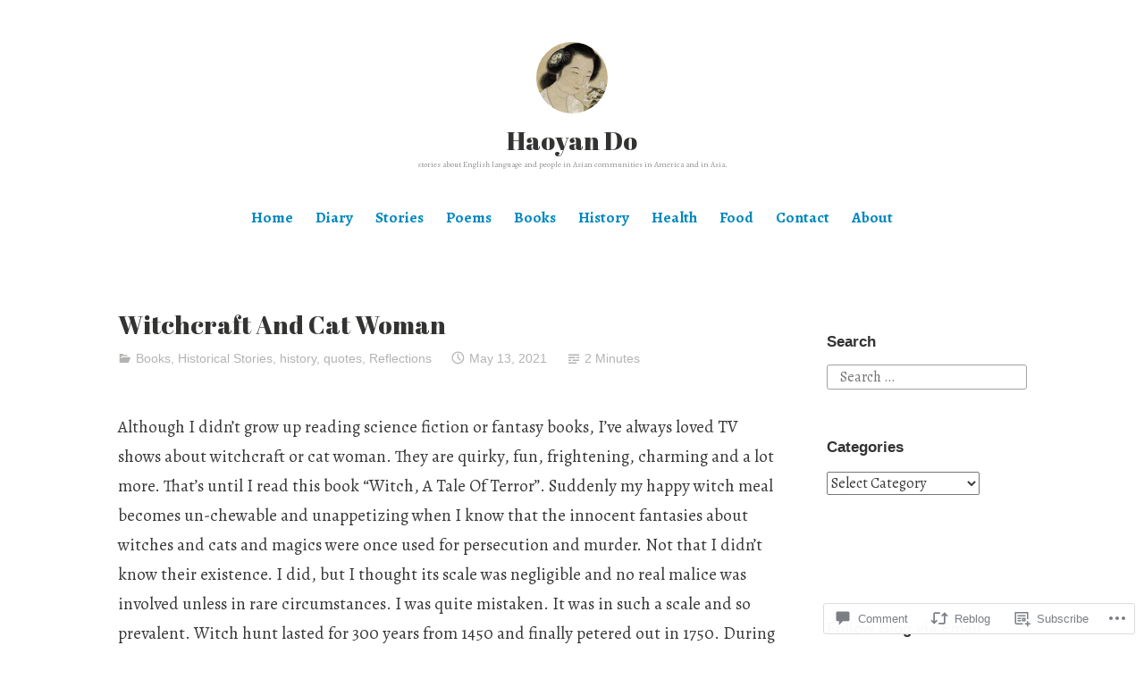

--- FILE ---
content_type: text/html; charset=UTF-8
request_url: https://haoyando.net/2021/05/13/witchcraft-and-cat-woman/
body_size: 34843
content:
<!DOCTYPE html>
<html lang="en">
<head>
<meta charset="UTF-8">
<meta name="viewport" content="width=device-width, initial-scale=1">
<link rel="profile" href="http://gmpg.org/xfn/11">

<title>Witchcraft And Cat Woman &#8211; Haoyan Do</title>
<script type="text/javascript">
  WebFontConfig = {"google":{"families":["Abril+Fatface:r:latin,latin-ext","Alegreya:r,i,b,bi:latin,latin-ext"]},"api_url":"https:\/\/fonts-api.wp.com\/css"};
  (function() {
    var wf = document.createElement('script');
    wf.src = '/wp-content/plugins/custom-fonts/js/webfont.js';
    wf.type = 'text/javascript';
    wf.async = 'true';
    var s = document.getElementsByTagName('script')[0];
    s.parentNode.insertBefore(wf, s);
	})();
</script><style id="jetpack-custom-fonts-css">.wf-active code, .wf-active kbd, .wf-active pre, .wf-active samp{font-family:"Alegreya",serif}.wf-active body{font-family:"Alegreya",serif}.wf-active button, .wf-active input, .wf-active select{font-family:"Alegreya",serif}.wf-active textarea{font-family:"Alegreya",serif}.wf-active blockquote{font-family:"Alegreya",serif}.wf-active code, .wf-active kbd, .wf-active pre, .wf-active tt, .wf-active var{font-family:"Alegreya",serif}.wf-active .button, .wf-active .more-link, .wf-active button:not(.menu-toggle), .wf-active input[type="button"], .wf-active input[type="reset"], .wf-active input[type="submit"], .wf-active .posts-navigation .nav-links a, .wf-active #content #infinite-handle span button{font-family:"Alegreya",serif}.wf-active input[type="email"], .wf-active input[type="password"], .wf-active input[type="search"], .wf-active input[type="text"], .wf-active input[type="url"], .wf-active textarea{font-family:"Alegreya",serif}.wf-active .post-navigation{font-family:"Alegreya",serif}.wf-active .main-navigation{font-family:"Alegreya",serif}.wf-active .entry-content, .wf-active .entry-summary, .wf-active .page-content{font-family:"Alegreya",serif}.wf-active .entry-content .subtitle{font-family:"Alegreya",serif}.wf-active #comments{font-family:"Alegreya",serif}.wf-active .comment-form label{font-family:"Alegreya",serif}.wf-active .comment-form span.required{font-family:"Alegreya",serif}.wf-active .widget_recent_entries span.post-date{font-family:"Alegreya",serif}.wf-active .site-description{font-family:"Alegreya",serif}.wf-active .site-posted-on time{font-family:"Alegreya",serif}.wf-active .page-header:not(.page-header-light) .taxonomy-description{font-family:"Alegreya",serif}.wf-active .light-text{font-family:"Alegreya",serif}.wf-active .site-info{font-family:"Alegreya",serif}.wf-active .sticky-label{font-family:"Alegreya",serif}.wf-active .post-details, .wf-active .post-details a{font-family:"Alegreya",serif}.wf-active .page-links{font-family:"Alegreya",serif}.wf-active .post-edit-link{font-family:"Alegreya",serif}.wf-active .post-author-card .author-description{font-family:"Alegreya",serif}.wf-active #tinymce h1, .wf-active #tinymce h2, .wf-active #tinymce h3, .wf-active #tinymce h4, .wf-active #tinymce h5, .wf-active #tinymce h6, .wf-active .comment-content h1, .wf-active .comment-content h2, .wf-active .comment-content h3, .wf-active .comment-content h4, .wf-active .comment-content h5, .wf-active .comment-content h6, .wf-active .entry-content h1, .wf-active .entry-content h2, .wf-active .entry-content h3, .wf-active .entry-content h4, .wf-active .entry-content h5, .wf-active .entry-content h6, .wf-active .entry-summary h1, .wf-active .entry-summary h2, .wf-active .entry-summary h3, .wf-active .entry-summary h4, .wf-active .entry-summary h5, .wf-active .entry-summary h6, .wf-active .widget_text h1, .wf-active .widget_text h2, .wf-active .widget_text h3, .wf-active .widget_text h4, .wf-active .widget_text h5, .wf-active .widget_text h6{font-family:"Abril Fatface",sans-serif;font-style:normal;font-weight:400}.wf-active h1{font-size:32.9px;font-style:normal;font-weight:400}.wf-active h2{font-size:21.7px;font-style:normal;font-weight:400}.wf-active h3{font-size:16.8px;font-style:normal;font-weight:400}.wf-active h4{font-size:14px;font-style:normal;font-weight:400}.wf-active h5{font-size:10.5px;font-style:normal;font-weight:400}.wf-active h6{font-size:9.8px;font-style:normal;font-weight:400}.wf-active blockquote h1, .wf-active blockquote h2, .wf-active blockquote h3, .wf-active blockquote h4{font-family:"Abril Fatface",sans-serif;font-weight:400;font-style:normal}.wf-active div#jp-relatedposts h3.jp-relatedposts-headline em{font-family:"Abril Fatface",sans-serif;font-style:normal;font-weight:400}.wf-active .comment-reply-title, .wf-active .comments-title{font-family:"Abril Fatface",sans-serif;font-size:18.2px;font-weight:400;font-style:normal}.wf-active .image-post-title{font-family:"Abril Fatface",sans-serif;font-size:11.2px;font-weight:400;font-style:normal}.wf-active .page-header:not(.page-header-light) h1{font-size:28.7px;font-style:normal;font-weight:400}.wf-active .entry-title{font-family:"Abril Fatface",sans-serif;font-size:1.54em;font-style:normal;font-weight:400}.wf-active #post-cover-image .cover-meta .single-post-title{font-family:"Abril Fatface",sans-serif;font-size:29.4px;font-style:normal;font-weight:400}.wf-active #hero-header .site-title{font-family:"Abril Fatface",sans-serif;font-size:28.7px;font-style:normal;font-weight:400}.wf-active .site-header .site-title{font-size:13.3px;font-style:normal;font-weight:400}.wf-active .site-header .site-description{font-size:9.1px;font-style:normal;font-weight:400}</style>
<meta name='robots' content='max-image-preview:large' />

<!-- Async WordPress.com Remote Login -->
<script id="wpcom_remote_login_js">
var wpcom_remote_login_extra_auth = '';
function wpcom_remote_login_remove_dom_node_id( element_id ) {
	var dom_node = document.getElementById( element_id );
	if ( dom_node ) { dom_node.parentNode.removeChild( dom_node ); }
}
function wpcom_remote_login_remove_dom_node_classes( class_name ) {
	var dom_nodes = document.querySelectorAll( '.' + class_name );
	for ( var i = 0; i < dom_nodes.length; i++ ) {
		dom_nodes[ i ].parentNode.removeChild( dom_nodes[ i ] );
	}
}
function wpcom_remote_login_final_cleanup() {
	wpcom_remote_login_remove_dom_node_classes( "wpcom_remote_login_msg" );
	wpcom_remote_login_remove_dom_node_id( "wpcom_remote_login_key" );
	wpcom_remote_login_remove_dom_node_id( "wpcom_remote_login_validate" );
	wpcom_remote_login_remove_dom_node_id( "wpcom_remote_login_js" );
	wpcom_remote_login_remove_dom_node_id( "wpcom_request_access_iframe" );
	wpcom_remote_login_remove_dom_node_id( "wpcom_request_access_styles" );
}

// Watch for messages back from the remote login
window.addEventListener( "message", function( e ) {
	if ( e.origin === "https://r-login.wordpress.com" ) {
		var data = {};
		try {
			data = JSON.parse( e.data );
		} catch( e ) {
			wpcom_remote_login_final_cleanup();
			return;
		}

		if ( data.msg === 'LOGIN' ) {
			// Clean up the login check iframe
			wpcom_remote_login_remove_dom_node_id( "wpcom_remote_login_key" );

			var id_regex = new RegExp( /^[0-9]+$/ );
			var token_regex = new RegExp( /^.*|.*|.*$/ );
			if (
				token_regex.test( data.token )
				&& id_regex.test( data.wpcomid )
			) {
				// We have everything we need to ask for a login
				var script = document.createElement( "script" );
				script.setAttribute( "id", "wpcom_remote_login_validate" );
				script.src = '/remote-login.php?wpcom_remote_login=validate'
					+ '&wpcomid=' + data.wpcomid
					+ '&token=' + encodeURIComponent( data.token )
					+ '&host=' + window.location.protocol
					+ '//' + window.location.hostname
					+ '&postid=7414'
					+ '&is_singular=1';
				document.body.appendChild( script );
			}

			return;
		}

		// Safari ITP, not logged in, so redirect
		if ( data.msg === 'LOGIN-REDIRECT' ) {
			window.location = 'https://wordpress.com/log-in?redirect_to=' + window.location.href;
			return;
		}

		// Safari ITP, storage access failed, remove the request
		if ( data.msg === 'LOGIN-REMOVE' ) {
			var css_zap = 'html { -webkit-transition: margin-top 1s; transition: margin-top 1s; } /* 9001 */ html { margin-top: 0 !important; } * html body { margin-top: 0 !important; } @media screen and ( max-width: 782px ) { html { margin-top: 0 !important; } * html body { margin-top: 0 !important; } }';
			var style_zap = document.createElement( 'style' );
			style_zap.type = 'text/css';
			style_zap.appendChild( document.createTextNode( css_zap ) );
			document.body.appendChild( style_zap );

			var e = document.getElementById( 'wpcom_request_access_iframe' );
			e.parentNode.removeChild( e );

			document.cookie = 'wordpress_com_login_access=denied; path=/; max-age=31536000';

			return;
		}

		// Safari ITP
		if ( data.msg === 'REQUEST_ACCESS' ) {
			console.log( 'request access: safari' );

			// Check ITP iframe enable/disable knob
			if ( wpcom_remote_login_extra_auth !== 'safari_itp_iframe' ) {
				return;
			}

			// If we are in a "private window" there is no ITP.
			var private_window = false;
			try {
				var opendb = window.openDatabase( null, null, null, null );
			} catch( e ) {
				private_window = true;
			}

			if ( private_window ) {
				console.log( 'private window' );
				return;
			}

			var iframe = document.createElement( 'iframe' );
			iframe.id = 'wpcom_request_access_iframe';
			iframe.setAttribute( 'scrolling', 'no' );
			iframe.setAttribute( 'sandbox', 'allow-storage-access-by-user-activation allow-scripts allow-same-origin allow-top-navigation-by-user-activation' );
			iframe.src = 'https://r-login.wordpress.com/remote-login.php?wpcom_remote_login=request_access&origin=' + encodeURIComponent( data.origin ) + '&wpcomid=' + encodeURIComponent( data.wpcomid );

			var css = 'html { -webkit-transition: margin-top 1s; transition: margin-top 1s; } /* 9001 */ html { margin-top: 46px !important; } * html body { margin-top: 46px !important; } @media screen and ( max-width: 660px ) { html { margin-top: 71px !important; } * html body { margin-top: 71px !important; } #wpcom_request_access_iframe { display: block; height: 71px !important; } } #wpcom_request_access_iframe { border: 0px; height: 46px; position: fixed; top: 0; left: 0; width: 100%; min-width: 100%; z-index: 99999; background: #23282d; } ';

			var style = document.createElement( 'style' );
			style.type = 'text/css';
			style.id = 'wpcom_request_access_styles';
			style.appendChild( document.createTextNode( css ) );
			document.body.appendChild( style );

			document.body.appendChild( iframe );
		}

		if ( data.msg === 'DONE' ) {
			wpcom_remote_login_final_cleanup();
		}
	}
}, false );

// Inject the remote login iframe after the page has had a chance to load
// more critical resources
window.addEventListener( "DOMContentLoaded", function( e ) {
	var iframe = document.createElement( "iframe" );
	iframe.style.display = "none";
	iframe.setAttribute( "scrolling", "no" );
	iframe.setAttribute( "id", "wpcom_remote_login_key" );
	iframe.src = "https://r-login.wordpress.com/remote-login.php"
		+ "?wpcom_remote_login=key"
		+ "&origin=aHR0cHM6Ly9oYW95YW5kby5uZXQ%3D"
		+ "&wpcomid=141197620"
		+ "&time=" + Math.floor( Date.now() / 1000 );
	document.body.appendChild( iframe );
}, false );
</script>
<link rel='dns-prefetch' href='//s0.wp.com' />
<link rel='dns-prefetch' href='//widgets.wp.com' />
<link rel='dns-prefetch' href='//wordpress.com' />
<link rel="alternate" type="application/rss+xml" title="Haoyan Do &raquo; Feed" href="https://haoyando.net/feed/" />
<link rel="alternate" type="application/rss+xml" title="Haoyan Do &raquo; Comments Feed" href="https://haoyando.net/comments/feed/" />
<link rel="alternate" type="application/rss+xml" title="Haoyan Do &raquo; Witchcraft And Cat&nbsp;Woman Comments Feed" href="https://haoyando.net/2021/05/13/witchcraft-and-cat-woman/feed/" />
	<script type="text/javascript">
		/* <![CDATA[ */
		function addLoadEvent(func) {
			var oldonload = window.onload;
			if (typeof window.onload != 'function') {
				window.onload = func;
			} else {
				window.onload = function () {
					oldonload();
					func();
				}
			}
		}
		/* ]]> */
	</script>
	<link crossorigin='anonymous' rel='stylesheet' id='all-css-0-1' href='/_static/??-eJxtzEkKgDAQRNELGZs4EDfiWUJsxMzYHby+RARB3BQ8KD6cWZgUGSNDKCL7su2RwCJnbdxjCCnVWYtHggO9ZlxFTsQftYaogf+k3x2+4Vv1voRZqrHvpkHJwV5glDTa&cssminify=yes' type='text/css' media='all' />
<style id='wp-emoji-styles-inline-css'>

	img.wp-smiley, img.emoji {
		display: inline !important;
		border: none !important;
		box-shadow: none !important;
		height: 1em !important;
		width: 1em !important;
		margin: 0 0.07em !important;
		vertical-align: -0.1em !important;
		background: none !important;
		padding: 0 !important;
	}
/*# sourceURL=wp-emoji-styles-inline-css */
</style>
<link crossorigin='anonymous' rel='stylesheet' id='all-css-2-1' href='/wp-content/plugins/gutenberg-core/v22.2.0/build/styles/block-library/style.css?m=1764855221i&cssminify=yes' type='text/css' media='all' />
<style id='wp-block-library-inline-css'>
.has-text-align-justify {
	text-align:justify;
}
.has-text-align-justify{text-align:justify;}

/*# sourceURL=wp-block-library-inline-css */
</style><style id='wp-block-paragraph-inline-css'>
.is-small-text{font-size:.875em}.is-regular-text{font-size:1em}.is-large-text{font-size:2.25em}.is-larger-text{font-size:3em}.has-drop-cap:not(:focus):first-letter{float:left;font-size:8.4em;font-style:normal;font-weight:100;line-height:.68;margin:.05em .1em 0 0;text-transform:uppercase}body.rtl .has-drop-cap:not(:focus):first-letter{float:none;margin-left:.1em}p.has-drop-cap.has-background{overflow:hidden}:root :where(p.has-background){padding:1.25em 2.375em}:where(p.has-text-color:not(.has-link-color)) a{color:inherit}p.has-text-align-left[style*="writing-mode:vertical-lr"],p.has-text-align-right[style*="writing-mode:vertical-rl"]{rotate:180deg}
/*# sourceURL=/wp-content/plugins/gutenberg-core/v22.2.0/build/styles/block-library/paragraph/style.css */
</style>
<style id='wp-block-calendar-inline-css'>
.wp-block-calendar{text-align:center}.wp-block-calendar td,.wp-block-calendar th{border:1px solid;padding:.25em}.wp-block-calendar th{font-weight:400}.wp-block-calendar caption{background-color:inherit}.wp-block-calendar table{border-collapse:collapse;width:100%}.wp-block-calendar table.has-background th{background-color:inherit}.wp-block-calendar table.has-text-color th{color:inherit}.wp-block-calendar :where(table:not(.has-text-color)){color:#40464d}.wp-block-calendar :where(table:not(.has-text-color)) td,.wp-block-calendar :where(table:not(.has-text-color)) th{border-color:#ddd}:where(.wp-block-calendar table:not(.has-background) th){background:#ddd}
/*# sourceURL=/wp-content/plugins/gutenberg-core/v22.2.0/build/styles/block-library/calendar/style.css */
</style>
<style id='wp-block-list-inline-css'>
ol,ul{box-sizing:border-box}:root :where(.wp-block-list.has-background){padding:1.25em 2.375em}
/*# sourceURL=/wp-content/plugins/gutenberg-core/v22.2.0/build/styles/block-library/list/style.css */
</style>
<style id='global-styles-inline-css'>
:root{--wp--preset--aspect-ratio--square: 1;--wp--preset--aspect-ratio--4-3: 4/3;--wp--preset--aspect-ratio--3-4: 3/4;--wp--preset--aspect-ratio--3-2: 3/2;--wp--preset--aspect-ratio--2-3: 2/3;--wp--preset--aspect-ratio--16-9: 16/9;--wp--preset--aspect-ratio--9-16: 9/16;--wp--preset--color--black: #000000;--wp--preset--color--cyan-bluish-gray: #abb8c3;--wp--preset--color--white: #fff;--wp--preset--color--pale-pink: #f78da7;--wp--preset--color--vivid-red: #cf2e2e;--wp--preset--color--luminous-vivid-orange: #ff6900;--wp--preset--color--luminous-vivid-amber: #fcb900;--wp--preset--color--light-green-cyan: #7bdcb5;--wp--preset--color--vivid-green-cyan: #00d084;--wp--preset--color--pale-cyan-blue: #8ed1fc;--wp--preset--color--vivid-cyan-blue: #0693e3;--wp--preset--color--vivid-purple: #9b51e0;--wp--preset--color--medium-blue: #0087be;--wp--preset--color--bright-blue: #00aadc;--wp--preset--color--dark-gray: #4d4d4b;--wp--preset--color--light-gray: #b3b3b1;--wp--preset--gradient--vivid-cyan-blue-to-vivid-purple: linear-gradient(135deg,rgb(6,147,227) 0%,rgb(155,81,224) 100%);--wp--preset--gradient--light-green-cyan-to-vivid-green-cyan: linear-gradient(135deg,rgb(122,220,180) 0%,rgb(0,208,130) 100%);--wp--preset--gradient--luminous-vivid-amber-to-luminous-vivid-orange: linear-gradient(135deg,rgb(252,185,0) 0%,rgb(255,105,0) 100%);--wp--preset--gradient--luminous-vivid-orange-to-vivid-red: linear-gradient(135deg,rgb(255,105,0) 0%,rgb(207,46,46) 100%);--wp--preset--gradient--very-light-gray-to-cyan-bluish-gray: linear-gradient(135deg,rgb(238,238,238) 0%,rgb(169,184,195) 100%);--wp--preset--gradient--cool-to-warm-spectrum: linear-gradient(135deg,rgb(74,234,220) 0%,rgb(151,120,209) 20%,rgb(207,42,186) 40%,rgb(238,44,130) 60%,rgb(251,105,98) 80%,rgb(254,248,76) 100%);--wp--preset--gradient--blush-light-purple: linear-gradient(135deg,rgb(255,206,236) 0%,rgb(152,150,240) 100%);--wp--preset--gradient--blush-bordeaux: linear-gradient(135deg,rgb(254,205,165) 0%,rgb(254,45,45) 50%,rgb(107,0,62) 100%);--wp--preset--gradient--luminous-dusk: linear-gradient(135deg,rgb(255,203,112) 0%,rgb(199,81,192) 50%,rgb(65,88,208) 100%);--wp--preset--gradient--pale-ocean: linear-gradient(135deg,rgb(255,245,203) 0%,rgb(182,227,212) 50%,rgb(51,167,181) 100%);--wp--preset--gradient--electric-grass: linear-gradient(135deg,rgb(202,248,128) 0%,rgb(113,206,126) 100%);--wp--preset--gradient--midnight: linear-gradient(135deg,rgb(2,3,129) 0%,rgb(40,116,252) 100%);--wp--preset--font-size--small: 13px;--wp--preset--font-size--medium: 20px;--wp--preset--font-size--large: 36px;--wp--preset--font-size--x-large: 42px;--wp--preset--font-family--albert-sans: 'Albert Sans', sans-serif;--wp--preset--font-family--alegreya: Alegreya, serif;--wp--preset--font-family--arvo: Arvo, serif;--wp--preset--font-family--bodoni-moda: 'Bodoni Moda', serif;--wp--preset--font-family--bricolage-grotesque: 'Bricolage Grotesque', sans-serif;--wp--preset--font-family--cabin: Cabin, sans-serif;--wp--preset--font-family--chivo: Chivo, sans-serif;--wp--preset--font-family--commissioner: Commissioner, sans-serif;--wp--preset--font-family--cormorant: Cormorant, serif;--wp--preset--font-family--courier-prime: 'Courier Prime', monospace;--wp--preset--font-family--crimson-pro: 'Crimson Pro', serif;--wp--preset--font-family--dm-mono: 'DM Mono', monospace;--wp--preset--font-family--dm-sans: 'DM Sans', sans-serif;--wp--preset--font-family--dm-serif-display: 'DM Serif Display', serif;--wp--preset--font-family--domine: Domine, serif;--wp--preset--font-family--eb-garamond: 'EB Garamond', serif;--wp--preset--font-family--epilogue: Epilogue, sans-serif;--wp--preset--font-family--fahkwang: Fahkwang, sans-serif;--wp--preset--font-family--figtree: Figtree, sans-serif;--wp--preset--font-family--fira-sans: 'Fira Sans', sans-serif;--wp--preset--font-family--fjalla-one: 'Fjalla One', sans-serif;--wp--preset--font-family--fraunces: Fraunces, serif;--wp--preset--font-family--gabarito: Gabarito, system-ui;--wp--preset--font-family--ibm-plex-mono: 'IBM Plex Mono', monospace;--wp--preset--font-family--ibm-plex-sans: 'IBM Plex Sans', sans-serif;--wp--preset--font-family--ibarra-real-nova: 'Ibarra Real Nova', serif;--wp--preset--font-family--instrument-serif: 'Instrument Serif', serif;--wp--preset--font-family--inter: Inter, sans-serif;--wp--preset--font-family--josefin-sans: 'Josefin Sans', sans-serif;--wp--preset--font-family--jost: Jost, sans-serif;--wp--preset--font-family--libre-baskerville: 'Libre Baskerville', serif;--wp--preset--font-family--libre-franklin: 'Libre Franklin', sans-serif;--wp--preset--font-family--literata: Literata, serif;--wp--preset--font-family--lora: Lora, serif;--wp--preset--font-family--merriweather: Merriweather, serif;--wp--preset--font-family--montserrat: Montserrat, sans-serif;--wp--preset--font-family--newsreader: Newsreader, serif;--wp--preset--font-family--noto-sans-mono: 'Noto Sans Mono', sans-serif;--wp--preset--font-family--nunito: Nunito, sans-serif;--wp--preset--font-family--open-sans: 'Open Sans', sans-serif;--wp--preset--font-family--overpass: Overpass, sans-serif;--wp--preset--font-family--pt-serif: 'PT Serif', serif;--wp--preset--font-family--petrona: Petrona, serif;--wp--preset--font-family--piazzolla: Piazzolla, serif;--wp--preset--font-family--playfair-display: 'Playfair Display', serif;--wp--preset--font-family--plus-jakarta-sans: 'Plus Jakarta Sans', sans-serif;--wp--preset--font-family--poppins: Poppins, sans-serif;--wp--preset--font-family--raleway: Raleway, sans-serif;--wp--preset--font-family--roboto: Roboto, sans-serif;--wp--preset--font-family--roboto-slab: 'Roboto Slab', serif;--wp--preset--font-family--rubik: Rubik, sans-serif;--wp--preset--font-family--rufina: Rufina, serif;--wp--preset--font-family--sora: Sora, sans-serif;--wp--preset--font-family--source-sans-3: 'Source Sans 3', sans-serif;--wp--preset--font-family--source-serif-4: 'Source Serif 4', serif;--wp--preset--font-family--space-mono: 'Space Mono', monospace;--wp--preset--font-family--syne: Syne, sans-serif;--wp--preset--font-family--texturina: Texturina, serif;--wp--preset--font-family--urbanist: Urbanist, sans-serif;--wp--preset--font-family--work-sans: 'Work Sans', sans-serif;--wp--preset--spacing--20: 0.44rem;--wp--preset--spacing--30: 0.67rem;--wp--preset--spacing--40: 1rem;--wp--preset--spacing--50: 1.5rem;--wp--preset--spacing--60: 2.25rem;--wp--preset--spacing--70: 3.38rem;--wp--preset--spacing--80: 5.06rem;--wp--preset--shadow--natural: 6px 6px 9px rgba(0, 0, 0, 0.2);--wp--preset--shadow--deep: 12px 12px 50px rgba(0, 0, 0, 0.4);--wp--preset--shadow--sharp: 6px 6px 0px rgba(0, 0, 0, 0.2);--wp--preset--shadow--outlined: 6px 6px 0px -3px rgb(255, 255, 255), 6px 6px rgb(0, 0, 0);--wp--preset--shadow--crisp: 6px 6px 0px rgb(0, 0, 0);}:where(.is-layout-flex){gap: 0.5em;}:where(.is-layout-grid){gap: 0.5em;}body .is-layout-flex{display: flex;}.is-layout-flex{flex-wrap: wrap;align-items: center;}.is-layout-flex > :is(*, div){margin: 0;}body .is-layout-grid{display: grid;}.is-layout-grid > :is(*, div){margin: 0;}:where(.wp-block-columns.is-layout-flex){gap: 2em;}:where(.wp-block-columns.is-layout-grid){gap: 2em;}:where(.wp-block-post-template.is-layout-flex){gap: 1.25em;}:where(.wp-block-post-template.is-layout-grid){gap: 1.25em;}.has-black-color{color: var(--wp--preset--color--black) !important;}.has-cyan-bluish-gray-color{color: var(--wp--preset--color--cyan-bluish-gray) !important;}.has-white-color{color: var(--wp--preset--color--white) !important;}.has-pale-pink-color{color: var(--wp--preset--color--pale-pink) !important;}.has-vivid-red-color{color: var(--wp--preset--color--vivid-red) !important;}.has-luminous-vivid-orange-color{color: var(--wp--preset--color--luminous-vivid-orange) !important;}.has-luminous-vivid-amber-color{color: var(--wp--preset--color--luminous-vivid-amber) !important;}.has-light-green-cyan-color{color: var(--wp--preset--color--light-green-cyan) !important;}.has-vivid-green-cyan-color{color: var(--wp--preset--color--vivid-green-cyan) !important;}.has-pale-cyan-blue-color{color: var(--wp--preset--color--pale-cyan-blue) !important;}.has-vivid-cyan-blue-color{color: var(--wp--preset--color--vivid-cyan-blue) !important;}.has-vivid-purple-color{color: var(--wp--preset--color--vivid-purple) !important;}.has-black-background-color{background-color: var(--wp--preset--color--black) !important;}.has-cyan-bluish-gray-background-color{background-color: var(--wp--preset--color--cyan-bluish-gray) !important;}.has-white-background-color{background-color: var(--wp--preset--color--white) !important;}.has-pale-pink-background-color{background-color: var(--wp--preset--color--pale-pink) !important;}.has-vivid-red-background-color{background-color: var(--wp--preset--color--vivid-red) !important;}.has-luminous-vivid-orange-background-color{background-color: var(--wp--preset--color--luminous-vivid-orange) !important;}.has-luminous-vivid-amber-background-color{background-color: var(--wp--preset--color--luminous-vivid-amber) !important;}.has-light-green-cyan-background-color{background-color: var(--wp--preset--color--light-green-cyan) !important;}.has-vivid-green-cyan-background-color{background-color: var(--wp--preset--color--vivid-green-cyan) !important;}.has-pale-cyan-blue-background-color{background-color: var(--wp--preset--color--pale-cyan-blue) !important;}.has-vivid-cyan-blue-background-color{background-color: var(--wp--preset--color--vivid-cyan-blue) !important;}.has-vivid-purple-background-color{background-color: var(--wp--preset--color--vivid-purple) !important;}.has-black-border-color{border-color: var(--wp--preset--color--black) !important;}.has-cyan-bluish-gray-border-color{border-color: var(--wp--preset--color--cyan-bluish-gray) !important;}.has-white-border-color{border-color: var(--wp--preset--color--white) !important;}.has-pale-pink-border-color{border-color: var(--wp--preset--color--pale-pink) !important;}.has-vivid-red-border-color{border-color: var(--wp--preset--color--vivid-red) !important;}.has-luminous-vivid-orange-border-color{border-color: var(--wp--preset--color--luminous-vivid-orange) !important;}.has-luminous-vivid-amber-border-color{border-color: var(--wp--preset--color--luminous-vivid-amber) !important;}.has-light-green-cyan-border-color{border-color: var(--wp--preset--color--light-green-cyan) !important;}.has-vivid-green-cyan-border-color{border-color: var(--wp--preset--color--vivid-green-cyan) !important;}.has-pale-cyan-blue-border-color{border-color: var(--wp--preset--color--pale-cyan-blue) !important;}.has-vivid-cyan-blue-border-color{border-color: var(--wp--preset--color--vivid-cyan-blue) !important;}.has-vivid-purple-border-color{border-color: var(--wp--preset--color--vivid-purple) !important;}.has-vivid-cyan-blue-to-vivid-purple-gradient-background{background: var(--wp--preset--gradient--vivid-cyan-blue-to-vivid-purple) !important;}.has-light-green-cyan-to-vivid-green-cyan-gradient-background{background: var(--wp--preset--gradient--light-green-cyan-to-vivid-green-cyan) !important;}.has-luminous-vivid-amber-to-luminous-vivid-orange-gradient-background{background: var(--wp--preset--gradient--luminous-vivid-amber-to-luminous-vivid-orange) !important;}.has-luminous-vivid-orange-to-vivid-red-gradient-background{background: var(--wp--preset--gradient--luminous-vivid-orange-to-vivid-red) !important;}.has-very-light-gray-to-cyan-bluish-gray-gradient-background{background: var(--wp--preset--gradient--very-light-gray-to-cyan-bluish-gray) !important;}.has-cool-to-warm-spectrum-gradient-background{background: var(--wp--preset--gradient--cool-to-warm-spectrum) !important;}.has-blush-light-purple-gradient-background{background: var(--wp--preset--gradient--blush-light-purple) !important;}.has-blush-bordeaux-gradient-background{background: var(--wp--preset--gradient--blush-bordeaux) !important;}.has-luminous-dusk-gradient-background{background: var(--wp--preset--gradient--luminous-dusk) !important;}.has-pale-ocean-gradient-background{background: var(--wp--preset--gradient--pale-ocean) !important;}.has-electric-grass-gradient-background{background: var(--wp--preset--gradient--electric-grass) !important;}.has-midnight-gradient-background{background: var(--wp--preset--gradient--midnight) !important;}.has-small-font-size{font-size: var(--wp--preset--font-size--small) !important;}.has-medium-font-size{font-size: var(--wp--preset--font-size--medium) !important;}.has-large-font-size{font-size: var(--wp--preset--font-size--large) !important;}.has-x-large-font-size{font-size: var(--wp--preset--font-size--x-large) !important;}.has-albert-sans-font-family{font-family: var(--wp--preset--font-family--albert-sans) !important;}.has-alegreya-font-family{font-family: var(--wp--preset--font-family--alegreya) !important;}.has-arvo-font-family{font-family: var(--wp--preset--font-family--arvo) !important;}.has-bodoni-moda-font-family{font-family: var(--wp--preset--font-family--bodoni-moda) !important;}.has-bricolage-grotesque-font-family{font-family: var(--wp--preset--font-family--bricolage-grotesque) !important;}.has-cabin-font-family{font-family: var(--wp--preset--font-family--cabin) !important;}.has-chivo-font-family{font-family: var(--wp--preset--font-family--chivo) !important;}.has-commissioner-font-family{font-family: var(--wp--preset--font-family--commissioner) !important;}.has-cormorant-font-family{font-family: var(--wp--preset--font-family--cormorant) !important;}.has-courier-prime-font-family{font-family: var(--wp--preset--font-family--courier-prime) !important;}.has-crimson-pro-font-family{font-family: var(--wp--preset--font-family--crimson-pro) !important;}.has-dm-mono-font-family{font-family: var(--wp--preset--font-family--dm-mono) !important;}.has-dm-sans-font-family{font-family: var(--wp--preset--font-family--dm-sans) !important;}.has-dm-serif-display-font-family{font-family: var(--wp--preset--font-family--dm-serif-display) !important;}.has-domine-font-family{font-family: var(--wp--preset--font-family--domine) !important;}.has-eb-garamond-font-family{font-family: var(--wp--preset--font-family--eb-garamond) !important;}.has-epilogue-font-family{font-family: var(--wp--preset--font-family--epilogue) !important;}.has-fahkwang-font-family{font-family: var(--wp--preset--font-family--fahkwang) !important;}.has-figtree-font-family{font-family: var(--wp--preset--font-family--figtree) !important;}.has-fira-sans-font-family{font-family: var(--wp--preset--font-family--fira-sans) !important;}.has-fjalla-one-font-family{font-family: var(--wp--preset--font-family--fjalla-one) !important;}.has-fraunces-font-family{font-family: var(--wp--preset--font-family--fraunces) !important;}.has-gabarito-font-family{font-family: var(--wp--preset--font-family--gabarito) !important;}.has-ibm-plex-mono-font-family{font-family: var(--wp--preset--font-family--ibm-plex-mono) !important;}.has-ibm-plex-sans-font-family{font-family: var(--wp--preset--font-family--ibm-plex-sans) !important;}.has-ibarra-real-nova-font-family{font-family: var(--wp--preset--font-family--ibarra-real-nova) !important;}.has-instrument-serif-font-family{font-family: var(--wp--preset--font-family--instrument-serif) !important;}.has-inter-font-family{font-family: var(--wp--preset--font-family--inter) !important;}.has-josefin-sans-font-family{font-family: var(--wp--preset--font-family--josefin-sans) !important;}.has-jost-font-family{font-family: var(--wp--preset--font-family--jost) !important;}.has-libre-baskerville-font-family{font-family: var(--wp--preset--font-family--libre-baskerville) !important;}.has-libre-franklin-font-family{font-family: var(--wp--preset--font-family--libre-franklin) !important;}.has-literata-font-family{font-family: var(--wp--preset--font-family--literata) !important;}.has-lora-font-family{font-family: var(--wp--preset--font-family--lora) !important;}.has-merriweather-font-family{font-family: var(--wp--preset--font-family--merriweather) !important;}.has-montserrat-font-family{font-family: var(--wp--preset--font-family--montserrat) !important;}.has-newsreader-font-family{font-family: var(--wp--preset--font-family--newsreader) !important;}.has-noto-sans-mono-font-family{font-family: var(--wp--preset--font-family--noto-sans-mono) !important;}.has-nunito-font-family{font-family: var(--wp--preset--font-family--nunito) !important;}.has-open-sans-font-family{font-family: var(--wp--preset--font-family--open-sans) !important;}.has-overpass-font-family{font-family: var(--wp--preset--font-family--overpass) !important;}.has-pt-serif-font-family{font-family: var(--wp--preset--font-family--pt-serif) !important;}.has-petrona-font-family{font-family: var(--wp--preset--font-family--petrona) !important;}.has-piazzolla-font-family{font-family: var(--wp--preset--font-family--piazzolla) !important;}.has-playfair-display-font-family{font-family: var(--wp--preset--font-family--playfair-display) !important;}.has-plus-jakarta-sans-font-family{font-family: var(--wp--preset--font-family--plus-jakarta-sans) !important;}.has-poppins-font-family{font-family: var(--wp--preset--font-family--poppins) !important;}.has-raleway-font-family{font-family: var(--wp--preset--font-family--raleway) !important;}.has-roboto-font-family{font-family: var(--wp--preset--font-family--roboto) !important;}.has-roboto-slab-font-family{font-family: var(--wp--preset--font-family--roboto-slab) !important;}.has-rubik-font-family{font-family: var(--wp--preset--font-family--rubik) !important;}.has-rufina-font-family{font-family: var(--wp--preset--font-family--rufina) !important;}.has-sora-font-family{font-family: var(--wp--preset--font-family--sora) !important;}.has-source-sans-3-font-family{font-family: var(--wp--preset--font-family--source-sans-3) !important;}.has-source-serif-4-font-family{font-family: var(--wp--preset--font-family--source-serif-4) !important;}.has-space-mono-font-family{font-family: var(--wp--preset--font-family--space-mono) !important;}.has-syne-font-family{font-family: var(--wp--preset--font-family--syne) !important;}.has-texturina-font-family{font-family: var(--wp--preset--font-family--texturina) !important;}.has-urbanist-font-family{font-family: var(--wp--preset--font-family--urbanist) !important;}.has-work-sans-font-family{font-family: var(--wp--preset--font-family--work-sans) !important;}
/*# sourceURL=global-styles-inline-css */
</style>

<style id='classic-theme-styles-inline-css'>
/*! This file is auto-generated */
.wp-block-button__link{color:#fff;background-color:#32373c;border-radius:9999px;box-shadow:none;text-decoration:none;padding:calc(.667em + 2px) calc(1.333em + 2px);font-size:1.125em}.wp-block-file__button{background:#32373c;color:#fff;text-decoration:none}
/*# sourceURL=/wp-includes/css/classic-themes.min.css */
</style>
<link crossorigin='anonymous' rel='stylesheet' id='all-css-4-1' href='/_static/??-eJx9jl0KAjEMhC9kNrsi6ot4FGm7QatNW5p0xdvbRfxBwZdAZuabBK8ZXIpKUTGHevRR0CUbkrsILrth2w0gnnMgKDR1Kxy96CsBordAnRNZ4EcRV3h3FWo6Z6Nzgmn0hgJxi/3DrrkxYG0uJAJtsq8Memqg/OPOpNm4CzTpUfEwkFOKT/MwURxTQVM1sVH17gdDKQ5t9WHEiYptp5s4/yzf+/zMnnfDZt33y83Qb893kB9+HA==&cssminify=yes' type='text/css' media='all' />
<link rel='stylesheet' id='verbum-gutenberg-css-css' href='https://widgets.wp.com/verbum-block-editor/block-editor.css?ver=1738686361' media='all' />
<link crossorigin='anonymous' rel='stylesheet' id='all-css-6-1' href='/_static/??-eJydUMsOgjAQ/CHrBsTgxfgpBupaFvpKW0L8excwapRw4NLMTDM7uwODF9LZhDaB6YXXvSIbQTpjWBKaOmQWf5Q9KzsgsC4Ru+MbzB/LM1tMvpLdi4NxzsKVrASFFsM8ZxH+DU0NGl7L9zWQvaFHfng15ppig0HkENND4xbjeGutnew2xY7nTNFi8NzYWh0BOUYxVFPmh66ZFDrBy1WJuLxvIu66ojBaL+aclcdDfirKrGifUhW0Ow==&cssminify=yes' type='text/css' media='all' />
<style id='independent-publisher-2-style-inline-css'>
.post-tags, .tags-links, .byline { clip: rect(1px, 1px, 1px, 1px); height: 1px; position: absolute; overflow: hidden; width: 1px; }
/*# sourceURL=independent-publisher-2-style-inline-css */
</style>
<link crossorigin='anonymous' rel='stylesheet' id='print-css-7-1' href='/wp-content/mu-plugins/global-print/global-print.css?m=1465851035i&cssminify=yes' type='text/css' media='print' />
<style id='jetpack-global-styles-frontend-style-inline-css'>
:root { --font-headings: unset; --font-base: unset; --font-headings-default: -apple-system,BlinkMacSystemFont,"Segoe UI",Roboto,Oxygen-Sans,Ubuntu,Cantarell,"Helvetica Neue",sans-serif; --font-base-default: -apple-system,BlinkMacSystemFont,"Segoe UI",Roboto,Oxygen-Sans,Ubuntu,Cantarell,"Helvetica Neue",sans-serif;}
/*# sourceURL=jetpack-global-styles-frontend-style-inline-css */
</style>
<link crossorigin='anonymous' rel='stylesheet' id='all-css-10-1' href='/_static/??-eJyNjcEKwjAQRH/IuFRT6kX8FNkmS5K6yQY3Qfx7bfEiXrwM82B4A49qnJRGpUHupnIPqSgs1Cq624chi6zhO5OCRryTR++fW00l7J3qDv43XVNxoOISsmEJol/wY2uR8vs3WggsM/I6uOTzMI3Hw8lOg11eUT1JKA==&cssminify=yes' type='text/css' media='all' />
<script type="text/javascript" id="jetpack_related-posts-js-extra">
/* <![CDATA[ */
var related_posts_js_options = {"post_heading":"h4"};
//# sourceURL=jetpack_related-posts-js-extra
/* ]]> */
</script>
<script type="text/javascript" id="wpcom-actionbar-placeholder-js-extra">
/* <![CDATA[ */
var actionbardata = {"siteID":"141197620","postID":"7414","siteURL":"https://haoyando.net","xhrURL":"https://haoyando.net/wp-admin/admin-ajax.php","nonce":"783c986058","isLoggedIn":"","statusMessage":"","subsEmailDefault":"instantly","proxyScriptUrl":"https://s0.wp.com/wp-content/js/wpcom-proxy-request.js?m=1513050504i&amp;ver=20211021","shortlink":"https://wp.me/p9yrWY-1VA","i18n":{"followedText":"New posts from this site will now appear in your \u003Ca href=\"https://wordpress.com/reader\"\u003EReader\u003C/a\u003E","foldBar":"Collapse this bar","unfoldBar":"Expand this bar","shortLinkCopied":"Shortlink copied to clipboard."}};
//# sourceURL=wpcom-actionbar-placeholder-js-extra
/* ]]> */
</script>
<script type="text/javascript" id="jetpack-mu-wpcom-settings-js-before">
/* <![CDATA[ */
var JETPACK_MU_WPCOM_SETTINGS = {"assetsUrl":"https://s0.wp.com/wp-content/mu-plugins/jetpack-mu-wpcom-plugin/moon/jetpack_vendor/automattic/jetpack-mu-wpcom/src/build/"};
//# sourceURL=jetpack-mu-wpcom-settings-js-before
/* ]]> */
</script>
<script crossorigin='anonymous' type='text/javascript'  src='/_static/??/wp-content/mu-plugins/jetpack-plugin/moon/_inc/build/related-posts/related-posts.min.js,/wp-content/js/rlt-proxy.js?m=1755006225j'></script>
<script type="text/javascript" id="rlt-proxy-js-after">
/* <![CDATA[ */
	rltInitialize( {"token":null,"iframeOrigins":["https:\/\/widgets.wp.com"]} );
//# sourceURL=rlt-proxy-js-after
/* ]]> */
</script>
<link rel="EditURI" type="application/rsd+xml" title="RSD" href="https://haoyando.wordpress.com/xmlrpc.php?rsd" />
<meta name="generator" content="WordPress.com" />
<link rel="canonical" href="https://haoyando.net/2021/05/13/witchcraft-and-cat-woman/" />
<link rel='shortlink' href='https://wp.me/p9yrWY-1VA' />
<link rel="alternate" type="application/json+oembed" href="https://public-api.wordpress.com/oembed/?format=json&amp;url=https%3A%2F%2Fhaoyando.net%2F2021%2F05%2F13%2Fwitchcraft-and-cat-woman%2F&amp;for=wpcom-auto-discovery" /><link rel="alternate" type="application/xml+oembed" href="https://public-api.wordpress.com/oembed/?format=xml&amp;url=https%3A%2F%2Fhaoyando.net%2F2021%2F05%2F13%2Fwitchcraft-and-cat-woman%2F&amp;for=wpcom-auto-discovery" />
<!-- Jetpack Open Graph Tags -->
<meta property="og:type" content="article" />
<meta property="og:title" content="Witchcraft And Cat Woman" />
<meta property="og:url" content="https://haoyando.net/2021/05/13/witchcraft-and-cat-woman/" />
<meta property="og:description" content="Although I didn&#8217;t grow up reading science fiction or fantasy books, I&#8217;ve always loved TV shows about witchcraft or cat woman. They are quirky, fun, frightening, charming and a lot more.…" />
<meta property="article:published_time" content="2021-05-13T20:38:02+00:00" />
<meta property="article:modified_time" content="2021-05-14T04:34:13+00:00" />
<meta property="og:site_name" content="Haoyan Do" />
<meta property="og:image" content="https://haoyando.net/wp-content/uploads/2021/05/witchcatwoman_2.jpg" />
<meta property="og:image:width" content="779" />
<meta property="og:image:height" content="258" />
<meta property="og:image:alt" content="" />
<meta property="og:locale" content="en_US" />
<meta property="article:publisher" content="https://www.facebook.com/WordPresscom" />
<meta name="twitter:creator" content="@haoyando" />
<meta name="twitter:site" content="@haoyando" />
<meta name="twitter:text:title" content="Witchcraft And Cat&nbsp;Woman" />
<meta name="twitter:image" content="https://haoyando.net/wp-content/uploads/2021/05/witchcatwoman_2.jpg?w=640" />
<meta name="twitter:card" content="summary_large_image" />

<!-- End Jetpack Open Graph Tags -->
<link rel="search" type="application/opensearchdescription+xml" href="https://haoyando.net/osd.xml" title="Haoyan Do" />
<link rel="search" type="application/opensearchdescription+xml" href="https://s1.wp.com/opensearch.xml" title="WordPress.com" />
<link rel="pingback" href="https://haoyando.net/xmlrpc.php"><meta name="description" content="Although I didn&#039;t grow up reading science fiction or fantasy books, I&#039;ve always loved TV shows about witchcraft or cat woman. They are quirky, fun, frightening, charming and a lot more. That&#039;s until I read this book &quot;Witch, A Tale Of Terror&quot;. Suddenly my happy witch meal becomes un-chewable and unappetizing when I know that&hellip;" />
<link rel="icon" href="https://haoyando.net/wp-content/uploads/2021/03/cropped-liqingzhao2.png?w=32" sizes="32x32" />
<link rel="icon" href="https://haoyando.net/wp-content/uploads/2021/03/cropped-liqingzhao2.png?w=117" sizes="192x192" />
<link rel="apple-touch-icon" href="https://haoyando.net/wp-content/uploads/2021/03/cropped-liqingzhao2.png?w=117" />
<meta name="msapplication-TileImage" content="https://haoyando.net/wp-content/uploads/2021/03/cropped-liqingzhao2.png?w=117" />
<link crossorigin='anonymous' rel='stylesheet' id='all-css-0-3' href='/_static/??-eJyVjkEKwkAMRS9kG2rR4kI8irTpIGknyTCZ0OtXsRXc6fJ9Ho8PS6pQpQQpwF6l6A8SgymU1OO8MbCqwJ0EYYiKs4EtlEKu0ewAvxdYR4/BAPusbiF+pH34N/i+5BRHMB8MM6VC+pS/qGaSV/nG16Y7tZfu3DbHaQXdH15M&cssminify=yes' type='text/css' media='all' />
</head>

<body class="wp-singular post-template-default single single-post postid-7414 single-format-standard wp-embed-responsive wp-theme-pubindependent-publisher-2 customizer-styles-applied has-sidebar jetpack-reblog-enabled tags-hidden author-hidden">

<div id="page" class="hfeed site">
	<a class="skip-link screen-reader-text" href="#content">Skip to content</a>

	<div id="hero-header" class="site-hero-section">
		<header id="masthead" class="site-header" role="banner">
			<div class="inner">
				<div class="site-branding">
					
											<a class="site-logo-link" href="https://haoyando.net/">
							<img referrerpolicy="no-referrer" alt='Unknown&#039;s avatar' src='https://0.gravatar.com/avatar/f939dd65fba39db9ef4a3f0220943bc8221abe05ead15cd9e668586284a8d0f3?s=80&#038;d=identicon&#038;r=PG' srcset='https://0.gravatar.com/avatar/f939dd65fba39db9ef4a3f0220943bc8221abe05ead15cd9e668586284a8d0f3?s=80&#038;d=identicon&#038;r=PG 1x, https://0.gravatar.com/avatar/f939dd65fba39db9ef4a3f0220943bc8221abe05ead15cd9e668586284a8d0f3?s=120&#038;d=identicon&#038;r=PG 1.5x, https://0.gravatar.com/avatar/f939dd65fba39db9ef4a3f0220943bc8221abe05ead15cd9e668586284a8d0f3?s=160&#038;d=identicon&#038;r=PG 2x, https://0.gravatar.com/avatar/f939dd65fba39db9ef4a3f0220943bc8221abe05ead15cd9e668586284a8d0f3?s=240&#038;d=identicon&#038;r=PG 3x, https://0.gravatar.com/avatar/f939dd65fba39db9ef4a3f0220943bc8221abe05ead15cd9e668586284a8d0f3?s=320&#038;d=identicon&#038;r=PG 4x' class='avatar avatar-80 site-logo-image' height='80' width='80' loading='eager' decoding='async' />						</a><!-- .site-logo-link -->
													<p class="site-title"><a href="https://haoyando.net/" rel="home">Haoyan Do</a></p>
													<p class="site-description">stories about English language and people in Asian communities in America and in Asia.</p>
									</div><!-- .site-branding -->

				
									<button class="menu-toggle" aria-controls="primary-menu" aria-expanded="false" id="primary-menu-button">
						Menu					</button><!-- .menu-toggle -->
				
			</div><!-- .inner -->
		</header><!-- #masthead -->
	</div>

				<nav id="site-navigation" class="main-navigation" role="navigation">
			<div class="menu-primary-container"><ul id="primary-menu" class="menu"><li id="menu-item-3041" class="menu-item menu-item-type-post_type menu-item-object-page menu-item-3041"><a href="https://haoyando.net/home/">Home</a></li>
<li id="menu-item-3042" class="menu-item menu-item-type-post_type menu-item-object-page menu-item-3042"><a href="https://haoyando.net/diary/">Diary</a></li>
<li id="menu-item-3876" class="menu-item menu-item-type-post_type menu-item-object-page menu-item-3876"><a href="https://haoyando.net/short-stories/">Stories</a></li>
<li id="menu-item-3043" class="menu-item menu-item-type-post_type menu-item-object-page menu-item-3043"><a href="https://haoyando.net/poems/">Poems</a></li>
<li id="menu-item-3044" class="menu-item menu-item-type-post_type menu-item-object-page menu-item-3044"><a href="https://haoyando.net/books-im-reading/">Books</a></li>
<li id="menu-item-4656" class="menu-item menu-item-type-post_type menu-item-object-page menu-item-4656"><a href="https://haoyando.net/history/">History</a></li>
<li id="menu-item-4662" class="menu-item menu-item-type-post_type menu-item-object-page menu-item-4662"><a href="https://haoyando.net/health/">Health</a></li>
<li id="menu-item-4663" class="menu-item menu-item-type-post_type menu-item-object-page menu-item-4663"><a href="https://haoyando.net/food/">Food</a></li>
<li id="menu-item-3045" class="menu-item menu-item-type-post_type menu-item-object-page menu-item-3045"><a href="https://haoyando.net/contact/">Contact</a></li>
<li id="menu-item-4740" class="menu-item menu-item-type-post_type menu-item-object-page menu-item-4740"><a href="https://haoyando.net/about/">About</a></li>
</ul></div>		</nav><!-- .main-navigation -->
	
	
	
	<div id="content-wrapper" class="content-wrapper">
		<div id="content" class="site-content">

	<div id="primary" class="content-area">
		<main id="main" class="site-main" role="main">

		
			
<article id="post-7414" class="post-7414 post type-post status-publish format-standard hentry category-books category-historical-stories category-history category-quotes category-reflections tag-black-cat tag-book-review tag-history tag-horror tag-injustice tag-witch-hunt tag-witches">
			<header class="entry-header">
			<h1 class="entry-title">Witchcraft And Cat&nbsp;Woman</h1>		</header><!-- .entry-header -->		<div class="entry-meta">
			<span class="byline">
				<a href="https://haoyando.net/author/haoyando/" title="Posts by haoyando" rel="author">haoyando</a>			</span>
							<span class="cat-links">
					<a href="https://haoyando.net/category/books/" rel="category tag">Books</a>, <a href="https://haoyando.net/category/historical-stories/" rel="category tag">Historical Stories</a>, <a href="https://haoyando.net/category/history/" rel="category tag">history</a>, <a href="https://haoyando.net/category/quotes/" rel="category tag">quotes</a>, <a href="https://haoyando.net/category/reflections/" rel="category tag">Reflections</a>				</span><!-- .cat-links -->
			
			
			<span class="published-on">
				<time class="entry-date published" datetime="2021-05-13T16:38:02-04:00">May 13, 2021</time><time class="updated" datetime="2021-05-14T00:34:13-04:00">May 14, 2021</time>			</span>

			<span class="word-count">2 Minutes</span>		</div><!-- .entry-meta -->
	
	<div class="entry-content">
		
<p>Although I didn&#8217;t grow up reading science fiction or fantasy books, I&#8217;ve always loved TV shows about witchcraft or cat woman. They are quirky, fun, frightening, charming and a lot more. That&#8217;s until I read this book &#8220;Witch, A Tale Of Terror&#8221;. Suddenly my happy witch meal becomes un-chewable and unappetizing when I know that the innocent fantasies about witches and cats and magics were once used for persecution and murder. Not that I didn&#8217;t know their existence. I did, but I thought its scale was negligible and no real malice was involved unless in rare circumstances. I was quite mistaken. It was in such a scale and so prevalent. Witch hunt lasted for 300 years from 1450 and finally petered out in 1750. During the height of the witch era, each of the major cities, like Paris, could burn up to several hundred witches every year.</p>



<p>The spread of witchcraft was actually hastened by the churches and governments which intended to stamp out witches and witchcraft, not knowing that the trial process, the torture, and the forced confession only helped to increase the mass hysteria.</p>



<p><img data-attachment-id="7424" data-permalink="https://haoyando.net/2021/05/13/witchcraft-and-cat-woman/witchcatwoman_2/" data-orig-file="https://haoyando.net/wp-content/uploads/2021/05/witchcatwoman_2.jpg" data-orig-size="779,258" data-comments-opened="1" data-image-meta="{&quot;aperture&quot;:&quot;0&quot;,&quot;credit&quot;:&quot;&quot;,&quot;camera&quot;:&quot;&quot;,&quot;caption&quot;:&quot;&quot;,&quot;created_timestamp&quot;:&quot;0&quot;,&quot;copyright&quot;:&quot;&quot;,&quot;focal_length&quot;:&quot;0&quot;,&quot;iso&quot;:&quot;0&quot;,&quot;shutter_speed&quot;:&quot;0&quot;,&quot;title&quot;:&quot;&quot;,&quot;orientation&quot;:&quot;0&quot;}" data-image-title="witchcatwoman_2" data-image-description="" data-image-caption="" data-medium-file="https://haoyando.net/wp-content/uploads/2021/05/witchcatwoman_2.jpg?w=300" data-large-file="https://haoyando.net/wp-content/uploads/2021/05/witchcatwoman_2.jpg?w=779" width="750" height="248" class="wp-image-7424" style="width:750px;" src="https://haoyando.net/wp-content/uploads/2021/05/witchcatwoman_2.jpg" alt="" srcset="https://haoyando.net/wp-content/uploads/2021/05/witchcatwoman_2.jpg?w=750&amp;h=248 750w, https://haoyando.net/wp-content/uploads/2021/05/witchcatwoman_2.jpg?w=150&amp;h=50 150w, https://haoyando.net/wp-content/uploads/2021/05/witchcatwoman_2.jpg?w=300&amp;h=99 300w, https://haoyando.net/wp-content/uploads/2021/05/witchcatwoman_2.jpg?w=768&amp;h=254 768w, https://haoyando.net/wp-content/uploads/2021/05/witchcatwoman_2.jpg 779w" sizes="(max-width: 750px) 100vw, 750px"></p>



<p>Although it is not explicitly stated in the book, I get the impression that most of these people accused of witchcraft were sick people who suffered from seizures, poor people, homeless people, and women who were old and considered ugly. The last one is particularly upsetting to me since as women grow older, the discrimination against them pile up even more. We all know that the beauty standard causes a lot of harm to women, but none so extreme as labeling old women witches and burning them. So beauty is not only an ideal we want to live up to, it&#8217;s also a murder weapon&#8211;if you are not beautiful, you have no right to exist. </p>



<p>As witch trials became more and more prevalent, it spread from the people of underclass to the general society. Neighbors&#8217; quarrels, spats between employers and hired hands, children&#8217;s fantasies, bad dreams. Almost anything could set off the witch alarm and start a witch hunt. Also it was believed that a witch doesn&#8217;t act alone. So forced confession usually brought out many relatives and friends as co-conspirators or accomplices. </p>



<p></p>



<p><img data-attachment-id="7420" data-permalink="https://haoyando.net/2021/05/13/witchcraft-and-cat-woman/witchcatwoman_1/" data-orig-file="https://haoyando.net/wp-content/uploads/2021/05/witchcatwoman_1.jpg" data-orig-size="738,408" data-comments-opened="1" data-image-meta="{&quot;aperture&quot;:&quot;0&quot;,&quot;credit&quot;:&quot;&quot;,&quot;camera&quot;:&quot;&quot;,&quot;caption&quot;:&quot;&quot;,&quot;created_timestamp&quot;:&quot;0&quot;,&quot;copyright&quot;:&quot;&quot;,&quot;focal_length&quot;:&quot;0&quot;,&quot;iso&quot;:&quot;0&quot;,&quot;shutter_speed&quot;:&quot;0&quot;,&quot;title&quot;:&quot;&quot;,&quot;orientation&quot;:&quot;0&quot;}" data-image-title="witchcatwoman_1" data-image-description="" data-image-caption="" data-medium-file="https://haoyando.net/wp-content/uploads/2021/05/witchcatwoman_1.jpg?w=300" data-large-file="https://haoyando.net/wp-content/uploads/2021/05/witchcatwoman_1.jpg?w=738" width="740" height="409" class="wp-image-7420" style="width:740px;" src="https://haoyando.net/wp-content/uploads/2021/05/witchcatwoman_1.jpg" alt="" srcset="https://haoyando.net/wp-content/uploads/2021/05/witchcatwoman_1.jpg 738w, https://haoyando.net/wp-content/uploads/2021/05/witchcatwoman_1.jpg?w=150&amp;h=83 150w, https://haoyando.net/wp-content/uploads/2021/05/witchcatwoman_1.jpg?w=300&amp;h=166 300w" sizes="(max-width: 740px) 100vw, 740px"></p>



<ul class="wp-block-list"><li>A girl praised a neighbor&#8217;s baby and two days later, the baby died. The girl was accused of being a witch and executed.</li><li>An old woman had a quarrel in a market. She stormed off. And a thunderstorm followed. So the woman was accused of witchcraft and burned. </li><li>An ill tempered old lady had a black cat as pet. She was accused of being a witch, causing illnesses and death in the village. She, her husband, and her daughter were all killed. </li><li>A silly school teacher involved her students in a witch story. The next thing she knew, all 50 children started to act weird and told stories of witches. The magistrate was alarmed and wanted to jail all 50 children. Their parents were so desperate to save their kids that they made up stories about the school teacher as a witch, causing the school teacher to flee. </li><li>A witch finder, Matthew Hopkins, traveled throughout villages of Scotland to identify witches and he caused hundreds of death of innocent people. Eventually he abused his power too much and people started to suspect that Hopkins was a witch. They captured him and burned him. </li></ul>



<p>Incidents like these are numerous and a lot of the trial material are historical records being kept in different cities. I just can&#8217;t imagine people could do such things, but what do I know?</p>



<p></p>



<p></p>
<div id="jp-post-flair" class="sharedaddy sd-like-enabled sd-sharing-enabled"><div class="sharedaddy sd-sharing-enabled"><div class="robots-nocontent sd-block sd-social sd-social-official sd-sharing"><h3 class="sd-title">Share this:</h3><div class="sd-content"><ul><li class="share-twitter"><a href="https://twitter.com/share" class="twitter-share-button" data-url="https://haoyando.net/2021/05/13/witchcraft-and-cat-woman/" data-text="Witchcraft And Cat Woman" data-via="haoyando" data-related="wordpressdotcom">Tweet</a></li><li class="share-facebook"><div class="fb-share-button" data-href="https://haoyando.net/2021/05/13/witchcraft-and-cat-woman/" data-layout="button_count"></div></li><li class="share-tumblr"><a class="tumblr-share-button" target="_blank" href="https://www.tumblr.com/share" data-title="Witchcraft And Cat Woman" data-content="https://haoyando.net/2021/05/13/witchcraft-and-cat-woman/" title="Share on Tumblr">Share on Tumblr</a></li><li class="share-jetpack-whatsapp"><a rel="nofollow noopener noreferrer"
				data-shared="sharing-whatsapp-7414"
				class="share-jetpack-whatsapp sd-button"
				href="https://haoyando.net/2021/05/13/witchcraft-and-cat-woman/?share=jetpack-whatsapp"
				target="_blank"
				aria-labelledby="sharing-whatsapp-7414"
				>
				<span id="sharing-whatsapp-7414" hidden>Click to share on WhatsApp (Opens in new window)</span>
				<span>WhatsApp</span>
			</a></li><li class="share-end"></li></ul></div></div></div><div class='sharedaddy sd-block sd-like jetpack-likes-widget-wrapper jetpack-likes-widget-unloaded' id='like-post-wrapper-141197620-7414-6961b6225592d' data-src='//widgets.wp.com/likes/index.html?ver=20260110#blog_id=141197620&amp;post_id=7414&amp;origin=haoyando.wordpress.com&amp;obj_id=141197620-7414-6961b6225592d&amp;domain=haoyando.net' data-name='like-post-frame-141197620-7414-6961b6225592d' data-title='Like or Reblog'><div class='likes-widget-placeholder post-likes-widget-placeholder' style='height: 55px;'><span class='button'><span>Like</span></span> <span class='loading'>Loading...</span></div><span class='sd-text-color'></span><a class='sd-link-color'></a></div>
<div id='jp-relatedposts' class='jp-relatedposts' >
	<h3 class="jp-relatedposts-headline"><em>Related</em></h3>
</div></div>	</div><!-- .entry-content -->

	<div class="entry-footer">
		<ul class="post-tags light-text"><li>Tagged</li><li><a href="https://haoyando.net/tag/black-cat/" rel="tag">black cat</a></li><li><a href="https://haoyando.net/tag/book-review/" rel="tag">book review</a></li><li><a href="https://haoyando.net/tag/history/" rel="tag">history</a></li><li><a href="https://haoyando.net/tag/horror/" rel="tag">horror</a></li><li><a href="https://haoyando.net/tag/injustice/" rel="tag">injustice</a></li><li><a href="https://haoyando.net/tag/witch-hunt/" rel="tag">witch hunt</a></li><li><a href="https://haoyando.net/tag/witches/" rel="tag">witches</a></li></ul><!-- .post-tags -->	</div><!-- .entry-footer -->

	<div class="entry-author-wrapper">
				<div class="entry-author author-avatar-show">
						<div class="author-avatar">
				<img referrerpolicy="no-referrer" alt='Unknown&#039;s avatar' src='https://0.gravatar.com/avatar/f939dd65fba39db9ef4a3f0220943bc8221abe05ead15cd9e668586284a8d0f3?s=80&#038;d=identicon&#038;r=PG' srcset='https://0.gravatar.com/avatar/f939dd65fba39db9ef4a3f0220943bc8221abe05ead15cd9e668586284a8d0f3?s=80&#038;d=identicon&#038;r=PG 1x, https://0.gravatar.com/avatar/f939dd65fba39db9ef4a3f0220943bc8221abe05ead15cd9e668586284a8d0f3?s=120&#038;d=identicon&#038;r=PG 1.5x, https://0.gravatar.com/avatar/f939dd65fba39db9ef4a3f0220943bc8221abe05ead15cd9e668586284a8d0f3?s=160&#038;d=identicon&#038;r=PG 2x, https://0.gravatar.com/avatar/f939dd65fba39db9ef4a3f0220943bc8221abe05ead15cd9e668586284a8d0f3?s=240&#038;d=identicon&#038;r=PG 3x, https://0.gravatar.com/avatar/f939dd65fba39db9ef4a3f0220943bc8221abe05ead15cd9e668586284a8d0f3?s=320&#038;d=identicon&#038;r=PG 4x' class='avatar avatar-80' height='80' width='80' loading='lazy' decoding='async' />			</div><!-- .author-avatar -->
			
			<div class="author-heading">
				<h2 class="author-title">
					Published by <span class="author-name">haoyando</span>				</h2>
			</div><!-- .author-heading -->

			<p class="author-bio">
								<a class="author-link" href="https://haoyando.net/author/haoyando/" rel="author">
					View all posts by haoyando				</a>
			</p><!-- .author-bio -->
		</div><!-- .entry-auhtor -->
				<div class="site-posted-on">
			<strong>Published</strong>
			<time class="entry-date published" datetime="2021-05-13T16:38:02-04:00">May 13, 2021</time><time class="updated" datetime="2021-05-14T00:34:13-04:00">May 14, 2021</time>		</div><!-- .site-posted-on -->
	</div>
</article><!-- #post-## -->

			
	<nav class="navigation post-navigation" aria-label="Posts">
		<h2 class="screen-reader-text">Post navigation</h2>
		<div class="nav-links"><div class="nav-previous"><a href="https://haoyando.net/2021/05/12/reflection-of-the-day/" rel="prev"><span class="meta-nav screen-reader-text">Previous Post</span> Reflection Of The&nbsp;Day</a></div><div class="nav-next"><a href="https://haoyando.net/2021/05/13/the-learning-environment-flash-fiction-19/" rel="next"><span class="meta-nav screen-reader-text">Next Post</span> The Learning Environment (Flash Fiction&nbsp;#19)</a></div></div>
	</nav>
			
<div id="comments" class="comments-area">

	
			<h2 class="comments-title">
			28 thoughts on &ldquo;<span>Witchcraft And Cat&nbsp;Woman</span>&rdquo;		</h2><!-- .comments-title -->

		
		<ol class="comment-list">
					<li id="comment-3261" class="comment byuser comment-author-poojagudka1997 even thread-even depth-1 parent">
			<article id="div-comment-3261" class="comment-body">
				<footer class="comment-meta">
					<div class="comment-author vcard">
						<img referrerpolicy="no-referrer" alt='Pooja G&#039;s avatar' src='https://0.gravatar.com/avatar/930f5b6d5d0a3ef4ded3b800855b5ae3f2b8fce2f9d5ecb19da85a98ba18ad40?s=48&#038;d=identicon&#038;r=PG' srcset='https://0.gravatar.com/avatar/930f5b6d5d0a3ef4ded3b800855b5ae3f2b8fce2f9d5ecb19da85a98ba18ad40?s=48&#038;d=identicon&#038;r=PG 1x, https://0.gravatar.com/avatar/930f5b6d5d0a3ef4ded3b800855b5ae3f2b8fce2f9d5ecb19da85a98ba18ad40?s=72&#038;d=identicon&#038;r=PG 1.5x, https://0.gravatar.com/avatar/930f5b6d5d0a3ef4ded3b800855b5ae3f2b8fce2f9d5ecb19da85a98ba18ad40?s=96&#038;d=identicon&#038;r=PG 2x, https://0.gravatar.com/avatar/930f5b6d5d0a3ef4ded3b800855b5ae3f2b8fce2f9d5ecb19da85a98ba18ad40?s=144&#038;d=identicon&#038;r=PG 3x, https://0.gravatar.com/avatar/930f5b6d5d0a3ef4ded3b800855b5ae3f2b8fce2f9d5ecb19da85a98ba18ad40?s=192&#038;d=identicon&#038;r=PG 4x' class='avatar avatar-48' height='48' width='48' loading='lazy' decoding='async' />						<b class="fn"><a href="http://lifesfinewhineca.wordpress.com" class="url" rel="ugc external nofollow">Pooja G</a></b> <span class="says">says:</span>					</div><!-- .comment-author -->

					<div class="comment-metadata">
						<a href="https://haoyando.net/2021/05/13/witchcraft-and-cat-woman/#comment-3261"><time datetime="2021-05-22T00:48:26-04:00">May 22, 2021 at 12:48 am</time></a>					</div><!-- .comment-metadata -->

									</footer><!-- .comment-meta -->

				<div class="comment-content">
					<p>I remember taking a class where I learnt about the witch trials in detail and it was quite disturbing. Apparently, some book started the hysteria which kept growing. I forget what it&#8217;s called but I&#8217;ll let you know if I remember. It definitely had a lot to do with women and men not wanting women to express themselves sexually. `</p>
<p id="comment-like-3261" data-liked=comment-not-liked class="comment-likes comment-not-liked"><a href="https://haoyando.net/2021/05/13/witchcraft-and-cat-woman/?like_comment=3261&#038;_wpnonce=83d68ae461" class="comment-like-link needs-login" rel="nofollow" data-blog="141197620"><span>Like</span></a><span id="comment-like-count-3261" class="comment-like-feedback">Liked by <a href="#" class="view-likers" data-like-count="1">1 person</a></span></p>
				</div><!-- .comment-content -->

				<div class="reply"><a rel="nofollow" class="comment-reply-link" href="https://haoyando.net/2021/05/13/witchcraft-and-cat-woman/?replytocom=3261#respond" data-commentid="3261" data-postid="7414" data-belowelement="div-comment-3261" data-respondelement="respond" data-replyto="Reply to Pooja G" aria-label="Reply to Pooja G">Reply</a></div>			</article><!-- .comment-body -->
		<ol class="children">
		<li id="comment-3309" class="comment byuser comment-author-haoyando bypostauthor odd alt depth-2 parent">
			<article id="div-comment-3309" class="comment-body">
				<footer class="comment-meta">
					<div class="comment-author vcard">
						<img referrerpolicy="no-referrer" alt='haoyando&#039;s avatar' src='https://0.gravatar.com/avatar/f939dd65fba39db9ef4a3f0220943bc8221abe05ead15cd9e668586284a8d0f3?s=48&#038;d=identicon&#038;r=PG' srcset='https://0.gravatar.com/avatar/f939dd65fba39db9ef4a3f0220943bc8221abe05ead15cd9e668586284a8d0f3?s=48&#038;d=identicon&#038;r=PG 1x, https://0.gravatar.com/avatar/f939dd65fba39db9ef4a3f0220943bc8221abe05ead15cd9e668586284a8d0f3?s=72&#038;d=identicon&#038;r=PG 1.5x, https://0.gravatar.com/avatar/f939dd65fba39db9ef4a3f0220943bc8221abe05ead15cd9e668586284a8d0f3?s=96&#038;d=identicon&#038;r=PG 2x, https://0.gravatar.com/avatar/f939dd65fba39db9ef4a3f0220943bc8221abe05ead15cd9e668586284a8d0f3?s=144&#038;d=identicon&#038;r=PG 3x, https://0.gravatar.com/avatar/f939dd65fba39db9ef4a3f0220943bc8221abe05ead15cd9e668586284a8d0f3?s=192&#038;d=identicon&#038;r=PG 4x' class='avatar avatar-48' height='48' width='48' loading='lazy' decoding='async' />						<b class="fn"><a href="https://haoyando.wordpress.com" class="url" rel="ugc external nofollow">haoyando</a></b> <span class="says">says:</span>					</div><!-- .comment-author -->

					<div class="comment-metadata">
						<a href="https://haoyando.net/2021/05/13/witchcraft-and-cat-woman/#comment-3309"><time datetime="2021-05-22T09:24:14-04:00">May 22, 2021 at 9:24 am</time></a>					</div><!-- .comment-metadata -->

									</footer><!-- .comment-meta -->

				<div class="comment-content">
					<p>That&#8217;s so true. Women have always been considered an odd fit in the society by themselves&#8211;their endless chat, their high pitched voice, their attention to &#8220;unnecessary&#8221; details, their manners (either too reserved or too bubbly). And the witch hunt is particularly targeting poor and older women and women who don&#8217;t fit the beauty standard. I have to say I know this person who routinely criticizes women&#8211;you are either too uptight or too loose, too reserved or too talkative, too image conscious to go for a cosmetic surgery or too image unconscious as to wear no makeup. Women cannot do anything right. Women usually ignore him and when he becomes too annoying some women would ask him to shut up. </p>
<p id="comment-like-3309" data-liked=comment-not-liked class="comment-likes comment-not-liked"><a href="https://haoyando.net/2021/05/13/witchcraft-and-cat-woman/?like_comment=3309&#038;_wpnonce=12f55921d3" class="comment-like-link needs-login" rel="nofollow" data-blog="141197620"><span>Like</span></a><span id="comment-like-count-3309" class="comment-like-feedback">Liked by <a href="#" class="view-likers" data-like-count="1">1 person</a></span></p>
				</div><!-- .comment-content -->

				<div class="reply"><a rel="nofollow" class="comment-reply-link" href="https://haoyando.net/2021/05/13/witchcraft-and-cat-woman/?replytocom=3309#respond" data-commentid="3309" data-postid="7414" data-belowelement="div-comment-3309" data-respondelement="respond" data-replyto="Reply to haoyando" aria-label="Reply to haoyando">Reply</a></div>			</article><!-- .comment-body -->
		<ol class="children">
		<li id="comment-3355" class="comment byuser comment-author-poojagudka1997 even depth-3 parent">
			<article id="div-comment-3355" class="comment-body">
				<footer class="comment-meta">
					<div class="comment-author vcard">
						<img referrerpolicy="no-referrer" alt='Pooja G&#039;s avatar' src='https://0.gravatar.com/avatar/930f5b6d5d0a3ef4ded3b800855b5ae3f2b8fce2f9d5ecb19da85a98ba18ad40?s=48&#038;d=identicon&#038;r=PG' srcset='https://0.gravatar.com/avatar/930f5b6d5d0a3ef4ded3b800855b5ae3f2b8fce2f9d5ecb19da85a98ba18ad40?s=48&#038;d=identicon&#038;r=PG 1x, https://0.gravatar.com/avatar/930f5b6d5d0a3ef4ded3b800855b5ae3f2b8fce2f9d5ecb19da85a98ba18ad40?s=72&#038;d=identicon&#038;r=PG 1.5x, https://0.gravatar.com/avatar/930f5b6d5d0a3ef4ded3b800855b5ae3f2b8fce2f9d5ecb19da85a98ba18ad40?s=96&#038;d=identicon&#038;r=PG 2x, https://0.gravatar.com/avatar/930f5b6d5d0a3ef4ded3b800855b5ae3f2b8fce2f9d5ecb19da85a98ba18ad40?s=144&#038;d=identicon&#038;r=PG 3x, https://0.gravatar.com/avatar/930f5b6d5d0a3ef4ded3b800855b5ae3f2b8fce2f9d5ecb19da85a98ba18ad40?s=192&#038;d=identicon&#038;r=PG 4x' class='avatar avatar-48' height='48' width='48' loading='lazy' decoding='async' />						<b class="fn"><a href="http://lifesfinewhineca.wordpress.com" class="url" rel="ugc external nofollow">Pooja G</a></b> <span class="says">says:</span>					</div><!-- .comment-author -->

					<div class="comment-metadata">
						<a href="https://haoyando.net/2021/05/13/witchcraft-and-cat-woman/#comment-3355"><time datetime="2021-05-23T01:05:50-04:00">May 23, 2021 at 1:05 am</time></a>					</div><!-- .comment-metadata -->

									</footer><!-- .comment-meta -->

				<div class="comment-content">
					<p>Yeah you are exactly right. Women can&#8217;t get it right no matter what because people are going to criticise women no matter what they do. The witch craft absolutely was targeting a specific group of women but became generalised over time and just began targeting any women they didn&#8217;t like. </p>
<p id="comment-like-3355" data-liked=comment-not-liked class="comment-likes comment-not-liked"><a href="https://haoyando.net/2021/05/13/witchcraft-and-cat-woman/?like_comment=3355&#038;_wpnonce=b9faf3b236" class="comment-like-link needs-login" rel="nofollow" data-blog="141197620"><span>Like</span></a><span id="comment-like-count-3355" class="comment-like-feedback">Liked by <a href="#" class="view-likers" data-like-count="1">1 person</a></span></p>
				</div><!-- .comment-content -->

				<div class="reply"><a rel="nofollow" class="comment-reply-link" href="https://haoyando.net/2021/05/13/witchcraft-and-cat-woman/?replytocom=3355#respond" data-commentid="3355" data-postid="7414" data-belowelement="div-comment-3355" data-respondelement="respond" data-replyto="Reply to Pooja G" aria-label="Reply to Pooja G">Reply</a></div>			</article><!-- .comment-body -->
		<ol class="children">
		<li id="comment-3370" class="comment byuser comment-author-haoyando bypostauthor odd alt depth-4 parent">
			<article id="div-comment-3370" class="comment-body">
				<footer class="comment-meta">
					<div class="comment-author vcard">
						<img referrerpolicy="no-referrer" alt='haoyando&#039;s avatar' src='https://0.gravatar.com/avatar/f939dd65fba39db9ef4a3f0220943bc8221abe05ead15cd9e668586284a8d0f3?s=48&#038;d=identicon&#038;r=PG' srcset='https://0.gravatar.com/avatar/f939dd65fba39db9ef4a3f0220943bc8221abe05ead15cd9e668586284a8d0f3?s=48&#038;d=identicon&#038;r=PG 1x, https://0.gravatar.com/avatar/f939dd65fba39db9ef4a3f0220943bc8221abe05ead15cd9e668586284a8d0f3?s=72&#038;d=identicon&#038;r=PG 1.5x, https://0.gravatar.com/avatar/f939dd65fba39db9ef4a3f0220943bc8221abe05ead15cd9e668586284a8d0f3?s=96&#038;d=identicon&#038;r=PG 2x, https://0.gravatar.com/avatar/f939dd65fba39db9ef4a3f0220943bc8221abe05ead15cd9e668586284a8d0f3?s=144&#038;d=identicon&#038;r=PG 3x, https://0.gravatar.com/avatar/f939dd65fba39db9ef4a3f0220943bc8221abe05ead15cd9e668586284a8d0f3?s=192&#038;d=identicon&#038;r=PG 4x' class='avatar avatar-48' height='48' width='48' loading='lazy' decoding='async' />						<b class="fn"><a href="https://haoyando.wordpress.com" class="url" rel="ugc external nofollow">haoyando</a></b> <span class="says">says:</span>					</div><!-- .comment-author -->

					<div class="comment-metadata">
						<a href="https://haoyando.net/2021/05/13/witchcraft-and-cat-woman/#comment-3370"><time datetime="2021-05-23T11:41:11-04:00">May 23, 2021 at 11:41 am</time></a>					</div><!-- .comment-metadata -->

									</footer><!-- .comment-meta -->

				<div class="comment-content">
					<p>Thank goodness the modern societies no longer practice this kind of barbarism. The gear is switched and old prejudices are replaced by &#8230;.</p>
<p id="comment-like-3370" data-liked=comment-not-liked class="comment-likes comment-not-liked"><a href="https://haoyando.net/2021/05/13/witchcraft-and-cat-woman/?like_comment=3370&#038;_wpnonce=b31b1fd50b" class="comment-like-link needs-login" rel="nofollow" data-blog="141197620"><span>Like</span></a><span id="comment-like-count-3370" class="comment-like-feedback">Liked by <a href="#" class="view-likers" data-like-count="1">1 person</a></span></p>
				</div><!-- .comment-content -->

							</article><!-- .comment-body -->
		</li><!-- #comment-## -->
		<li id="comment-3393" class="comment byuser comment-author-poojagudka1997 even depth-4 parent">
			<article id="div-comment-3393" class="comment-body">
				<footer class="comment-meta">
					<div class="comment-author vcard">
						<img referrerpolicy="no-referrer" alt='Pooja G&#039;s avatar' src='https://0.gravatar.com/avatar/930f5b6d5d0a3ef4ded3b800855b5ae3f2b8fce2f9d5ecb19da85a98ba18ad40?s=48&#038;d=identicon&#038;r=PG' srcset='https://0.gravatar.com/avatar/930f5b6d5d0a3ef4ded3b800855b5ae3f2b8fce2f9d5ecb19da85a98ba18ad40?s=48&#038;d=identicon&#038;r=PG 1x, https://0.gravatar.com/avatar/930f5b6d5d0a3ef4ded3b800855b5ae3f2b8fce2f9d5ecb19da85a98ba18ad40?s=72&#038;d=identicon&#038;r=PG 1.5x, https://0.gravatar.com/avatar/930f5b6d5d0a3ef4ded3b800855b5ae3f2b8fce2f9d5ecb19da85a98ba18ad40?s=96&#038;d=identicon&#038;r=PG 2x, https://0.gravatar.com/avatar/930f5b6d5d0a3ef4ded3b800855b5ae3f2b8fce2f9d5ecb19da85a98ba18ad40?s=144&#038;d=identicon&#038;r=PG 3x, https://0.gravatar.com/avatar/930f5b6d5d0a3ef4ded3b800855b5ae3f2b8fce2f9d5ecb19da85a98ba18ad40?s=192&#038;d=identicon&#038;r=PG 4x' class='avatar avatar-48' height='48' width='48' loading='lazy' decoding='async' />						<b class="fn"><a href="http://lifesfinewhineca.wordpress.com" class="url" rel="ugc external nofollow">Pooja G</a></b> <span class="says">says:</span>					</div><!-- .comment-author -->

					<div class="comment-metadata">
						<a href="https://haoyando.net/2021/05/13/witchcraft-and-cat-woman/#comment-3393"><time datetime="2021-05-24T00:54:40-04:00">May 24, 2021 at 12:54 am</time></a>					</div><!-- .comment-metadata -->

									</footer><!-- .comment-meta -->

				<div class="comment-content">
					<p>A lot of new prejudices that feed off of older ones 😂</p>
<p id="comment-like-3393" data-liked=comment-not-liked class="comment-likes comment-not-liked"><a href="https://haoyando.net/2021/05/13/witchcraft-and-cat-woman/?like_comment=3393&#038;_wpnonce=f8f022efbf" class="comment-like-link needs-login" rel="nofollow" data-blog="141197620"><span>Like</span></a><span id="comment-like-count-3393" class="comment-like-feedback">Liked by <a href="#" class="view-likers" data-like-count="1">1 person</a></span></p>
				</div><!-- .comment-content -->

							</article><!-- .comment-body -->
		</li><!-- #comment-## -->
		<li id="comment-3418" class="comment byuser comment-author-haoyando bypostauthor odd alt depth-4">
			<article id="div-comment-3418" class="comment-body">
				<footer class="comment-meta">
					<div class="comment-author vcard">
						<img referrerpolicy="no-referrer" alt='haoyando&#039;s avatar' src='https://0.gravatar.com/avatar/f939dd65fba39db9ef4a3f0220943bc8221abe05ead15cd9e668586284a8d0f3?s=48&#038;d=identicon&#038;r=PG' srcset='https://0.gravatar.com/avatar/f939dd65fba39db9ef4a3f0220943bc8221abe05ead15cd9e668586284a8d0f3?s=48&#038;d=identicon&#038;r=PG 1x, https://0.gravatar.com/avatar/f939dd65fba39db9ef4a3f0220943bc8221abe05ead15cd9e668586284a8d0f3?s=72&#038;d=identicon&#038;r=PG 1.5x, https://0.gravatar.com/avatar/f939dd65fba39db9ef4a3f0220943bc8221abe05ead15cd9e668586284a8d0f3?s=96&#038;d=identicon&#038;r=PG 2x, https://0.gravatar.com/avatar/f939dd65fba39db9ef4a3f0220943bc8221abe05ead15cd9e668586284a8d0f3?s=144&#038;d=identicon&#038;r=PG 3x, https://0.gravatar.com/avatar/f939dd65fba39db9ef4a3f0220943bc8221abe05ead15cd9e668586284a8d0f3?s=192&#038;d=identicon&#038;r=PG 4x' class='avatar avatar-48' height='48' width='48' loading='lazy' decoding='async' />						<b class="fn"><a href="https://haoyando.wordpress.com" class="url" rel="ugc external nofollow">haoyando</a></b> <span class="says">says:</span>					</div><!-- .comment-author -->

					<div class="comment-metadata">
						<a href="https://haoyando.net/2021/05/13/witchcraft-and-cat-woman/#comment-3418"><time datetime="2021-05-25T00:54:44-04:00">May 25, 2021 at 12:54 am</time></a>					</div><!-- .comment-metadata -->

									</footer><!-- .comment-meta -->

				<div class="comment-content">
					<p>Yes, our mind is so easy to fall into the prejudice trap. LOL. </p>
<p id="comment-like-3418" data-liked=comment-not-liked class="comment-likes comment-not-liked"><a href="https://haoyando.net/2021/05/13/witchcraft-and-cat-woman/?like_comment=3418&#038;_wpnonce=78af1100bb" class="comment-like-link needs-login" rel="nofollow" data-blog="141197620"><span>Like</span></a><span id="comment-like-count-3418" class="comment-like-feedback">Liked by <a href="#" class="view-likers" data-like-count="1">1 person</a></span></p>
				</div><!-- .comment-content -->

							</article><!-- .comment-body -->
		</li><!-- #comment-## -->
</ol><!-- .children -->
</li><!-- #comment-## -->
</ol><!-- .children -->
</li><!-- #comment-## -->
</ol><!-- .children -->
</li><!-- #comment-## -->
		<li id="comment-2974" class="comment byuser comment-author-kaushalkishorewrites even thread-odd thread-alt depth-1 parent">
			<article id="div-comment-2974" class="comment-body">
				<footer class="comment-meta">
					<div class="comment-author vcard">
						<img referrerpolicy="no-referrer" alt='KK&#039;s avatar' src='https://1.gravatar.com/avatar/448d051e942853bc8968b6477c88c74a9a9c88b660ac486c64a5d34809207416?s=48&#038;d=identicon&#038;r=PG' srcset='https://1.gravatar.com/avatar/448d051e942853bc8968b6477c88c74a9a9c88b660ac486c64a5d34809207416?s=48&#038;d=identicon&#038;r=PG 1x, https://1.gravatar.com/avatar/448d051e942853bc8968b6477c88c74a9a9c88b660ac486c64a5d34809207416?s=72&#038;d=identicon&#038;r=PG 1.5x, https://1.gravatar.com/avatar/448d051e942853bc8968b6477c88c74a9a9c88b660ac486c64a5d34809207416?s=96&#038;d=identicon&#038;r=PG 2x, https://1.gravatar.com/avatar/448d051e942853bc8968b6477c88c74a9a9c88b660ac486c64a5d34809207416?s=144&#038;d=identicon&#038;r=PG 3x, https://1.gravatar.com/avatar/448d051e942853bc8968b6477c88c74a9a9c88b660ac486c64a5d34809207416?s=192&#038;d=identicon&#038;r=PG 4x' class='avatar avatar-48' height='48' width='48' loading='lazy' decoding='async' />						<b class="fn">KK</b> <span class="says">says:</span>					</div><!-- .comment-author -->

					<div class="comment-metadata">
						<a href="https://haoyando.net/2021/05/13/witchcraft-and-cat-woman/#comment-2974"><time datetime="2021-05-14T09:05:19-04:00">May 14, 2021 at 9:05 am</time></a>					</div><!-- .comment-metadata -->

									</footer><!-- .comment-meta -->

				<div class="comment-content">
					<p>I resonate with your views. Your examples are sad, but true. Superstitions still exist, it’s pathetic.</p>
<p id="comment-like-2974" data-liked=comment-not-liked class="comment-likes comment-not-liked"><a href="https://haoyando.net/2021/05/13/witchcraft-and-cat-woman/?like_comment=2974&#038;_wpnonce=58544e1c29" class="comment-like-link needs-login" rel="nofollow" data-blog="141197620"><span>Like</span></a><span id="comment-like-count-2974" class="comment-like-feedback">Liked by <a href="#" class="view-likers" data-like-count="1">1 person</a></span></p>
				</div><!-- .comment-content -->

				<div class="reply"><a rel="nofollow" class="comment-reply-link" href="https://haoyando.net/2021/05/13/witchcraft-and-cat-woman/?replytocom=2974#respond" data-commentid="2974" data-postid="7414" data-belowelement="div-comment-2974" data-respondelement="respond" data-replyto="Reply to KK" aria-label="Reply to KK">Reply</a></div>			</article><!-- .comment-body -->
		<ol class="children">
		<li id="comment-2994" class="comment byuser comment-author-haoyando bypostauthor odd alt depth-2">
			<article id="div-comment-2994" class="comment-body">
				<footer class="comment-meta">
					<div class="comment-author vcard">
						<img referrerpolicy="no-referrer" alt='haoyando&#039;s avatar' src='https://0.gravatar.com/avatar/f939dd65fba39db9ef4a3f0220943bc8221abe05ead15cd9e668586284a8d0f3?s=48&#038;d=identicon&#038;r=PG' srcset='https://0.gravatar.com/avatar/f939dd65fba39db9ef4a3f0220943bc8221abe05ead15cd9e668586284a8d0f3?s=48&#038;d=identicon&#038;r=PG 1x, https://0.gravatar.com/avatar/f939dd65fba39db9ef4a3f0220943bc8221abe05ead15cd9e668586284a8d0f3?s=72&#038;d=identicon&#038;r=PG 1.5x, https://0.gravatar.com/avatar/f939dd65fba39db9ef4a3f0220943bc8221abe05ead15cd9e668586284a8d0f3?s=96&#038;d=identicon&#038;r=PG 2x, https://0.gravatar.com/avatar/f939dd65fba39db9ef4a3f0220943bc8221abe05ead15cd9e668586284a8d0f3?s=144&#038;d=identicon&#038;r=PG 3x, https://0.gravatar.com/avatar/f939dd65fba39db9ef4a3f0220943bc8221abe05ead15cd9e668586284a8d0f3?s=192&#038;d=identicon&#038;r=PG 4x' class='avatar avatar-48' height='48' width='48' loading='lazy' decoding='async' />						<b class="fn"><a href="https://haoyando.wordpress.com" class="url" rel="ugc external nofollow">haoyando</a></b> <span class="says">says:</span>					</div><!-- .comment-author -->

					<div class="comment-metadata">
						<a href="https://haoyando.net/2021/05/13/witchcraft-and-cat-woman/#comment-2994"><time datetime="2021-05-14T22:57:16-04:00">May 14, 2021 at 10:57 pm</time></a>					</div><!-- .comment-metadata -->

									</footer><!-- .comment-meta -->

				<div class="comment-content">
					<p>Yes. So true. Even in the 21st century. Just can&#8217;t believe it. </p>
<p id="comment-like-2994" data-liked=comment-not-liked class="comment-likes comment-not-liked"><a href="https://haoyando.net/2021/05/13/witchcraft-and-cat-woman/?like_comment=2994&#038;_wpnonce=440097b49b" class="comment-like-link needs-login" rel="nofollow" data-blog="141197620"><span>Like</span></a><span id="comment-like-count-2994" class="comment-like-feedback">Liked by <a href="#" class="view-likers" data-like-count="1">1 person</a></span></p>
				</div><!-- .comment-content -->

				<div class="reply"><a rel="nofollow" class="comment-reply-link" href="https://haoyando.net/2021/05/13/witchcraft-and-cat-woman/?replytocom=2994#respond" data-commentid="2994" data-postid="7414" data-belowelement="div-comment-2994" data-respondelement="respond" data-replyto="Reply to haoyando" aria-label="Reply to haoyando">Reply</a></div>			</article><!-- .comment-body -->
		</li><!-- #comment-## -->
</ol><!-- .children -->
</li><!-- #comment-## -->
		<li id="comment-2965" class="comment byuser comment-author-herbthiel even thread-even depth-1 parent">
			<article id="div-comment-2965" class="comment-body">
				<footer class="comment-meta">
					<div class="comment-author vcard">
						<img referrerpolicy="no-referrer" alt='Herb&#039;s avatar' src='https://0.gravatar.com/avatar/9b2c6d640ea20ba4a353a04d19dce7616f2d0f19e2911659c46dbf717cbf4a83?s=48&#038;d=identicon&#038;r=PG' srcset='https://0.gravatar.com/avatar/9b2c6d640ea20ba4a353a04d19dce7616f2d0f19e2911659c46dbf717cbf4a83?s=48&#038;d=identicon&#038;r=PG 1x, https://0.gravatar.com/avatar/9b2c6d640ea20ba4a353a04d19dce7616f2d0f19e2911659c46dbf717cbf4a83?s=72&#038;d=identicon&#038;r=PG 1.5x, https://0.gravatar.com/avatar/9b2c6d640ea20ba4a353a04d19dce7616f2d0f19e2911659c46dbf717cbf4a83?s=96&#038;d=identicon&#038;r=PG 2x, https://0.gravatar.com/avatar/9b2c6d640ea20ba4a353a04d19dce7616f2d0f19e2911659c46dbf717cbf4a83?s=144&#038;d=identicon&#038;r=PG 3x, https://0.gravatar.com/avatar/9b2c6d640ea20ba4a353a04d19dce7616f2d0f19e2911659c46dbf717cbf4a83?s=192&#038;d=identicon&#038;r=PG 4x' class='avatar avatar-48' height='48' width='48' loading='lazy' decoding='async' />						<b class="fn"><a href="https://blog.herbthiel.com" class="url" rel="ugc external nofollow">Herb</a></b> <span class="says">says:</span>					</div><!-- .comment-author -->

					<div class="comment-metadata">
						<a href="https://haoyando.net/2021/05/13/witchcraft-and-cat-woman/#comment-2965"><time datetime="2021-05-14T00:12:10-04:00">May 14, 2021 at 12:12 am</time></a>					</div><!-- .comment-metadata -->

									</footer><!-- .comment-meta -->

				<div class="comment-content">
					<p>Sounds like an interesting read.  Ignorance is a very dangerous thing.  It still exists.  Maybe not like this, but what about the so-called &#8220;Cancel Culture?&#8221;  You disagree?  We take you off the air.</p>
<p id="comment-like-2965" data-liked=comment-not-liked class="comment-likes comment-not-liked"><a href="https://haoyando.net/2021/05/13/witchcraft-and-cat-woman/?like_comment=2965&#038;_wpnonce=e502305779" class="comment-like-link needs-login" rel="nofollow" data-blog="141197620"><span>Like</span></a><span id="comment-like-count-2965" class="comment-like-feedback">Liked by <a href="#" class="view-likers" data-like-count="1">1 person</a></span></p>
				</div><!-- .comment-content -->

				<div class="reply"><a rel="nofollow" class="comment-reply-link" href="https://haoyando.net/2021/05/13/witchcraft-and-cat-woman/?replytocom=2965#respond" data-commentid="2965" data-postid="7414" data-belowelement="div-comment-2965" data-respondelement="respond" data-replyto="Reply to Herb" aria-label="Reply to Herb">Reply</a></div>			</article><!-- .comment-body -->
		<ol class="children">
		<li id="comment-2987" class="comment byuser comment-author-haoyando bypostauthor odd alt depth-2">
			<article id="div-comment-2987" class="comment-body">
				<footer class="comment-meta">
					<div class="comment-author vcard">
						<img referrerpolicy="no-referrer" alt='haoyando&#039;s avatar' src='https://0.gravatar.com/avatar/f939dd65fba39db9ef4a3f0220943bc8221abe05ead15cd9e668586284a8d0f3?s=48&#038;d=identicon&#038;r=PG' srcset='https://0.gravatar.com/avatar/f939dd65fba39db9ef4a3f0220943bc8221abe05ead15cd9e668586284a8d0f3?s=48&#038;d=identicon&#038;r=PG 1x, https://0.gravatar.com/avatar/f939dd65fba39db9ef4a3f0220943bc8221abe05ead15cd9e668586284a8d0f3?s=72&#038;d=identicon&#038;r=PG 1.5x, https://0.gravatar.com/avatar/f939dd65fba39db9ef4a3f0220943bc8221abe05ead15cd9e668586284a8d0f3?s=96&#038;d=identicon&#038;r=PG 2x, https://0.gravatar.com/avatar/f939dd65fba39db9ef4a3f0220943bc8221abe05ead15cd9e668586284a8d0f3?s=144&#038;d=identicon&#038;r=PG 3x, https://0.gravatar.com/avatar/f939dd65fba39db9ef4a3f0220943bc8221abe05ead15cd9e668586284a8d0f3?s=192&#038;d=identicon&#038;r=PG 4x' class='avatar avatar-48' height='48' width='48' loading='lazy' decoding='async' />						<b class="fn"><a href="https://haoyando.wordpress.com" class="url" rel="ugc external nofollow">haoyando</a></b> <span class="says">says:</span>					</div><!-- .comment-author -->

					<div class="comment-metadata">
						<a href="https://haoyando.net/2021/05/13/witchcraft-and-cat-woman/#comment-2987"><time datetime="2021-05-14T22:44:28-04:00">May 14, 2021 at 10:44 pm</time></a>					</div><!-- .comment-metadata -->

									</footer><!-- .comment-meta -->

				<div class="comment-content">
					<p>Yes, wish people can sit down and communicate and debate about issues. The arbitrary cancellation is really a bad thing to do. </p>
<p id="comment-like-2987" data-liked=comment-not-liked class="comment-likes comment-not-liked"><a href="https://haoyando.net/2021/05/13/witchcraft-and-cat-woman/?like_comment=2987&#038;_wpnonce=1adfc3b86c" class="comment-like-link needs-login" rel="nofollow" data-blog="141197620"><span>Like</span></a><span id="comment-like-count-2987" class="comment-like-feedback">Liked by <a href="#" class="view-likers" data-like-count="1">1 person</a></span></p>
				</div><!-- .comment-content -->

				<div class="reply"><a rel="nofollow" class="comment-reply-link" href="https://haoyando.net/2021/05/13/witchcraft-and-cat-woman/?replytocom=2987#respond" data-commentid="2987" data-postid="7414" data-belowelement="div-comment-2987" data-respondelement="respond" data-replyto="Reply to haoyando" aria-label="Reply to haoyando">Reply</a></div>			</article><!-- .comment-body -->
		</li><!-- #comment-## -->
</ol><!-- .children -->
</li><!-- #comment-## -->
		<li id="comment-2921" class="comment byuser comment-author-tckdigitalnomad even thread-odd thread-alt depth-1 parent">
			<article id="div-comment-2921" class="comment-body">
				<footer class="comment-meta">
					<div class="comment-author vcard">
						<img referrerpolicy="no-referrer" alt='TCKlaire&#039;s avatar' src='https://0.gravatar.com/avatar/3e554464e279aaa4cc0b9ccbe46d3364a47b039b11fd89e7f5eae65a37764a22?s=48&#038;d=identicon&#038;r=PG' srcset='https://0.gravatar.com/avatar/3e554464e279aaa4cc0b9ccbe46d3364a47b039b11fd89e7f5eae65a37764a22?s=48&#038;d=identicon&#038;r=PG 1x, https://0.gravatar.com/avatar/3e554464e279aaa4cc0b9ccbe46d3364a47b039b11fd89e7f5eae65a37764a22?s=72&#038;d=identicon&#038;r=PG 1.5x, https://0.gravatar.com/avatar/3e554464e279aaa4cc0b9ccbe46d3364a47b039b11fd89e7f5eae65a37764a22?s=96&#038;d=identicon&#038;r=PG 2x, https://0.gravatar.com/avatar/3e554464e279aaa4cc0b9ccbe46d3364a47b039b11fd89e7f5eae65a37764a22?s=144&#038;d=identicon&#038;r=PG 3x, https://0.gravatar.com/avatar/3e554464e279aaa4cc0b9ccbe46d3364a47b039b11fd89e7f5eae65a37764a22?s=192&#038;d=identicon&#038;r=PG 4x' class='avatar avatar-48' height='48' width='48' loading='lazy' decoding='async' />						<b class="fn">winteroseca</b> <span class="says">says:</span>					</div><!-- .comment-author -->

					<div class="comment-metadata">
						<a href="https://haoyando.net/2021/05/13/witchcraft-and-cat-woman/#comment-2921"><time datetime="2021-05-13T18:35:04-04:00">May 13, 2021 at 6:35 pm</time></a>					</div><!-- .comment-metadata -->

									</footer><!-- .comment-meta -->

				<div class="comment-content">
					<p>Have you read The Crucible? I find it says a lot about US psyche even today. There are still effects from believing conspiracy theories about witches. For instance, black cats and dogs are less likely to be adopted and they are prevalent in animal shelters </p>
<p id="comment-like-2921" data-liked=comment-not-liked class="comment-likes comment-not-liked"><a href="https://haoyando.net/2021/05/13/witchcraft-and-cat-woman/?like_comment=2921&#038;_wpnonce=97561a483f" class="comment-like-link needs-login" rel="nofollow" data-blog="141197620"><span>Like</span></a><span id="comment-like-count-2921" class="comment-like-feedback">Liked by <a href="#" class="view-likers" data-like-count="1">1 person</a></span></p>
				</div><!-- .comment-content -->

				<div class="reply"><a rel="nofollow" class="comment-reply-link" href="https://haoyando.net/2021/05/13/witchcraft-and-cat-woman/?replytocom=2921#respond" data-commentid="2921" data-postid="7414" data-belowelement="div-comment-2921" data-respondelement="respond" data-replyto="Reply to winteroseca" aria-label="Reply to winteroseca">Reply</a></div>			</article><!-- .comment-body -->
		<ol class="children">
		<li id="comment-2955" class="comment byuser comment-author-haoyando bypostauthor odd alt depth-2 parent">
			<article id="div-comment-2955" class="comment-body">
				<footer class="comment-meta">
					<div class="comment-author vcard">
						<img referrerpolicy="no-referrer" alt='haoyando&#039;s avatar' src='https://0.gravatar.com/avatar/f939dd65fba39db9ef4a3f0220943bc8221abe05ead15cd9e668586284a8d0f3?s=48&#038;d=identicon&#038;r=PG' srcset='https://0.gravatar.com/avatar/f939dd65fba39db9ef4a3f0220943bc8221abe05ead15cd9e668586284a8d0f3?s=48&#038;d=identicon&#038;r=PG 1x, https://0.gravatar.com/avatar/f939dd65fba39db9ef4a3f0220943bc8221abe05ead15cd9e668586284a8d0f3?s=72&#038;d=identicon&#038;r=PG 1.5x, https://0.gravatar.com/avatar/f939dd65fba39db9ef4a3f0220943bc8221abe05ead15cd9e668586284a8d0f3?s=96&#038;d=identicon&#038;r=PG 2x, https://0.gravatar.com/avatar/f939dd65fba39db9ef4a3f0220943bc8221abe05ead15cd9e668586284a8d0f3?s=144&#038;d=identicon&#038;r=PG 3x, https://0.gravatar.com/avatar/f939dd65fba39db9ef4a3f0220943bc8221abe05ead15cd9e668586284a8d0f3?s=192&#038;d=identicon&#038;r=PG 4x' class='avatar avatar-48' height='48' width='48' loading='lazy' decoding='async' />						<b class="fn"><a href="https://haoyando.wordpress.com" class="url" rel="ugc external nofollow">haoyando</a></b> <span class="says">says:</span>					</div><!-- .comment-author -->

					<div class="comment-metadata">
						<a href="https://haoyando.net/2021/05/13/witchcraft-and-cat-woman/#comment-2955"><time datetime="2021-05-13T22:17:57-04:00">May 13, 2021 at 10:17 pm</time></a>					</div><!-- .comment-metadata -->

									</footer><!-- .comment-meta -->

				<div class="comment-content">
					<p>I only read &#8220;death of a salesman&#8221;, but not the Crucible. Is it an interesting play? Wow, I never know that. I think in youtube video of cats and dogs too, there&#8217;s a color bias.  </p>
<p id="comment-like-2955" data-liked=comment-not-liked class="comment-likes comment-not-liked"><a href="https://haoyando.net/2021/05/13/witchcraft-and-cat-woman/?like_comment=2955&#038;_wpnonce=600f9cb124" class="comment-like-link needs-login" rel="nofollow" data-blog="141197620"><span>Like</span></a><span id="comment-like-count-2955" class="comment-like-feedback">Like</span></p>
				</div><!-- .comment-content -->

				<div class="reply"><a rel="nofollow" class="comment-reply-link" href="https://haoyando.net/2021/05/13/witchcraft-and-cat-woman/?replytocom=2955#respond" data-commentid="2955" data-postid="7414" data-belowelement="div-comment-2955" data-respondelement="respond" data-replyto="Reply to haoyando" aria-label="Reply to haoyando">Reply</a></div>			</article><!-- .comment-body -->
		<ol class="children">
		<li id="comment-2957" class="comment byuser comment-author-tckdigitalnomad even depth-3 parent">
			<article id="div-comment-2957" class="comment-body">
				<footer class="comment-meta">
					<div class="comment-author vcard">
						<img referrerpolicy="no-referrer" alt='TCKlaire&#039;s avatar' src='https://0.gravatar.com/avatar/3e554464e279aaa4cc0b9ccbe46d3364a47b039b11fd89e7f5eae65a37764a22?s=48&#038;d=identicon&#038;r=PG' srcset='https://0.gravatar.com/avatar/3e554464e279aaa4cc0b9ccbe46d3364a47b039b11fd89e7f5eae65a37764a22?s=48&#038;d=identicon&#038;r=PG 1x, https://0.gravatar.com/avatar/3e554464e279aaa4cc0b9ccbe46d3364a47b039b11fd89e7f5eae65a37764a22?s=72&#038;d=identicon&#038;r=PG 1.5x, https://0.gravatar.com/avatar/3e554464e279aaa4cc0b9ccbe46d3364a47b039b11fd89e7f5eae65a37764a22?s=96&#038;d=identicon&#038;r=PG 2x, https://0.gravatar.com/avatar/3e554464e279aaa4cc0b9ccbe46d3364a47b039b11fd89e7f5eae65a37764a22?s=144&#038;d=identicon&#038;r=PG 3x, https://0.gravatar.com/avatar/3e554464e279aaa4cc0b9ccbe46d3364a47b039b11fd89e7f5eae65a37764a22?s=192&#038;d=identicon&#038;r=PG 4x' class='avatar avatar-48' height='48' width='48' loading='lazy' decoding='async' />						<b class="fn">winteroseca</b> <span class="says">says:</span>					</div><!-- .comment-author -->

					<div class="comment-metadata">
						<a href="https://haoyando.net/2021/05/13/witchcraft-and-cat-woman/#comment-2957"><time datetime="2021-05-13T22:19:21-04:00">May 13, 2021 at 10:19 pm</time></a>					</div><!-- .comment-metadata -->

									</footer><!-- .comment-meta -->

				<div class="comment-content">
					<p>It is an interesting play. I wouldn&#8217;t be surprised about colour bias for animals on YouTube either</p>
<p id="comment-like-2957" data-liked=comment-not-liked class="comment-likes comment-not-liked"><a href="https://haoyando.net/2021/05/13/witchcraft-and-cat-woman/?like_comment=2957&#038;_wpnonce=35b4c98c27" class="comment-like-link needs-login" rel="nofollow" data-blog="141197620"><span>Like</span></a><span id="comment-like-count-2957" class="comment-like-feedback">Liked by <a href="#" class="view-likers" data-like-count="1">1 person</a></span></p>
				</div><!-- .comment-content -->

				<div class="reply"><a rel="nofollow" class="comment-reply-link" href="https://haoyando.net/2021/05/13/witchcraft-and-cat-woman/?replytocom=2957#respond" data-commentid="2957" data-postid="7414" data-belowelement="div-comment-2957" data-respondelement="respond" data-replyto="Reply to winteroseca" aria-label="Reply to winteroseca">Reply</a></div>			</article><!-- .comment-body -->
		<ol class="children">
		<li id="comment-2981" class="comment byuser comment-author-haoyando bypostauthor odd alt depth-4 parent">
			<article id="div-comment-2981" class="comment-body">
				<footer class="comment-meta">
					<div class="comment-author vcard">
						<img referrerpolicy="no-referrer" alt='haoyando&#039;s avatar' src='https://0.gravatar.com/avatar/f939dd65fba39db9ef4a3f0220943bc8221abe05ead15cd9e668586284a8d0f3?s=48&#038;d=identicon&#038;r=PG' srcset='https://0.gravatar.com/avatar/f939dd65fba39db9ef4a3f0220943bc8221abe05ead15cd9e668586284a8d0f3?s=48&#038;d=identicon&#038;r=PG 1x, https://0.gravatar.com/avatar/f939dd65fba39db9ef4a3f0220943bc8221abe05ead15cd9e668586284a8d0f3?s=72&#038;d=identicon&#038;r=PG 1.5x, https://0.gravatar.com/avatar/f939dd65fba39db9ef4a3f0220943bc8221abe05ead15cd9e668586284a8d0f3?s=96&#038;d=identicon&#038;r=PG 2x, https://0.gravatar.com/avatar/f939dd65fba39db9ef4a3f0220943bc8221abe05ead15cd9e668586284a8d0f3?s=144&#038;d=identicon&#038;r=PG 3x, https://0.gravatar.com/avatar/f939dd65fba39db9ef4a3f0220943bc8221abe05ead15cd9e668586284a8d0f3?s=192&#038;d=identicon&#038;r=PG 4x' class='avatar avatar-48' height='48' width='48' loading='lazy' decoding='async' />						<b class="fn"><a href="https://haoyando.wordpress.com" class="url" rel="ugc external nofollow">haoyando</a></b> <span class="says">says:</span>					</div><!-- .comment-author -->

					<div class="comment-metadata">
						<a href="https://haoyando.net/2021/05/13/witchcraft-and-cat-woman/#comment-2981"><time datetime="2021-05-14T22:30:05-04:00">May 14, 2021 at 10:30 pm</time></a>					</div><!-- .comment-metadata -->

									</footer><!-- .comment-meta -->

				<div class="comment-content">
					<p>I think I should read it, LOL. Love plays, especially those with sharp language. </p>
<p id="comment-like-2981" data-liked=comment-not-liked class="comment-likes comment-not-liked"><a href="https://haoyando.net/2021/05/13/witchcraft-and-cat-woman/?like_comment=2981&#038;_wpnonce=0f48070dae" class="comment-like-link needs-login" rel="nofollow" data-blog="141197620"><span>Like</span></a><span id="comment-like-count-2981" class="comment-like-feedback">Like</span></p>
				</div><!-- .comment-content -->

							</article><!-- .comment-body -->
		</li><!-- #comment-## -->
		<li id="comment-2995" class="comment byuser comment-author-tckdigitalnomad even depth-4">
			<article id="div-comment-2995" class="comment-body">
				<footer class="comment-meta">
					<div class="comment-author vcard">
						<img referrerpolicy="no-referrer" alt='TCKlaire&#039;s avatar' src='https://0.gravatar.com/avatar/3e554464e279aaa4cc0b9ccbe46d3364a47b039b11fd89e7f5eae65a37764a22?s=48&#038;d=identicon&#038;r=PG' srcset='https://0.gravatar.com/avatar/3e554464e279aaa4cc0b9ccbe46d3364a47b039b11fd89e7f5eae65a37764a22?s=48&#038;d=identicon&#038;r=PG 1x, https://0.gravatar.com/avatar/3e554464e279aaa4cc0b9ccbe46d3364a47b039b11fd89e7f5eae65a37764a22?s=72&#038;d=identicon&#038;r=PG 1.5x, https://0.gravatar.com/avatar/3e554464e279aaa4cc0b9ccbe46d3364a47b039b11fd89e7f5eae65a37764a22?s=96&#038;d=identicon&#038;r=PG 2x, https://0.gravatar.com/avatar/3e554464e279aaa4cc0b9ccbe46d3364a47b039b11fd89e7f5eae65a37764a22?s=144&#038;d=identicon&#038;r=PG 3x, https://0.gravatar.com/avatar/3e554464e279aaa4cc0b9ccbe46d3364a47b039b11fd89e7f5eae65a37764a22?s=192&#038;d=identicon&#038;r=PG 4x' class='avatar avatar-48' height='48' width='48' loading='lazy' decoding='async' />						<b class="fn">winteroseca</b> <span class="says">says:</span>					</div><!-- .comment-author -->

					<div class="comment-metadata">
						<a href="https://haoyando.net/2021/05/13/witchcraft-and-cat-woman/#comment-2995"><time datetime="2021-05-14T23:15:24-04:00">May 14, 2021 at 11:15 pm</time></a>					</div><!-- .comment-metadata -->

									</footer><!-- .comment-meta -->

				<div class="comment-content">
					<p>Go for it!</p>
<p id="comment-like-2995" data-liked=comment-not-liked class="comment-likes comment-not-liked"><a href="https://haoyando.net/2021/05/13/witchcraft-and-cat-woman/?like_comment=2995&#038;_wpnonce=34ff303429" class="comment-like-link needs-login" rel="nofollow" data-blog="141197620"><span>Like</span></a><span id="comment-like-count-2995" class="comment-like-feedback">Liked by <a href="#" class="view-likers" data-like-count="1">1 person</a></span></p>
				</div><!-- .comment-content -->

							</article><!-- .comment-body -->
		</li><!-- #comment-## -->
</ol><!-- .children -->
</li><!-- #comment-## -->
</ol><!-- .children -->
</li><!-- #comment-## -->
</ol><!-- .children -->
</li><!-- #comment-## -->
		<li id="comment-2920" class="comment byuser comment-author-serenapottery odd alt thread-even depth-1 parent">
			<article id="div-comment-2920" class="comment-body">
				<footer class="comment-meta">
					<div class="comment-author vcard">
						<img referrerpolicy="no-referrer" alt='Chen Song Ping&#039;s avatar' src='https://0.gravatar.com/avatar/f8c21873659843b04c2544d2fd89000a3ac2ac5f837e6e6f149c1721d2095213?s=48&#038;d=identicon&#038;r=PG' srcset='https://0.gravatar.com/avatar/f8c21873659843b04c2544d2fd89000a3ac2ac5f837e6e6f149c1721d2095213?s=48&#038;d=identicon&#038;r=PG 1x, https://0.gravatar.com/avatar/f8c21873659843b04c2544d2fd89000a3ac2ac5f837e6e6f149c1721d2095213?s=72&#038;d=identicon&#038;r=PG 1.5x, https://0.gravatar.com/avatar/f8c21873659843b04c2544d2fd89000a3ac2ac5f837e6e6f149c1721d2095213?s=96&#038;d=identicon&#038;r=PG 2x, https://0.gravatar.com/avatar/f8c21873659843b04c2544d2fd89000a3ac2ac5f837e6e6f149c1721d2095213?s=144&#038;d=identicon&#038;r=PG 3x, https://0.gravatar.com/avatar/f8c21873659843b04c2544d2fd89000a3ac2ac5f837e6e6f149c1721d2095213?s=192&#038;d=identicon&#038;r=PG 4x' class='avatar avatar-48' height='48' width='48' loading='lazy' decoding='async' />						<b class="fn"><a href="http://serenapottery.wordpress.com" class="url" rel="ugc external nofollow">Chen Song Ping @ TPTan</a></b> <span class="says">says:</span>					</div><!-- .comment-author -->

					<div class="comment-metadata">
						<a href="https://haoyando.net/2021/05/13/witchcraft-and-cat-woman/#comment-2920"><time datetime="2021-05-13T16:59:59-04:00">May 13, 2021 at 4:59 pm</time></a>					</div><!-- .comment-metadata -->

									</footer><!-- .comment-meta -->

				<div class="comment-content">
					<p>That why some people give &#8216; ugly&#8217; names to newborn to ward off bad spirit! Like your first example&#8230; Poor girl!</p>
<p id="comment-like-2920" data-liked=comment-not-liked class="comment-likes comment-not-liked"><a href="https://haoyando.net/2021/05/13/witchcraft-and-cat-woman/?like_comment=2920&#038;_wpnonce=8e9d7f06da" class="comment-like-link needs-login" rel="nofollow" data-blog="141197620"><span>Like</span></a><span id="comment-like-count-2920" class="comment-like-feedback">Liked by <a href="#" class="view-likers" data-like-count="1">1 person</a></span></p>
				</div><!-- .comment-content -->

				<div class="reply"><a rel="nofollow" class="comment-reply-link" href="https://haoyando.net/2021/05/13/witchcraft-and-cat-woman/?replytocom=2920#respond" data-commentid="2920" data-postid="7414" data-belowelement="div-comment-2920" data-respondelement="respond" data-replyto="Reply to Chen Song Ping @ TPTan" aria-label="Reply to Chen Song Ping @ TPTan">Reply</a></div>			</article><!-- .comment-body -->
		<ol class="children">
		<li id="comment-2954" class="comment byuser comment-author-haoyando bypostauthor even depth-2">
			<article id="div-comment-2954" class="comment-body">
				<footer class="comment-meta">
					<div class="comment-author vcard">
						<img referrerpolicy="no-referrer" alt='haoyando&#039;s avatar' src='https://0.gravatar.com/avatar/f939dd65fba39db9ef4a3f0220943bc8221abe05ead15cd9e668586284a8d0f3?s=48&#038;d=identicon&#038;r=PG' srcset='https://0.gravatar.com/avatar/f939dd65fba39db9ef4a3f0220943bc8221abe05ead15cd9e668586284a8d0f3?s=48&#038;d=identicon&#038;r=PG 1x, https://0.gravatar.com/avatar/f939dd65fba39db9ef4a3f0220943bc8221abe05ead15cd9e668586284a8d0f3?s=72&#038;d=identicon&#038;r=PG 1.5x, https://0.gravatar.com/avatar/f939dd65fba39db9ef4a3f0220943bc8221abe05ead15cd9e668586284a8d0f3?s=96&#038;d=identicon&#038;r=PG 2x, https://0.gravatar.com/avatar/f939dd65fba39db9ef4a3f0220943bc8221abe05ead15cd9e668586284a8d0f3?s=144&#038;d=identicon&#038;r=PG 3x, https://0.gravatar.com/avatar/f939dd65fba39db9ef4a3f0220943bc8221abe05ead15cd9e668586284a8d0f3?s=192&#038;d=identicon&#038;r=PG 4x' class='avatar avatar-48' height='48' width='48' loading='lazy' decoding='async' />						<b class="fn"><a href="https://haoyando.wordpress.com" class="url" rel="ugc external nofollow">haoyando</a></b> <span class="says">says:</span>					</div><!-- .comment-author -->

					<div class="comment-metadata">
						<a href="https://haoyando.net/2021/05/13/witchcraft-and-cat-woman/#comment-2954"><time datetime="2021-05-13T22:15:39-04:00">May 13, 2021 at 10:15 pm</time></a>					</div><!-- .comment-metadata -->

									</footer><!-- .comment-meta -->

				<div class="comment-content">
					<p>The moral of the story&#8211;don&#8217;t comment on other people&#8217;s babies. LOL. </p>
<p id="comment-like-2954" data-liked=comment-not-liked class="comment-likes comment-not-liked"><a href="https://haoyando.net/2021/05/13/witchcraft-and-cat-woman/?like_comment=2954&#038;_wpnonce=c547f5ce83" class="comment-like-link needs-login" rel="nofollow" data-blog="141197620"><span>Like</span></a><span id="comment-like-count-2954" class="comment-like-feedback">Like</span></p>
				</div><!-- .comment-content -->

				<div class="reply"><a rel="nofollow" class="comment-reply-link" href="https://haoyando.net/2021/05/13/witchcraft-and-cat-woman/?replytocom=2954#respond" data-commentid="2954" data-postid="7414" data-belowelement="div-comment-2954" data-respondelement="respond" data-replyto="Reply to haoyando" aria-label="Reply to haoyando">Reply</a></div>			</article><!-- .comment-body -->
		</li><!-- #comment-## -->
</ol><!-- .children -->
</li><!-- #comment-## -->
		<li id="comment-2918" class="comment byuser comment-author-heterodoxbuddhism odd alt thread-odd thread-alt depth-1 parent">
			<article id="div-comment-2918" class="comment-body">
				<footer class="comment-meta">
					<div class="comment-author vcard">
						<img referrerpolicy="no-referrer" alt='heterodoxbuddhism&#039;s avatar' src='https://0.gravatar.com/avatar/9036af96804df89a7dcf7427ffb940ccd70758707e270d8086ab44c056f926d2?s=48&#038;d=identicon&#038;r=PG' srcset='https://0.gravatar.com/avatar/9036af96804df89a7dcf7427ffb940ccd70758707e270d8086ab44c056f926d2?s=48&#038;d=identicon&#038;r=PG 1x, https://0.gravatar.com/avatar/9036af96804df89a7dcf7427ffb940ccd70758707e270d8086ab44c056f926d2?s=72&#038;d=identicon&#038;r=PG 1.5x, https://0.gravatar.com/avatar/9036af96804df89a7dcf7427ffb940ccd70758707e270d8086ab44c056f926d2?s=96&#038;d=identicon&#038;r=PG 2x, https://0.gravatar.com/avatar/9036af96804df89a7dcf7427ffb940ccd70758707e270d8086ab44c056f926d2?s=144&#038;d=identicon&#038;r=PG 3x, https://0.gravatar.com/avatar/9036af96804df89a7dcf7427ffb940ccd70758707e270d8086ab44c056f926d2?s=192&#038;d=identicon&#038;r=PG 4x' class='avatar avatar-48' height='48' width='48' loading='lazy' decoding='async' />						<b class="fn"><a href="http://heterodoxbuddhism.wordpress.com" class="url" rel="ugc external nofollow">heterodoxbuddhism</a></b> <span class="says">says:</span>					</div><!-- .comment-author -->

					<div class="comment-metadata">
						<a href="https://haoyando.net/2021/05/13/witchcraft-and-cat-woman/#comment-2918"><time datetime="2021-05-13T16:55:51-04:00">May 13, 2021 at 4:55 pm</time></a>					</div><!-- .comment-metadata -->

									</footer><!-- .comment-meta -->

				<div class="comment-content">
					<p>Witch hunts were a part and parcel to life in medieval Europe and colonial America. A lot of it has been due to superstition and beliefs that witches are real and that they lurk among us, trying to corrupt society. One of the most famous in the United States is the panic in Salem, MA.</p>
<p>It is a sad time in history.</p>
<p id="comment-like-2918" data-liked=comment-not-liked class="comment-likes comment-not-liked"><a href="https://haoyando.net/2021/05/13/witchcraft-and-cat-woman/?like_comment=2918&#038;_wpnonce=e476dec198" class="comment-like-link needs-login" rel="nofollow" data-blog="141197620"><span>Like</span></a><span id="comment-like-count-2918" class="comment-like-feedback">Liked by <a href="#" class="view-likers" data-like-count="1">1 person</a></span></p>
				</div><!-- .comment-content -->

				<div class="reply"><a rel="nofollow" class="comment-reply-link" href="https://haoyando.net/2021/05/13/witchcraft-and-cat-woman/?replytocom=2918#respond" data-commentid="2918" data-postid="7414" data-belowelement="div-comment-2918" data-respondelement="respond" data-replyto="Reply to heterodoxbuddhism" aria-label="Reply to heterodoxbuddhism">Reply</a></div>			</article><!-- .comment-body -->
		<ol class="children">
		<li id="comment-2952" class="comment byuser comment-author-haoyando bypostauthor even depth-2 parent">
			<article id="div-comment-2952" class="comment-body">
				<footer class="comment-meta">
					<div class="comment-author vcard">
						<img referrerpolicy="no-referrer" alt='haoyando&#039;s avatar' src='https://0.gravatar.com/avatar/f939dd65fba39db9ef4a3f0220943bc8221abe05ead15cd9e668586284a8d0f3?s=48&#038;d=identicon&#038;r=PG' srcset='https://0.gravatar.com/avatar/f939dd65fba39db9ef4a3f0220943bc8221abe05ead15cd9e668586284a8d0f3?s=48&#038;d=identicon&#038;r=PG 1x, https://0.gravatar.com/avatar/f939dd65fba39db9ef4a3f0220943bc8221abe05ead15cd9e668586284a8d0f3?s=72&#038;d=identicon&#038;r=PG 1.5x, https://0.gravatar.com/avatar/f939dd65fba39db9ef4a3f0220943bc8221abe05ead15cd9e668586284a8d0f3?s=96&#038;d=identicon&#038;r=PG 2x, https://0.gravatar.com/avatar/f939dd65fba39db9ef4a3f0220943bc8221abe05ead15cd9e668586284a8d0f3?s=144&#038;d=identicon&#038;r=PG 3x, https://0.gravatar.com/avatar/f939dd65fba39db9ef4a3f0220943bc8221abe05ead15cd9e668586284a8d0f3?s=192&#038;d=identicon&#038;r=PG 4x' class='avatar avatar-48' height='48' width='48' loading='lazy' decoding='async' />						<b class="fn"><a href="https://haoyando.wordpress.com" class="url" rel="ugc external nofollow">haoyando</a></b> <span class="says">says:</span>					</div><!-- .comment-author -->

					<div class="comment-metadata">
						<a href="https://haoyando.net/2021/05/13/witchcraft-and-cat-woman/#comment-2952"><time datetime="2021-05-13T22:13:32-04:00">May 13, 2021 at 10:13 pm</time></a>					</div><!-- .comment-metadata -->

									</footer><!-- .comment-meta -->

				<div class="comment-content">
					<p>It is so laughable when we as modern people think about this. I can&#8217;t even imagine people would think the way they did. The book was only about medieval Europe and never talked about the United States. Well it touched a little bit. </p>
<p id="comment-like-2952" data-liked=comment-not-liked class="comment-likes comment-not-liked"><a href="https://haoyando.net/2021/05/13/witchcraft-and-cat-woman/?like_comment=2952&#038;_wpnonce=72d9ca894a" class="comment-like-link needs-login" rel="nofollow" data-blog="141197620"><span>Like</span></a><span id="comment-like-count-2952" class="comment-like-feedback">Liked by <a href="#" class="view-likers" data-like-count="1">1 person</a></span></p>
				</div><!-- .comment-content -->

				<div class="reply"><a rel="nofollow" class="comment-reply-link" href="https://haoyando.net/2021/05/13/witchcraft-and-cat-woman/?replytocom=2952#respond" data-commentid="2952" data-postid="7414" data-belowelement="div-comment-2952" data-respondelement="respond" data-replyto="Reply to haoyando" aria-label="Reply to haoyando">Reply</a></div>			</article><!-- .comment-body -->
		<ol class="children">
		<li id="comment-2960" class="comment byuser comment-author-heterodoxbuddhism odd alt depth-3 parent">
			<article id="div-comment-2960" class="comment-body">
				<footer class="comment-meta">
					<div class="comment-author vcard">
						<img referrerpolicy="no-referrer" alt='heterodoxbuddhism&#039;s avatar' src='https://0.gravatar.com/avatar/9036af96804df89a7dcf7427ffb940ccd70758707e270d8086ab44c056f926d2?s=48&#038;d=identicon&#038;r=PG' srcset='https://0.gravatar.com/avatar/9036af96804df89a7dcf7427ffb940ccd70758707e270d8086ab44c056f926d2?s=48&#038;d=identicon&#038;r=PG 1x, https://0.gravatar.com/avatar/9036af96804df89a7dcf7427ffb940ccd70758707e270d8086ab44c056f926d2?s=72&#038;d=identicon&#038;r=PG 1.5x, https://0.gravatar.com/avatar/9036af96804df89a7dcf7427ffb940ccd70758707e270d8086ab44c056f926d2?s=96&#038;d=identicon&#038;r=PG 2x, https://0.gravatar.com/avatar/9036af96804df89a7dcf7427ffb940ccd70758707e270d8086ab44c056f926d2?s=144&#038;d=identicon&#038;r=PG 3x, https://0.gravatar.com/avatar/9036af96804df89a7dcf7427ffb940ccd70758707e270d8086ab44c056f926d2?s=192&#038;d=identicon&#038;r=PG 4x' class='avatar avatar-48' height='48' width='48' loading='lazy' decoding='async' />						<b class="fn"><a href="http://heterodoxbuddhism.wordpress.com" class="url" rel="ugc external nofollow">heterodoxbuddhism</a></b> <span class="says">says:</span>					</div><!-- .comment-author -->

					<div class="comment-metadata">
						<a href="https://haoyando.net/2021/05/13/witchcraft-and-cat-woman/#comment-2960"><time datetime="2021-05-13T22:32:47-04:00">May 13, 2021 at 10:32 pm</time></a>					</div><!-- .comment-metadata -->

									</footer><!-- .comment-meta -->

				<div class="comment-content">
					<p>It spill over to the US at for the 17th century. All over New England there were witchcraft trials with Salem being the most infamous of them all. That is part of the reason why in modern US jurisprudence there is the concept of &#8220;innocent until proven guilty&#8221;.</p>
<p id="comment-like-2960" data-liked=comment-not-liked class="comment-likes comment-not-liked"><a href="https://haoyando.net/2021/05/13/witchcraft-and-cat-woman/?like_comment=2960&#038;_wpnonce=02858107df" class="comment-like-link needs-login" rel="nofollow" data-blog="141197620"><span>Like</span></a><span id="comment-like-count-2960" class="comment-like-feedback">Liked by <a href="#" class="view-likers" data-like-count="1">1 person</a></span></p>
				</div><!-- .comment-content -->

				<div class="reply"><a rel="nofollow" class="comment-reply-link" href="https://haoyando.net/2021/05/13/witchcraft-and-cat-woman/?replytocom=2960#respond" data-commentid="2960" data-postid="7414" data-belowelement="div-comment-2960" data-respondelement="respond" data-replyto="Reply to heterodoxbuddhism" aria-label="Reply to heterodoxbuddhism">Reply</a></div>			</article><!-- .comment-body -->
		<ol class="children">
		<li id="comment-2984" class="comment byuser comment-author-haoyando bypostauthor even depth-4 parent">
			<article id="div-comment-2984" class="comment-body">
				<footer class="comment-meta">
					<div class="comment-author vcard">
						<img referrerpolicy="no-referrer" alt='haoyando&#039;s avatar' src='https://0.gravatar.com/avatar/f939dd65fba39db9ef4a3f0220943bc8221abe05ead15cd9e668586284a8d0f3?s=48&#038;d=identicon&#038;r=PG' srcset='https://0.gravatar.com/avatar/f939dd65fba39db9ef4a3f0220943bc8221abe05ead15cd9e668586284a8d0f3?s=48&#038;d=identicon&#038;r=PG 1x, https://0.gravatar.com/avatar/f939dd65fba39db9ef4a3f0220943bc8221abe05ead15cd9e668586284a8d0f3?s=72&#038;d=identicon&#038;r=PG 1.5x, https://0.gravatar.com/avatar/f939dd65fba39db9ef4a3f0220943bc8221abe05ead15cd9e668586284a8d0f3?s=96&#038;d=identicon&#038;r=PG 2x, https://0.gravatar.com/avatar/f939dd65fba39db9ef4a3f0220943bc8221abe05ead15cd9e668586284a8d0f3?s=144&#038;d=identicon&#038;r=PG 3x, https://0.gravatar.com/avatar/f939dd65fba39db9ef4a3f0220943bc8221abe05ead15cd9e668586284a8d0f3?s=192&#038;d=identicon&#038;r=PG 4x' class='avatar avatar-48' height='48' width='48' loading='lazy' decoding='async' />						<b class="fn"><a href="https://haoyando.wordpress.com" class="url" rel="ugc external nofollow">haoyando</a></b> <span class="says">says:</span>					</div><!-- .comment-author -->

					<div class="comment-metadata">
						<a href="https://haoyando.net/2021/05/13/witchcraft-and-cat-woman/#comment-2984"><time datetime="2021-05-14T22:39:59-04:00">May 14, 2021 at 10:39 pm</time></a>					</div><!-- .comment-metadata -->

									</footer><!-- .comment-meta -->

				<div class="comment-content">
					<p>I wonder how much of the hysteria is due to superstition, how much is just to vent the tension between neighbors or other human contacts, how much is the wish for a spectacle. One thing is for certain&#8211;people can go mad; a group of people can go periodically mad. It is frightening just to think about that. Nowadays technology has made people more powerful than ever and let&#8217;s just hope that people can stay sane and reasonable. </p>
<p id="comment-like-2984" data-liked=comment-not-liked class="comment-likes comment-not-liked"><a href="https://haoyando.net/2021/05/13/witchcraft-and-cat-woman/?like_comment=2984&#038;_wpnonce=6ca8a3b251" class="comment-like-link needs-login" rel="nofollow" data-blog="141197620"><span>Like</span></a><span id="comment-like-count-2984" class="comment-like-feedback">Liked by <a href="#" class="view-likers" data-like-count="1">1 person</a></span></p>
				</div><!-- .comment-content -->

							</article><!-- .comment-body -->
		</li><!-- #comment-## -->
		<li id="comment-2998" class="comment byuser comment-author-heterodoxbuddhism odd alt depth-4 parent">
			<article id="div-comment-2998" class="comment-body">
				<footer class="comment-meta">
					<div class="comment-author vcard">
						<img referrerpolicy="no-referrer" alt='heterodoxbuddhism&#039;s avatar' src='https://0.gravatar.com/avatar/9036af96804df89a7dcf7427ffb940ccd70758707e270d8086ab44c056f926d2?s=48&#038;d=identicon&#038;r=PG' srcset='https://0.gravatar.com/avatar/9036af96804df89a7dcf7427ffb940ccd70758707e270d8086ab44c056f926d2?s=48&#038;d=identicon&#038;r=PG 1x, https://0.gravatar.com/avatar/9036af96804df89a7dcf7427ffb940ccd70758707e270d8086ab44c056f926d2?s=72&#038;d=identicon&#038;r=PG 1.5x, https://0.gravatar.com/avatar/9036af96804df89a7dcf7427ffb940ccd70758707e270d8086ab44c056f926d2?s=96&#038;d=identicon&#038;r=PG 2x, https://0.gravatar.com/avatar/9036af96804df89a7dcf7427ffb940ccd70758707e270d8086ab44c056f926d2?s=144&#038;d=identicon&#038;r=PG 3x, https://0.gravatar.com/avatar/9036af96804df89a7dcf7427ffb940ccd70758707e270d8086ab44c056f926d2?s=192&#038;d=identicon&#038;r=PG 4x' class='avatar avatar-48' height='48' width='48' loading='lazy' decoding='async' />						<b class="fn"><a href="http://heterodoxbuddhism.wordpress.com" class="url" rel="ugc external nofollow">heterodoxbuddhism</a></b> <span class="says">says:</span>					</div><!-- .comment-author -->

					<div class="comment-metadata">
						<a href="https://haoyando.net/2021/05/13/witchcraft-and-cat-woman/#comment-2998"><time datetime="2021-05-15T00:45:55-04:00">May 15, 2021 at 12:45 am</time></a>					</div><!-- .comment-metadata -->

									</footer><!-- .comment-meta -->

				<div class="comment-content">
					<p>There are a lot of weird theories as to why the witchcraft trials happened, especially in Salem. It was a religiously oppressive colony that was out of touch with European science and Enlightenment philosophies. I also hope people will become saner, but so far I have been having my doubts.</p>
<p id="comment-like-2998" data-liked=comment-not-liked class="comment-likes comment-not-liked"><a href="https://haoyando.net/2021/05/13/witchcraft-and-cat-woman/?like_comment=2998&#038;_wpnonce=de4f6b6122" class="comment-like-link needs-login" rel="nofollow" data-blog="141197620"><span>Like</span></a><span id="comment-like-count-2998" class="comment-like-feedback">Liked by <a href="#" class="view-likers" data-like-count="1">1 person</a></span></p>
				</div><!-- .comment-content -->

							</article><!-- .comment-body -->
		</li><!-- #comment-## -->
		<li id="comment-3020" class="comment byuser comment-author-haoyando bypostauthor even depth-4">
			<article id="div-comment-3020" class="comment-body">
				<footer class="comment-meta">
					<div class="comment-author vcard">
						<img referrerpolicy="no-referrer" alt='haoyando&#039;s avatar' src='https://0.gravatar.com/avatar/f939dd65fba39db9ef4a3f0220943bc8221abe05ead15cd9e668586284a8d0f3?s=48&#038;d=identicon&#038;r=PG' srcset='https://0.gravatar.com/avatar/f939dd65fba39db9ef4a3f0220943bc8221abe05ead15cd9e668586284a8d0f3?s=48&#038;d=identicon&#038;r=PG 1x, https://0.gravatar.com/avatar/f939dd65fba39db9ef4a3f0220943bc8221abe05ead15cd9e668586284a8d0f3?s=72&#038;d=identicon&#038;r=PG 1.5x, https://0.gravatar.com/avatar/f939dd65fba39db9ef4a3f0220943bc8221abe05ead15cd9e668586284a8d0f3?s=96&#038;d=identicon&#038;r=PG 2x, https://0.gravatar.com/avatar/f939dd65fba39db9ef4a3f0220943bc8221abe05ead15cd9e668586284a8d0f3?s=144&#038;d=identicon&#038;r=PG 3x, https://0.gravatar.com/avatar/f939dd65fba39db9ef4a3f0220943bc8221abe05ead15cd9e668586284a8d0f3?s=192&#038;d=identicon&#038;r=PG 4x' class='avatar avatar-48' height='48' width='48' loading='lazy' decoding='async' />						<b class="fn"><a href="https://haoyando.wordpress.com" class="url" rel="ugc external nofollow">haoyando</a></b> <span class="says">says:</span>					</div><!-- .comment-author -->

					<div class="comment-metadata">
						<a href="https://haoyando.net/2021/05/13/witchcraft-and-cat-woman/#comment-3020"><time datetime="2021-05-15T22:37:42-04:00">May 15, 2021 at 10:37 pm</time></a>					</div><!-- .comment-metadata -->

									</footer><!-- .comment-meta -->

				<div class="comment-content">
					<p>Yes, I am having doubts too. The world seems to be increasingly disturbed and disquiet&#8230; I wonder what will happen next. Most of us have been getting used to the subdued peace for years and years, and now &#8230;</p>
<p id="comment-like-3020" data-liked=comment-not-liked class="comment-likes comment-not-liked"><a href="https://haoyando.net/2021/05/13/witchcraft-and-cat-woman/?like_comment=3020&#038;_wpnonce=9466f1fa7d" class="comment-like-link needs-login" rel="nofollow" data-blog="141197620"><span>Like</span></a><span id="comment-like-count-3020" class="comment-like-feedback">Liked by <a href="#" class="view-likers" data-like-count="1">1 person</a></span></p>
				</div><!-- .comment-content -->

							</article><!-- .comment-body -->
		</li><!-- #comment-## -->
</ol><!-- .children -->
</li><!-- #comment-## -->
		<li id="comment-2961" class="comment byuser comment-author-heterodoxbuddhism odd alt depth-3 parent">
			<article id="div-comment-2961" class="comment-body">
				<footer class="comment-meta">
					<div class="comment-author vcard">
						<img referrerpolicy="no-referrer" alt='heterodoxbuddhism&#039;s avatar' src='https://0.gravatar.com/avatar/9036af96804df89a7dcf7427ffb940ccd70758707e270d8086ab44c056f926d2?s=48&#038;d=identicon&#038;r=PG' srcset='https://0.gravatar.com/avatar/9036af96804df89a7dcf7427ffb940ccd70758707e270d8086ab44c056f926d2?s=48&#038;d=identicon&#038;r=PG 1x, https://0.gravatar.com/avatar/9036af96804df89a7dcf7427ffb940ccd70758707e270d8086ab44c056f926d2?s=72&#038;d=identicon&#038;r=PG 1.5x, https://0.gravatar.com/avatar/9036af96804df89a7dcf7427ffb940ccd70758707e270d8086ab44c056f926d2?s=96&#038;d=identicon&#038;r=PG 2x, https://0.gravatar.com/avatar/9036af96804df89a7dcf7427ffb940ccd70758707e270d8086ab44c056f926d2?s=144&#038;d=identicon&#038;r=PG 3x, https://0.gravatar.com/avatar/9036af96804df89a7dcf7427ffb940ccd70758707e270d8086ab44c056f926d2?s=192&#038;d=identicon&#038;r=PG 4x' class='avatar avatar-48' height='48' width='48' loading='lazy' decoding='async' />						<b class="fn"><a href="http://heterodoxbuddhism.wordpress.com" class="url" rel="ugc external nofollow">heterodoxbuddhism</a></b> <span class="says">says:</span>					</div><!-- .comment-author -->

					<div class="comment-metadata">
						<a href="https://haoyando.net/2021/05/13/witchcraft-and-cat-woman/#comment-2961"><time datetime="2021-05-13T22:34:57-04:00">May 13, 2021 at 10:34 pm</time></a>					</div><!-- .comment-metadata -->

									</footer><!-- .comment-meta -->

				<div class="comment-content">
					<p>On a more lighter note, ever heard of the TV series &#8220;Bewitched&#8221;? It&#8217;s a 1960s romantic comedy about a young married couple, in which the housewife is a witch.</p>
<p id="comment-like-2961" data-liked=comment-not-liked class="comment-likes comment-not-liked"><a href="https://haoyando.net/2021/05/13/witchcraft-and-cat-woman/?like_comment=2961&#038;_wpnonce=10452f8352" class="comment-like-link needs-login" rel="nofollow" data-blog="141197620"><span>Like</span></a><span id="comment-like-count-2961" class="comment-like-feedback">Liked by <a href="#" class="view-likers" data-like-count="1">1 person</a></span></p>
				</div><!-- .comment-content -->

				<div class="reply"><a rel="nofollow" class="comment-reply-link" href="https://haoyando.net/2021/05/13/witchcraft-and-cat-woman/?replytocom=2961#respond" data-commentid="2961" data-postid="7414" data-belowelement="div-comment-2961" data-respondelement="respond" data-replyto="Reply to heterodoxbuddhism" aria-label="Reply to heterodoxbuddhism">Reply</a></div>			</article><!-- .comment-body -->
		<ol class="children">
		<li id="comment-2967" class="comment byuser comment-author-haoyando bypostauthor even depth-4">
			<article id="div-comment-2967" class="comment-body">
				<footer class="comment-meta">
					<div class="comment-author vcard">
						<img referrerpolicy="no-referrer" alt='haoyando&#039;s avatar' src='https://0.gravatar.com/avatar/f939dd65fba39db9ef4a3f0220943bc8221abe05ead15cd9e668586284a8d0f3?s=48&#038;d=identicon&#038;r=PG' srcset='https://0.gravatar.com/avatar/f939dd65fba39db9ef4a3f0220943bc8221abe05ead15cd9e668586284a8d0f3?s=48&#038;d=identicon&#038;r=PG 1x, https://0.gravatar.com/avatar/f939dd65fba39db9ef4a3f0220943bc8221abe05ead15cd9e668586284a8d0f3?s=72&#038;d=identicon&#038;r=PG 1.5x, https://0.gravatar.com/avatar/f939dd65fba39db9ef4a3f0220943bc8221abe05ead15cd9e668586284a8d0f3?s=96&#038;d=identicon&#038;r=PG 2x, https://0.gravatar.com/avatar/f939dd65fba39db9ef4a3f0220943bc8221abe05ead15cd9e668586284a8d0f3?s=144&#038;d=identicon&#038;r=PG 3x, https://0.gravatar.com/avatar/f939dd65fba39db9ef4a3f0220943bc8221abe05ead15cd9e668586284a8d0f3?s=192&#038;d=identicon&#038;r=PG 4x' class='avatar avatar-48' height='48' width='48' loading='lazy' decoding='async' />						<b class="fn"><a href="https://haoyando.wordpress.com" class="url" rel="ugc external nofollow">haoyando</a></b> <span class="says">says:</span>					</div><!-- .comment-author -->

					<div class="comment-metadata">
						<a href="https://haoyando.net/2021/05/13/witchcraft-and-cat-woman/#comment-2967"><time datetime="2021-05-14T00:20:37-04:00">May 14, 2021 at 12:20 am</time></a>					</div><!-- .comment-metadata -->

									</footer><!-- .comment-meta -->

				<div class="comment-content">
					<p>I loved it and I also love the bewitched movie too. LOL. </p>
<p id="comment-like-2967" data-liked=comment-not-liked class="comment-likes comment-not-liked"><a href="https://haoyando.net/2021/05/13/witchcraft-and-cat-woman/?like_comment=2967&#038;_wpnonce=959b3b3d2c" class="comment-like-link needs-login" rel="nofollow" data-blog="141197620"><span>Like</span></a><span id="comment-like-count-2967" class="comment-like-feedback">Liked by <a href="#" class="view-likers" data-like-count="1">1 person</a></span></p>
				</div><!-- .comment-content -->

							</article><!-- .comment-body -->
		</li><!-- #comment-## -->
		<li id="comment-2985" class="comment byuser comment-author-haoyando bypostauthor odd alt depth-4 parent">
			<article id="div-comment-2985" class="comment-body">
				<footer class="comment-meta">
					<div class="comment-author vcard">
						<img referrerpolicy="no-referrer" alt='haoyando&#039;s avatar' src='https://0.gravatar.com/avatar/f939dd65fba39db9ef4a3f0220943bc8221abe05ead15cd9e668586284a8d0f3?s=48&#038;d=identicon&#038;r=PG' srcset='https://0.gravatar.com/avatar/f939dd65fba39db9ef4a3f0220943bc8221abe05ead15cd9e668586284a8d0f3?s=48&#038;d=identicon&#038;r=PG 1x, https://0.gravatar.com/avatar/f939dd65fba39db9ef4a3f0220943bc8221abe05ead15cd9e668586284a8d0f3?s=72&#038;d=identicon&#038;r=PG 1.5x, https://0.gravatar.com/avatar/f939dd65fba39db9ef4a3f0220943bc8221abe05ead15cd9e668586284a8d0f3?s=96&#038;d=identicon&#038;r=PG 2x, https://0.gravatar.com/avatar/f939dd65fba39db9ef4a3f0220943bc8221abe05ead15cd9e668586284a8d0f3?s=144&#038;d=identicon&#038;r=PG 3x, https://0.gravatar.com/avatar/f939dd65fba39db9ef4a3f0220943bc8221abe05ead15cd9e668586284a8d0f3?s=192&#038;d=identicon&#038;r=PG 4x' class='avatar avatar-48' height='48' width='48' loading='lazy' decoding='async' />						<b class="fn"><a href="https://haoyando.wordpress.com" class="url" rel="ugc external nofollow">haoyando</a></b> <span class="says">says:</span>					</div><!-- .comment-author -->

					<div class="comment-metadata">
						<a href="https://haoyando.net/2021/05/13/witchcraft-and-cat-woman/#comment-2985"><time datetime="2021-05-14T22:42:55-04:00">May 14, 2021 at 10:42 pm</time></a>					</div><!-- .comment-metadata -->

									</footer><!-- .comment-meta -->

				<div class="comment-content">
					<p>I thought I replied to this comment but somehow it disappeared. LOL. WP is weird sometimes. I love the show and watched several episodes of it. I also enjoy the recent movie. I think I have an inner suppressed bubbly chatty frivolous personality, which enjoys shows of this kind. LOL. </p>
<p id="comment-like-2985" data-liked=comment-not-liked class="comment-likes comment-not-liked"><a href="https://haoyando.net/2021/05/13/witchcraft-and-cat-woman/?like_comment=2985&#038;_wpnonce=0aecf30e49" class="comment-like-link needs-login" rel="nofollow" data-blog="141197620"><span>Like</span></a><span id="comment-like-count-2985" class="comment-like-feedback">Liked by <a href="#" class="view-likers" data-like-count="1">1 person</a></span></p>
				</div><!-- .comment-content -->

							</article><!-- .comment-body -->
		</li><!-- #comment-## -->
		<li id="comment-2997" class="comment byuser comment-author-heterodoxbuddhism even depth-4 parent">
			<article id="div-comment-2997" class="comment-body">
				<footer class="comment-meta">
					<div class="comment-author vcard">
						<img referrerpolicy="no-referrer" alt='heterodoxbuddhism&#039;s avatar' src='https://0.gravatar.com/avatar/9036af96804df89a7dcf7427ffb940ccd70758707e270d8086ab44c056f926d2?s=48&#038;d=identicon&#038;r=PG' srcset='https://0.gravatar.com/avatar/9036af96804df89a7dcf7427ffb940ccd70758707e270d8086ab44c056f926d2?s=48&#038;d=identicon&#038;r=PG 1x, https://0.gravatar.com/avatar/9036af96804df89a7dcf7427ffb940ccd70758707e270d8086ab44c056f926d2?s=72&#038;d=identicon&#038;r=PG 1.5x, https://0.gravatar.com/avatar/9036af96804df89a7dcf7427ffb940ccd70758707e270d8086ab44c056f926d2?s=96&#038;d=identicon&#038;r=PG 2x, https://0.gravatar.com/avatar/9036af96804df89a7dcf7427ffb940ccd70758707e270d8086ab44c056f926d2?s=144&#038;d=identicon&#038;r=PG 3x, https://0.gravatar.com/avatar/9036af96804df89a7dcf7427ffb940ccd70758707e270d8086ab44c056f926d2?s=192&#038;d=identicon&#038;r=PG 4x' class='avatar avatar-48' height='48' width='48' loading='lazy' decoding='async' />						<b class="fn"><a href="http://heterodoxbuddhism.wordpress.com" class="url" rel="ugc external nofollow">heterodoxbuddhism</a></b> <span class="says">says:</span>					</div><!-- .comment-author -->

					<div class="comment-metadata">
						<a href="https://haoyando.net/2021/05/13/witchcraft-and-cat-woman/#comment-2997"><time datetime="2021-05-15T00:43:41-04:00">May 15, 2021 at 12:43 am</time></a>					</div><!-- .comment-metadata -->

									</footer><!-- .comment-meta -->

				<div class="comment-content">
					<p>That is weird! You did reply to the comment. I used to watch that show as a kid and I also enjoyed the movie. These shows are good to release that suppressed frivolity. </p>
<p id="comment-like-2997" data-liked=comment-not-liked class="comment-likes comment-not-liked"><a href="https://haoyando.net/2021/05/13/witchcraft-and-cat-woman/?like_comment=2997&#038;_wpnonce=2e5ed76960" class="comment-like-link needs-login" rel="nofollow" data-blog="141197620"><span>Like</span></a><span id="comment-like-count-2997" class="comment-like-feedback">Liked by <a href="#" class="view-likers" data-like-count="1">1 person</a></span></p>
				</div><!-- .comment-content -->

							</article><!-- .comment-body -->
		</li><!-- #comment-## -->
		<li id="comment-3019" class="comment byuser comment-author-haoyando bypostauthor odd alt depth-4">
			<article id="div-comment-3019" class="comment-body">
				<footer class="comment-meta">
					<div class="comment-author vcard">
						<img referrerpolicy="no-referrer" alt='haoyando&#039;s avatar' src='https://0.gravatar.com/avatar/f939dd65fba39db9ef4a3f0220943bc8221abe05ead15cd9e668586284a8d0f3?s=48&#038;d=identicon&#038;r=PG' srcset='https://0.gravatar.com/avatar/f939dd65fba39db9ef4a3f0220943bc8221abe05ead15cd9e668586284a8d0f3?s=48&#038;d=identicon&#038;r=PG 1x, https://0.gravatar.com/avatar/f939dd65fba39db9ef4a3f0220943bc8221abe05ead15cd9e668586284a8d0f3?s=72&#038;d=identicon&#038;r=PG 1.5x, https://0.gravatar.com/avatar/f939dd65fba39db9ef4a3f0220943bc8221abe05ead15cd9e668586284a8d0f3?s=96&#038;d=identicon&#038;r=PG 2x, https://0.gravatar.com/avatar/f939dd65fba39db9ef4a3f0220943bc8221abe05ead15cd9e668586284a8d0f3?s=144&#038;d=identicon&#038;r=PG 3x, https://0.gravatar.com/avatar/f939dd65fba39db9ef4a3f0220943bc8221abe05ead15cd9e668586284a8d0f3?s=192&#038;d=identicon&#038;r=PG 4x' class='avatar avatar-48' height='48' width='48' loading='lazy' decoding='async' />						<b class="fn"><a href="https://haoyando.wordpress.com" class="url" rel="ugc external nofollow">haoyando</a></b> <span class="says">says:</span>					</div><!-- .comment-author -->

					<div class="comment-metadata">
						<a href="https://haoyando.net/2021/05/13/witchcraft-and-cat-woman/#comment-3019"><time datetime="2021-05-15T22:35:11-04:00">May 15, 2021 at 10:35 pm</time></a>					</div><!-- .comment-metadata -->

									</footer><!-- .comment-meta -->

				<div class="comment-content">
					<p>Oh, I must have overlooked it somewhere. LOL. Yes, we all need to vent sometimes, don&#8217;t we? </p>
<p id="comment-like-3019" data-liked=comment-not-liked class="comment-likes comment-not-liked"><a href="https://haoyando.net/2021/05/13/witchcraft-and-cat-woman/?like_comment=3019&#038;_wpnonce=7a3c6c65c5" class="comment-like-link needs-login" rel="nofollow" data-blog="141197620"><span>Like</span></a><span id="comment-like-count-3019" class="comment-like-feedback">Liked by <a href="#" class="view-likers" data-like-count="1">1 person</a></span></p>
				</div><!-- .comment-content -->

							</article><!-- .comment-body -->
		</li><!-- #comment-## -->
</ol><!-- .children -->
</li><!-- #comment-## -->
</ol><!-- .children -->
</li><!-- #comment-## -->
</ol><!-- .children -->
</li><!-- #comment-## -->
		</ol><!-- .comment-list -->

		
	
	
		<div id="respond" class="comment-respond">
		<h3 id="reply-title" class="comment-reply-title">Leave a comment <small><a rel="nofollow" id="cancel-comment-reply-link" href="/2021/05/13/witchcraft-and-cat-woman/#respond" style="display:none;">Cancel reply</a></small></h3><form action="https://haoyando.net/wp-comments-post.php" method="post" id="commentform" class="comment-form">


<div class="comment-form__verbum transparent"></div><div class="verbum-form-meta"><input type='hidden' name='comment_post_ID' value='7414' id='comment_post_ID' />
<input type='hidden' name='comment_parent' id='comment_parent' value='0' />

			<input type="hidden" name="highlander_comment_nonce" id="highlander_comment_nonce" value="9b3f566063" />
			<input type="hidden" name="verbum_show_subscription_modal" value="" /></div><p style="display: none;"><input type="hidden" id="akismet_comment_nonce" name="akismet_comment_nonce" value="9b43135d3f" /></p><p style="display: none !important;" class="akismet-fields-container" data-prefix="ak_"><label>&#916;<textarea name="ak_hp_textarea" cols="45" rows="8" maxlength="100"></textarea></label><input type="hidden" id="ak_js_1" name="ak_js" value="11"/><script type="text/javascript">
/* <![CDATA[ */
document.getElementById( "ak_js_1" ).setAttribute( "value", ( new Date() ).getTime() );
/* ]]> */
</script>
</p></form>	</div><!-- #respond -->
	
</div><!-- #comments -->

		
		</main><!-- #main -->
	</div><!-- #primary -->

<div id="secondary" class="widget-area" role="complementary">
	<aside id="search-1" class="widget widget_search"><h1 class="widget-title">Search</h1><form role="search" method="get" class="search-form" action="https://haoyando.net/">
				<label>
					<span class="screen-reader-text">Search for:</span>
					<input type="search" class="search-field" placeholder="Search &hellip;" value="" name="s" />
				</label>
				<input type="submit" class="search-submit" value="Search" />
			</form></aside><aside id="categories-5" class="widget widget_categories"><h1 class="widget-title">Categories</h1><form action="https://haoyando.net" method="get"><label class="screen-reader-text" for="cat">Categories</label><select  name='cat' id='cat' class='postform'>
	<option value='-1'>Select Category</option>
	<option class="level-0" value="178">Books&nbsp;&nbsp;(215)</option>
	<option class="level-0" value="3128">Diary&nbsp;&nbsp;(500)</option>
	<option class="level-0" value="207616622">Diet And Colitis&nbsp;&nbsp;(4)</option>
	<option class="level-0" value="32681">ESL&nbsp;&nbsp;(161)</option>
	<option class="level-0" value="586">Food&nbsp;&nbsp;(77)</option>
	<option class="level-0" value="337">Health&nbsp;&nbsp;(106)</option>
	<option class="level-0" value="12563576">Historical Stories&nbsp;&nbsp;(21)</option>
	<option class="level-0" value="678">history&nbsp;&nbsp;(65)</option>
	<option class="level-0" value="22762">Life And Love&nbsp;&nbsp;(278)</option>
	<option class="level-0" value="3785">love&nbsp;&nbsp;(176)</option>
	<option class="level-0" value="19397">memoir&nbsp;&nbsp;(190)</option>
	<option class="level-0" value="6707437">Picture Diary&nbsp;&nbsp;(3)</option>
	<option class="level-0" value="423">Poems&nbsp;&nbsp;(129)</option>
	<option class="level-0" value="755">quotes&nbsp;&nbsp;(128)</option>
	<option class="level-0" value="245">Reflections&nbsp;&nbsp;(473)</option>
	<option class="level-0" value="1327053">Short Play&nbsp;&nbsp;(7)</option>
	<option class="level-0" value="40287">Short Story&nbsp;&nbsp;(321)</option>
	<option class="level-0" value="1">Uncategorized&nbsp;&nbsp;(21)</option>
	<option class="level-0" value="10174">vocabulary&nbsp;&nbsp;(148)</option>
</select>
</form><script type="text/javascript">
/* <![CDATA[ */

( ( dropdownId ) => {
	const dropdown = document.getElementById( dropdownId );
	function onSelectChange() {
		setTimeout( () => {
			if ( 'escape' === dropdown.dataset.lastkey ) {
				return;
			}
			if ( dropdown.value && parseInt( dropdown.value ) > 0 && dropdown instanceof HTMLSelectElement ) {
				dropdown.parentElement.submit();
			}
		}, 250 );
	}
	function onKeyUp( event ) {
		if ( 'Escape' === event.key ) {
			dropdown.dataset.lastkey = 'escape';
		} else {
			delete dropdown.dataset.lastkey;
		}
	}
	function onClick() {
		delete dropdown.dataset.lastkey;
	}
	dropdown.addEventListener( 'keyup', onKeyUp );
	dropdown.addEventListener( 'click', onClick );
	dropdown.addEventListener( 'change', onSelectChange );
})( "cat" );

//# sourceURL=WP_Widget_Categories%3A%3Awidget
/* ]]> */
</script>
</aside><aside id="follow_button_widget-4" class="widget widget_follow_button_widget">
		<a class="wordpress-follow-button" href="https://haoyando.net" data-blog="141197620" data-lang="en" >Follow Haoyan Do on WordPress.com</a>
		<script type="text/javascript">(function(d){ window.wpcomPlatform = {"titles":{"timelines":"Embeddable Timelines","followButton":"Follow Button","wpEmbeds":"WordPress Embeds"}}; var f = d.getElementsByTagName('SCRIPT')[0], p = d.createElement('SCRIPT');p.type = 'text/javascript';p.async = true;p.src = '//widgets.wp.com/platform.js';f.parentNode.insertBefore(p,f);}(document));</script>

		</aside><aside id="blog_subscription-3" class="widget widget_blog_subscription jetpack_subscription_widget"><h1 class="widget-title"><label for="subscribe-field">Follow Blog via Email</label></h1>

			<div class="wp-block-jetpack-subscriptions__container">
			<form
				action="https://subscribe.wordpress.com"
				method="post"
				accept-charset="utf-8"
				data-blog="141197620"
				data-post_access_level="everybody"
				id="subscribe-blog"
			>
				<p>Enter your email address to follow this blog and receive notifications of new posts by email.</p>
				<p id="subscribe-email">
					<label
						id="subscribe-field-label"
						for="subscribe-field"
						class="screen-reader-text"
					>
						Email Address:					</label>

					<input
							type="email"
							name="email"
							autocomplete="email"
							
							style="width: 95%; padding: 1px 10px"
							placeholder="Email Address"
							value=""
							id="subscribe-field"
							required
						/>				</p>

				<p id="subscribe-submit"
									>
					<input type="hidden" name="action" value="subscribe"/>
					<input type="hidden" name="blog_id" value="141197620"/>
					<input type="hidden" name="source" value="https://haoyando.net/2021/05/13/witchcraft-and-cat-woman/"/>
					<input type="hidden" name="sub-type" value="widget"/>
					<input type="hidden" name="redirect_fragment" value="subscribe-blog"/>
					<input type="hidden" id="_wpnonce" name="_wpnonce" value="0cace9b319" />					<button type="submit"
													class="wp-block-button__link"
																	>
						Follow					</button>
				</p>
			</form>
						</div>
			
</aside><aside id="block-3" class="widget widget_block widget_calendar"><div class="wp-block-calendar"><table id="wp-calendar" class="wp-calendar-table">
	<caption>May 2021</caption>
	<thead>
	<tr>
		<th scope="col" aria-label="Monday">M</th>
		<th scope="col" aria-label="Tuesday">T</th>
		<th scope="col" aria-label="Wednesday">W</th>
		<th scope="col" aria-label="Thursday">T</th>
		<th scope="col" aria-label="Friday">F</th>
		<th scope="col" aria-label="Saturday">S</th>
		<th scope="col" aria-label="Sunday">S</th>
	</tr>
	</thead>
	<tbody>
	<tr>
		<td colspan="5" class="pad">&nbsp;</td><td>1</td><td><a href="https://haoyando.net/2021/05/02/" aria-label="Posts published on May 2, 2021">2</a></td>
	</tr>
	<tr>
		<td><a href="https://haoyando.net/2021/05/03/" aria-label="Posts published on May 3, 2021">3</a></td><td><a href="https://haoyando.net/2021/05/04/" aria-label="Posts published on May 4, 2021">4</a></td><td><a href="https://haoyando.net/2021/05/05/" aria-label="Posts published on May 5, 2021">5</a></td><td><a href="https://haoyando.net/2021/05/06/" aria-label="Posts published on May 6, 2021">6</a></td><td><a href="https://haoyando.net/2021/05/07/" aria-label="Posts published on May 7, 2021">7</a></td><td><a href="https://haoyando.net/2021/05/08/" aria-label="Posts published on May 8, 2021">8</a></td><td><a href="https://haoyando.net/2021/05/09/" aria-label="Posts published on May 9, 2021">9</a></td>
	</tr>
	<tr>
		<td><a href="https://haoyando.net/2021/05/10/" aria-label="Posts published on May 10, 2021">10</a></td><td><a href="https://haoyando.net/2021/05/11/" aria-label="Posts published on May 11, 2021">11</a></td><td><a href="https://haoyando.net/2021/05/12/" aria-label="Posts published on May 12, 2021">12</a></td><td><a href="https://haoyando.net/2021/05/13/" aria-label="Posts published on May 13, 2021">13</a></td><td><a href="https://haoyando.net/2021/05/14/" aria-label="Posts published on May 14, 2021">14</a></td><td><a href="https://haoyando.net/2021/05/15/" aria-label="Posts published on May 15, 2021">15</a></td><td><a href="https://haoyando.net/2021/05/16/" aria-label="Posts published on May 16, 2021">16</a></td>
	</tr>
	<tr>
		<td><a href="https://haoyando.net/2021/05/17/" aria-label="Posts published on May 17, 2021">17</a></td><td><a href="https://haoyando.net/2021/05/18/" aria-label="Posts published on May 18, 2021">18</a></td><td><a href="https://haoyando.net/2021/05/19/" aria-label="Posts published on May 19, 2021">19</a></td><td><a href="https://haoyando.net/2021/05/20/" aria-label="Posts published on May 20, 2021">20</a></td><td><a href="https://haoyando.net/2021/05/21/" aria-label="Posts published on May 21, 2021">21</a></td><td><a href="https://haoyando.net/2021/05/22/" aria-label="Posts published on May 22, 2021">22</a></td><td><a href="https://haoyando.net/2021/05/23/" aria-label="Posts published on May 23, 2021">23</a></td>
	</tr>
	<tr>
		<td><a href="https://haoyando.net/2021/05/24/" aria-label="Posts published on May 24, 2021">24</a></td><td><a href="https://haoyando.net/2021/05/25/" aria-label="Posts published on May 25, 2021">25</a></td><td><a href="https://haoyando.net/2021/05/26/" aria-label="Posts published on May 26, 2021">26</a></td><td><a href="https://haoyando.net/2021/05/27/" aria-label="Posts published on May 27, 2021">27</a></td><td><a href="https://haoyando.net/2021/05/28/" aria-label="Posts published on May 28, 2021">28</a></td><td><a href="https://haoyando.net/2021/05/29/" aria-label="Posts published on May 29, 2021">29</a></td><td><a href="https://haoyando.net/2021/05/30/" aria-label="Posts published on May 30, 2021">30</a></td>
	</tr>
	<tr>
		<td><a href="https://haoyando.net/2021/05/31/" aria-label="Posts published on May 31, 2021">31</a></td>
		<td class="pad" colspan="6">&nbsp;</td>
	</tr>
	</tbody>
	</table><nav aria-label="Previous and next months" class="wp-calendar-nav">
		<span class="wp-calendar-nav-prev"><a href="https://haoyando.net/2021/04/">&laquo; Apr</a></span>
		<span class="pad">&nbsp;</span>
		<span class="wp-calendar-nav-next"><a href="https://haoyando.net/2021/06/">Jun &raquo;</a></span>
	</nav></div></aside><aside id="linkcat-1356" class="widget widget_links"><h1 class="widget-title">Blogroll</h1>
	<ul class='xoxo blogroll'>
<li><a href="https://brianlageose.blog/" title="I visit this every day to see if there are anything new that can make me laugh. ">Funny Blogs From Bonnywood</a></li>
<li><a href="https://banterrepublic.blog/" title="Gottfried is a site I visit often, just to see anything interesting he comes up with.">Gottfried&#039;s Life And Philosophy</a></li>
<li><a href="https://swarnaz.com" title="I like the daily life photos, especially those photos about flower, decoration, temple, gods. ">Lively Pages From Swarnali</a></li>
<li><a href="https://lifesfinewhine.ca/" title="I visit her blogs regularly since she has a lot of things to say about her life and her blogs and marketing.">Pooja is a force forever expanding</a></li>
<li><a href="https://100countrytrek.com/" title="I visit here every day for fun, relaxing pictures.">Travel Pictures Around The World</a></li>
<li><a href="https://www.instagram.com/zainabchats/" title="I like the colorful photos, which make each daily item so full of promise">Zainab&#039;s Hope and Optimism</a></li>

	</ul>
</aside>
</div><!-- #secondary -->

		</div><!-- #content -->

		<footer id="colophon" class="site-footer" role="contentinfo">
							<div class="footer-widgets clear">
					<div class="widget-areas">
													<div class="widget-area">
								<aside id="blog_subscription-5" class="widget widget_blog_subscription jetpack_subscription_widget"><h1 class="widget-title"><label for="subscribe-field-2">Subscribe to Blog via Email</label></h1>

			<div class="wp-block-jetpack-subscriptions__container">
			<form
				action="https://subscribe.wordpress.com"
				method="post"
				accept-charset="utf-8"
				data-blog="141197620"
				data-post_access_level="everybody"
				id="subscribe-blog-2"
			>
				<p>Enter your email address to subscribe to this blog and receive notifications of new posts by email.</p>
				<p id="subscribe-email">
					<label
						id="subscribe-field-2-label"
						for="subscribe-field-2"
						class="screen-reader-text"
					>
						Email Address:					</label>

					<input
							type="email"
							name="email"
							autocomplete="email"
							
							style="width: 95%; padding: 1px 10px"
							placeholder="Email Address"
							value=""
							id="subscribe-field-2"
							required
						/>				</p>

				<p id="subscribe-submit"
									>
					<input type="hidden" name="action" value="subscribe"/>
					<input type="hidden" name="blog_id" value="141197620"/>
					<input type="hidden" name="source" value="https://haoyando.net/2021/05/13/witchcraft-and-cat-woman/"/>
					<input type="hidden" name="sub-type" value="widget"/>
					<input type="hidden" name="redirect_fragment" value="subscribe-blog-2"/>
					<input type="hidden" id="_wpnonce" name="_wpnonce" value="0cace9b319" />					<button type="submit"
													class="wp-block-button__link"
																	>
						Subscribe					</button>
				</p>
			</form>
							<div class="wp-block-jetpack-subscriptions__subscount">
					Join 1,080 other subscribers				</div>
						</div>
			
</aside><aside id="follow_button_widget-3" class="widget widget_follow_button_widget">
		<a class="wordpress-follow-button" href="https://haoyando.net" data-blog="141197620" data-lang="en" >Follow Haoyan Do on WordPress.com</a>
		<script type="text/javascript">(function(d){ window.wpcomPlatform = {"titles":{"timelines":"Embeddable Timelines","followButton":"Follow Button","wpEmbeds":"WordPress Embeds"}}; var f = d.getElementsByTagName('SCRIPT')[0], p = d.createElement('SCRIPT');p.type = 'text/javascript';p.async = true;p.src = '//widgets.wp.com/platform.js';f.parentNode.insertBefore(p,f);}(document));</script>

		</aside>							</div><!-- .widget-area -->
						
						
											</div><!-- .widget-areas -->
				</div><!-- .footer-widgets -->
						<div class="site-info">
				<a href="https://wordpress.com/?ref=footer_custom_powered" rel="nofollow">Website Powered by WordPress.com</a>.
				
							</div><!-- .site-info -->
		</footer><!-- #colophon -->
	</div><!-- #content-wrapper -->
</div><!-- #page -->

<!--  -->
<script type="speculationrules">
{"prefetch":[{"source":"document","where":{"and":[{"href_matches":"/*"},{"not":{"href_matches":["/wp-*.php","/wp-admin/*","/files/*","/wp-content/*","/wp-content/plugins/*","/wp-content/themes/pub/independent-publisher-2/*","/*\\?(.+)"]}},{"not":{"selector_matches":"a[rel~=\"nofollow\"]"}},{"not":{"selector_matches":".no-prefetch, .no-prefetch a"}}]},"eagerness":"conservative"}]}
</script>
<script type="text/javascript" src="//0.gravatar.com/js/hovercards/hovercards.min.js?ver=202602924dcd77a86c6f1d3698ec27fc5da92b28585ddad3ee636c0397cf312193b2a1" id="grofiles-cards-js"></script>
<script type="text/javascript" id="wpgroho-js-extra">
/* <![CDATA[ */
var WPGroHo = {"my_hash":""};
//# sourceURL=wpgroho-js-extra
/* ]]> */
</script>
<script crossorigin='anonymous' type='text/javascript'  src='/wp-content/mu-plugins/gravatar-hovercards/wpgroho.js?m=1610363240i'></script>

	<script>
		// Initialize and attach hovercards to all gravatars
		( function() {
			function init() {
				if ( typeof Gravatar === 'undefined' ) {
					return;
				}

				if ( typeof Gravatar.init !== 'function' ) {
					return;
				}

				Gravatar.profile_cb = function ( hash, id ) {
					WPGroHo.syncProfileData( hash, id );
				};

				Gravatar.my_hash = WPGroHo.my_hash;
				Gravatar.init(
					'body',
					'#wp-admin-bar-my-account',
					{
						i18n: {
							'Edit your profile →': 'Edit your profile →',
							'View profile →': 'View profile →',
							'Contact': 'Contact',
							'Send money': 'Send money',
							'Sorry, we are unable to load this Gravatar profile.': 'Sorry, we are unable to load this Gravatar profile.',
							'Gravatar not found.': 'Gravatar not found.',
							'Too Many Requests.': 'Too Many Requests.',
							'Internal Server Error.': 'Internal Server Error.',
							'Is this you?': 'Is this you?',
							'Claim your free profile.': 'Claim your free profile.',
							'Email': 'Email',
							'Home Phone': 'Home Phone',
							'Work Phone': 'Work Phone',
							'Cell Phone': 'Cell Phone',
							'Contact Form': 'Contact Form',
							'Calendar': 'Calendar',
						},
					}
				);
			}

			if ( document.readyState !== 'loading' ) {
				init();
			} else {
				document.addEventListener( 'DOMContentLoaded', init );
			}
		} )();
	</script>

		<div style="display:none">
	<div class="grofile-hash-map-5edd24d8b24bc45d16ec30c800a6a1d8">
	</div>
	<div class="grofile-hash-map-ea581b2ddbaed8ec797dcfa191ed79cd">
	</div>
	<div class="grofile-hash-map-5edd24d8b24bc45d16ec30c800a6a1d8">
	</div>
	<div class="grofile-hash-map-a3133503fc69c49a145ff31542b8d513">
	</div>
	<div class="grofile-hash-map-730cefd9c6ad79e2e6e348d717e44280">
	</div>
	<div class="grofile-hash-map-676a1c497578e7c7e259b2bb039d97ad">
	</div>
	<div class="grofile-hash-map-1d71e7121b89ffa7412cbbc3d7abd02f">
	</div>
	<div class="grofile-hash-map-bbbe5f1f4d6fb644fb441068fcaa7c74">
	</div>
	</div>
		<div id="actionbar" dir="ltr" style="display: none;"
			class="actnbr-pub-independent-publisher-2 actnbr-has-follow actnbr-has-actions">
		<ul>
								<li class="actnbr-btn actnbr-hidden">
						<a class="actnbr-action actnbr-actn-comment" href="https://haoyando.net/2021/05/13/witchcraft-and-cat-woman/#comments">
							<svg class="gridicon gridicons-comment" height="20" width="20" xmlns="http://www.w3.org/2000/svg" viewBox="0 0 24 24"><g><path d="M12 16l-5 5v-5H5c-1.1 0-2-.9-2-2V5c0-1.1.9-2 2-2h14c1.1 0 2 .9 2 2v9c0 1.1-.9 2-2 2h-7z"/></g></svg>							<span>Comment						</span>
						</a>
					</li>
									<li class="actnbr-btn actnbr-hidden">
						<a class="actnbr-action actnbr-actn-reblog" href="">
							<svg class="gridicon gridicons-reblog" height="20" width="20" xmlns="http://www.w3.org/2000/svg" viewBox="0 0 24 24"><g><path d="M22.086 9.914L20 7.828V18c0 1.105-.895 2-2 2h-7v-2h7V7.828l-2.086 2.086L14.5 8.5 19 4l4.5 4.5-1.414 1.414zM6 16.172V6h7V4H6c-1.105 0-2 .895-2 2v10.172l-2.086-2.086L.5 15.5 5 20l4.5-4.5-1.414-1.414L6 16.172z"/></g></svg><span>Reblog</span>
						</a>
					</li>
									<li class="actnbr-btn actnbr-hidden">
								<a class="actnbr-action actnbr-actn-follow " href="">
			<svg class="gridicon" height="20" width="20" xmlns="http://www.w3.org/2000/svg" viewBox="0 0 20 20"><path clip-rule="evenodd" d="m4 4.5h12v6.5h1.5v-6.5-1.5h-1.5-12-1.5v1.5 10.5c0 1.1046.89543 2 2 2h7v-1.5h-7c-.27614 0-.5-.2239-.5-.5zm10.5 2h-9v1.5h9zm-5 3h-4v1.5h4zm3.5 1.5h-1v1h1zm-1-1.5h-1.5v1.5 1 1.5h1.5 1 1.5v-1.5-1-1.5h-1.5zm-2.5 2.5h-4v1.5h4zm6.5 1.25h1.5v2.25h2.25v1.5h-2.25v2.25h-1.5v-2.25h-2.25v-1.5h2.25z"  fill-rule="evenodd"></path></svg>
			<span>Subscribe</span>
		</a>
		<a class="actnbr-action actnbr-actn-following  no-display" href="">
			<svg class="gridicon" height="20" width="20" xmlns="http://www.w3.org/2000/svg" viewBox="0 0 20 20"><path fill-rule="evenodd" clip-rule="evenodd" d="M16 4.5H4V15C4 15.2761 4.22386 15.5 4.5 15.5H11.5V17H4.5C3.39543 17 2.5 16.1046 2.5 15V4.5V3H4H16H17.5V4.5V12.5H16V4.5ZM5.5 6.5H14.5V8H5.5V6.5ZM5.5 9.5H9.5V11H5.5V9.5ZM12 11H13V12H12V11ZM10.5 9.5H12H13H14.5V11V12V13.5H13H12H10.5V12V11V9.5ZM5.5 12H9.5V13.5H5.5V12Z" fill="#008A20"></path><path class="following-icon-tick" d="M13.5 16L15.5 18L19 14.5" stroke="#008A20" stroke-width="1.5"></path></svg>
			<span>Subscribed</span>
		</a>
							<div class="actnbr-popover tip tip-top-left actnbr-notice" id="follow-bubble">
							<div class="tip-arrow"></div>
							<div class="tip-inner actnbr-follow-bubble">
															<ul>
											<li class="actnbr-sitename">
			<a href="http://haoyando.net">
				<img loading='lazy' alt='' src='https://haoyando.net/wp-content/uploads/2021/03/cropped-liqingzhao2.png?w=50' srcset='https://haoyando.net/wp-content/uploads/2021/03/cropped-liqingzhao2.png?w=50 1x, https://haoyando.net/wp-content/uploads/2021/03/cropped-liqingzhao2.png?w=75 1.5x, https://haoyando.net/wp-content/uploads/2021/03/cropped-liqingzhao2.png?w=100 2x, https://haoyando.net/wp-content/uploads/2021/03/cropped-liqingzhao2.png?w=117 3x, https://haoyando.net/wp-content/uploads/2021/03/cropped-liqingzhao2.png?w=117 4x' class='avatar avatar-50' height='50' width='50' />				Haoyan Do			</a>
		</li>
										<div class="actnbr-message no-display"></div>
									<form method="post" action="https://subscribe.wordpress.com" accept-charset="utf-8" style="display: none;">
																						<div class="actnbr-follow-count">Join 1,080 other subscribers</div>
																					<div>
										<input type="email" name="email" placeholder="Enter your email address" class="actnbr-email-field" aria-label="Enter your email address" />
										</div>
										<input type="hidden" name="action" value="subscribe" />
										<input type="hidden" name="blog_id" value="141197620" />
										<input type="hidden" name="source" value="https://haoyando.net/2021/05/13/witchcraft-and-cat-woman/" />
										<input type="hidden" name="sub-type" value="actionbar-follow" />
										<input type="hidden" id="_wpnonce" name="_wpnonce" value="0cace9b319" />										<div class="actnbr-button-wrap">
											<button type="submit" value="Sign me up">
												Sign me up											</button>
										</div>
									</form>
									<li class="actnbr-login-nudge">
										<div>
											Already have a WordPress.com account? <a href="https://wordpress.com/log-in?redirect_to=https%3A%2F%2Fr-login.wordpress.com%2Fremote-login.php%3Faction%3Dlink%26back%3Dhttps%253A%252F%252Fhaoyando.net%252F2021%252F05%252F13%252Fwitchcraft-and-cat-woman%252F">Log in now.</a>										</div>
									</li>
								</ul>
															</div>
						</div>
					</li>
							<li class="actnbr-ellipsis actnbr-hidden">
				<svg class="gridicon gridicons-ellipsis" height="24" width="24" xmlns="http://www.w3.org/2000/svg" viewBox="0 0 24 24"><g><path d="M7 12c0 1.104-.896 2-2 2s-2-.896-2-2 .896-2 2-2 2 .896 2 2zm12-2c-1.104 0-2 .896-2 2s.896 2 2 2 2-.896 2-2-.896-2-2-2zm-7 0c-1.104 0-2 .896-2 2s.896 2 2 2 2-.896 2-2-.896-2-2-2z"/></g></svg>				<div class="actnbr-popover tip tip-top-left actnbr-more">
					<div class="tip-arrow"></div>
					<div class="tip-inner">
						<ul>
								<li class="actnbr-sitename">
			<a href="http://haoyando.net">
				<img loading='lazy' alt='' src='https://haoyando.net/wp-content/uploads/2021/03/cropped-liqingzhao2.png?w=50' srcset='https://haoyando.net/wp-content/uploads/2021/03/cropped-liqingzhao2.png?w=50 1x, https://haoyando.net/wp-content/uploads/2021/03/cropped-liqingzhao2.png?w=75 1.5x, https://haoyando.net/wp-content/uploads/2021/03/cropped-liqingzhao2.png?w=100 2x, https://haoyando.net/wp-content/uploads/2021/03/cropped-liqingzhao2.png?w=117 3x, https://haoyando.net/wp-content/uploads/2021/03/cropped-liqingzhao2.png?w=117 4x' class='avatar avatar-50' height='50' width='50' />				Haoyan Do			</a>
		</li>
								<li class="actnbr-folded-follow">
										<a class="actnbr-action actnbr-actn-follow " href="">
			<svg class="gridicon" height="20" width="20" xmlns="http://www.w3.org/2000/svg" viewBox="0 0 20 20"><path clip-rule="evenodd" d="m4 4.5h12v6.5h1.5v-6.5-1.5h-1.5-12-1.5v1.5 10.5c0 1.1046.89543 2 2 2h7v-1.5h-7c-.27614 0-.5-.2239-.5-.5zm10.5 2h-9v1.5h9zm-5 3h-4v1.5h4zm3.5 1.5h-1v1h1zm-1-1.5h-1.5v1.5 1 1.5h1.5 1 1.5v-1.5-1-1.5h-1.5zm-2.5 2.5h-4v1.5h4zm6.5 1.25h1.5v2.25h2.25v1.5h-2.25v2.25h-1.5v-2.25h-2.25v-1.5h2.25z"  fill-rule="evenodd"></path></svg>
			<span>Subscribe</span>
		</a>
		<a class="actnbr-action actnbr-actn-following  no-display" href="">
			<svg class="gridicon" height="20" width="20" xmlns="http://www.w3.org/2000/svg" viewBox="0 0 20 20"><path fill-rule="evenodd" clip-rule="evenodd" d="M16 4.5H4V15C4 15.2761 4.22386 15.5 4.5 15.5H11.5V17H4.5C3.39543 17 2.5 16.1046 2.5 15V4.5V3H4H16H17.5V4.5V12.5H16V4.5ZM5.5 6.5H14.5V8H5.5V6.5ZM5.5 9.5H9.5V11H5.5V9.5ZM12 11H13V12H12V11ZM10.5 9.5H12H13H14.5V11V12V13.5H13H12H10.5V12V11V9.5ZM5.5 12H9.5V13.5H5.5V12Z" fill="#008A20"></path><path class="following-icon-tick" d="M13.5 16L15.5 18L19 14.5" stroke="#008A20" stroke-width="1.5"></path></svg>
			<span>Subscribed</span>
		</a>
								</li>
														<li class="actnbr-signup"><a href="https://wordpress.com/start/">Sign up</a></li>
							<li class="actnbr-login"><a href="https://wordpress.com/log-in?redirect_to=https%3A%2F%2Fr-login.wordpress.com%2Fremote-login.php%3Faction%3Dlink%26back%3Dhttps%253A%252F%252Fhaoyando.net%252F2021%252F05%252F13%252Fwitchcraft-and-cat-woman%252F">Log in</a></li>
																<li class="actnbr-shortlink">
										<a href="https://wp.me/p9yrWY-1VA">
											<span class="actnbr-shortlink__text">Copy shortlink</span>
											<span class="actnbr-shortlink__icon"><svg class="gridicon gridicons-checkmark" height="16" width="16" xmlns="http://www.w3.org/2000/svg" viewBox="0 0 24 24"><g><path d="M9 19.414l-6.707-6.707 1.414-1.414L9 16.586 20.293 5.293l1.414 1.414"/></g></svg></span>
										</a>
									</li>
																<li class="flb-report">
									<a href="https://wordpress.com/abuse/?report_url=https://haoyando.net/2021/05/13/witchcraft-and-cat-woman/" target="_blank" rel="noopener noreferrer">
										Report this content									</a>
								</li>
															<li class="actnbr-reader">
									<a href="https://wordpress.com/reader/blogs/141197620/posts/7414">
										View post in Reader									</a>
								</li>
															<li class="actnbr-subs">
									<a href="https://subscribe.wordpress.com/">Manage subscriptions</a>
								</li>
																<li class="actnbr-fold"><a href="">Collapse this bar</a></li>
														</ul>
					</div>
				</div>
			</li>
		</ul>
	</div>
	
<script>
window.addEventListener( "DOMContentLoaded", function( event ) {
	var link = document.createElement( "link" );
	link.href = "/wp-content/mu-plugins/actionbar/actionbar.css?v=20250116";
	link.type = "text/css";
	link.rel = "stylesheet";
	document.head.appendChild( link );

	var script = document.createElement( "script" );
	script.src = "/wp-content/mu-plugins/actionbar/actionbar.js?v=20250204";
	document.body.appendChild( script );
} );
</script>

			<div id="jp-carousel-loading-overlay">
			<div id="jp-carousel-loading-wrapper">
				<span id="jp-carousel-library-loading">&nbsp;</span>
			</div>
		</div>
		<div class="jp-carousel-overlay" style="display: none;">

		<div class="jp-carousel-container">
			<!-- The Carousel Swiper -->
			<div
				class="jp-carousel-wrap swiper jp-carousel-swiper-container jp-carousel-transitions"
				itemscope
				itemtype="https://schema.org/ImageGallery">
				<div class="jp-carousel swiper-wrapper"></div>
				<div class="jp-swiper-button-prev swiper-button-prev">
					<svg width="25" height="24" viewBox="0 0 25 24" fill="none" xmlns="http://www.w3.org/2000/svg">
						<mask id="maskPrev" mask-type="alpha" maskUnits="userSpaceOnUse" x="8" y="6" width="9" height="12">
							<path d="M16.2072 16.59L11.6496 12L16.2072 7.41L14.8041 6L8.8335 12L14.8041 18L16.2072 16.59Z" fill="white"/>
						</mask>
						<g mask="url(#maskPrev)">
							<rect x="0.579102" width="23.8823" height="24" fill="#FFFFFF"/>
						</g>
					</svg>
				</div>
				<div class="jp-swiper-button-next swiper-button-next">
					<svg width="25" height="24" viewBox="0 0 25 24" fill="none" xmlns="http://www.w3.org/2000/svg">
						<mask id="maskNext" mask-type="alpha" maskUnits="userSpaceOnUse" x="8" y="6" width="8" height="12">
							<path d="M8.59814 16.59L13.1557 12L8.59814 7.41L10.0012 6L15.9718 12L10.0012 18L8.59814 16.59Z" fill="white"/>
						</mask>
						<g mask="url(#maskNext)">
							<rect x="0.34375" width="23.8822" height="24" fill="#FFFFFF"/>
						</g>
					</svg>
				</div>
			</div>
			<!-- The main close buton -->
			<div class="jp-carousel-close-hint">
				<svg width="25" height="24" viewBox="0 0 25 24" fill="none" xmlns="http://www.w3.org/2000/svg">
					<mask id="maskClose" mask-type="alpha" maskUnits="userSpaceOnUse" x="5" y="5" width="15" height="14">
						<path d="M19.3166 6.41L17.9135 5L12.3509 10.59L6.78834 5L5.38525 6.41L10.9478 12L5.38525 17.59L6.78834 19L12.3509 13.41L17.9135 19L19.3166 17.59L13.754 12L19.3166 6.41Z" fill="white"/>
					</mask>
					<g mask="url(#maskClose)">
						<rect x="0.409668" width="23.8823" height="24" fill="#FFFFFF"/>
					</g>
				</svg>
			</div>
			<!-- Image info, comments and meta -->
			<div class="jp-carousel-info">
				<div class="jp-carousel-info-footer">
					<div class="jp-carousel-pagination-container">
						<div class="jp-swiper-pagination swiper-pagination"></div>
						<div class="jp-carousel-pagination"></div>
					</div>
					<div class="jp-carousel-photo-title-container">
						<h2 class="jp-carousel-photo-caption"></h2>
					</div>
					<div class="jp-carousel-photo-icons-container">
						<a href="#" class="jp-carousel-icon-btn jp-carousel-icon-info" aria-label="Toggle photo metadata visibility">
							<span class="jp-carousel-icon">
								<svg width="25" height="24" viewBox="0 0 25 24" fill="none" xmlns="http://www.w3.org/2000/svg">
									<mask id="maskInfo" mask-type="alpha" maskUnits="userSpaceOnUse" x="2" y="2" width="21" height="20">
										<path fill-rule="evenodd" clip-rule="evenodd" d="M12.7537 2C7.26076 2 2.80273 6.48 2.80273 12C2.80273 17.52 7.26076 22 12.7537 22C18.2466 22 22.7046 17.52 22.7046 12C22.7046 6.48 18.2466 2 12.7537 2ZM11.7586 7V9H13.7488V7H11.7586ZM11.7586 11V17H13.7488V11H11.7586ZM4.79292 12C4.79292 16.41 8.36531 20 12.7537 20C17.142 20 20.7144 16.41 20.7144 12C20.7144 7.59 17.142 4 12.7537 4C8.36531 4 4.79292 7.59 4.79292 12Z" fill="white"/>
									</mask>
									<g mask="url(#maskInfo)">
										<rect x="0.8125" width="23.8823" height="24" fill="#FFFFFF"/>
									</g>
								</svg>
							</span>
						</a>
												<a href="#" class="jp-carousel-icon-btn jp-carousel-icon-comments" aria-label="Toggle photo comments visibility">
							<span class="jp-carousel-icon">
								<svg width="25" height="24" viewBox="0 0 25 24" fill="none" xmlns="http://www.w3.org/2000/svg">
									<mask id="maskComments" mask-type="alpha" maskUnits="userSpaceOnUse" x="2" y="2" width="21" height="20">
										<path fill-rule="evenodd" clip-rule="evenodd" d="M4.3271 2H20.2486C21.3432 2 22.2388 2.9 22.2388 4V16C22.2388 17.1 21.3432 18 20.2486 18H6.31729L2.33691 22V4C2.33691 2.9 3.2325 2 4.3271 2ZM6.31729 16H20.2486V4H4.3271V18L6.31729 16Z" fill="white"/>
									</mask>
									<g mask="url(#maskComments)">
										<rect x="0.34668" width="23.8823" height="24" fill="#FFFFFF"/>
									</g>
								</svg>

								<span class="jp-carousel-has-comments-indicator" aria-label="This image has comments."></span>
							</span>
						</a>
											</div>
				</div>
				<div class="jp-carousel-info-extra">
					<div class="jp-carousel-info-content-wrapper">
						<div class="jp-carousel-photo-title-container">
							<h2 class="jp-carousel-photo-title"></h2>
						</div>
						<div class="jp-carousel-comments-wrapper">
															<div id="jp-carousel-comments-loading">
									<span>Loading Comments...</span>
								</div>
								<div class="jp-carousel-comments"></div>
								<div id="jp-carousel-comment-form-container">
									<span id="jp-carousel-comment-form-spinner">&nbsp;</span>
									<div id="jp-carousel-comment-post-results"></div>
																														<form id="jp-carousel-comment-form">
												<label for="jp-carousel-comment-form-comment-field" class="screen-reader-text">Write a Comment...</label>
												<textarea
													name="comment"
													class="jp-carousel-comment-form-field jp-carousel-comment-form-textarea"
													id="jp-carousel-comment-form-comment-field"
													placeholder="Write a Comment..."
												></textarea>
												<div id="jp-carousel-comment-form-submit-and-info-wrapper">
													<div id="jp-carousel-comment-form-commenting-as">
																													<fieldset>
																<label for="jp-carousel-comment-form-email-field">Email</label>
																<input type="text" name="email" class="jp-carousel-comment-form-field jp-carousel-comment-form-text-field" id="jp-carousel-comment-form-email-field" />
															</fieldset>
															<fieldset>
																<label for="jp-carousel-comment-form-author-field">Name</label>
																<input type="text" name="author" class="jp-carousel-comment-form-field jp-carousel-comment-form-text-field" id="jp-carousel-comment-form-author-field" />
															</fieldset>
															<fieldset>
																<label for="jp-carousel-comment-form-url-field">Website</label>
																<input type="text" name="url" class="jp-carousel-comment-form-field jp-carousel-comment-form-text-field" id="jp-carousel-comment-form-url-field" />
															</fieldset>
																											</div>
													<input
														type="submit"
														name="submit"
														class="jp-carousel-comment-form-button"
														id="jp-carousel-comment-form-button-submit"
														value="Post Comment" />
												</div>
											</form>
																											</div>
													</div>
						<div class="jp-carousel-image-meta">
							<div class="jp-carousel-title-and-caption">
								<div class="jp-carousel-photo-info">
									<h3 class="jp-carousel-caption" itemprop="caption description"></h3>
								</div>

								<div class="jp-carousel-photo-description"></div>
							</div>
							<ul class="jp-carousel-image-exif" style="display: none;"></ul>
							<a class="jp-carousel-image-download" href="#" target="_blank" style="display: none;">
								<svg width="25" height="24" viewBox="0 0 25 24" fill="none" xmlns="http://www.w3.org/2000/svg">
									<mask id="mask0" mask-type="alpha" maskUnits="userSpaceOnUse" x="3" y="3" width="19" height="18">
										<path fill-rule="evenodd" clip-rule="evenodd" d="M5.84615 5V19H19.7775V12H21.7677V19C21.7677 20.1 20.8721 21 19.7775 21H5.84615C4.74159 21 3.85596 20.1 3.85596 19V5C3.85596 3.9 4.74159 3 5.84615 3H12.8118V5H5.84615ZM14.802 5V3H21.7677V10H19.7775V6.41L9.99569 16.24L8.59261 14.83L18.3744 5H14.802Z" fill="white"/>
									</mask>
									<g mask="url(#mask0)">
										<rect x="0.870605" width="23.8823" height="24" fill="#FFFFFF"/>
									</g>
								</svg>
								<span class="jp-carousel-download-text"></span>
							</a>
							<div class="jp-carousel-image-map" style="display: none;"></div>
						</div>
					</div>
				</div>
			</div>
		</div>

		</div>
					<script>!function(d,s,id){var js,fjs=d.getElementsByTagName(s)[0],p=/^http:/.test(d.location)?'http':'https';if(!d.getElementById(id)){js=d.createElement(s);js.id=id;js.src=p+'://platform.twitter.com/widgets.js';fjs.parentNode.insertBefore(js,fjs);}}(document, 'script', 'twitter-wjs');</script>
						<div id="fb-root"></div>
			<script>(function(d, s, id) { var js, fjs = d.getElementsByTagName(s)[0]; if (d.getElementById(id)) return; js = d.createElement(s); js.id = id; js.src = 'https://connect.facebook.net/en_US/sdk.js#xfbml=1&amp;appId=249643311490&version=v2.3'; fjs.parentNode.insertBefore(js, fjs); }(document, 'script', 'facebook-jssdk'));</script>
			<script>
			document.body.addEventListener( 'is.post-load', function() {
				if ( 'undefined' !== typeof FB ) {
					FB.XFBML.parse();
				}
			} );
			</script>
						<script id="tumblr-js" type="text/javascript" src="https://assets.tumblr.com/share-button.js"></script>
			
	<script type="text/javascript">
		(function () {
			var wpcom_reblog = {
				source: 'toolbar',

				toggle_reblog_box_flair: function (obj_id, post_id) {

					// Go to site selector. This will redirect to their blog if they only have one.
					const postEndpoint = `https://wordpress.com/post`;

					// Ideally we would use the permalink here, but fortunately this will be replaced with the 
					// post permalink in the editor.
					const originalURL = `${ document.location.href }?page_id=${ post_id }`; 
					
					const url =
						postEndpoint +
						'?url=' +
						encodeURIComponent( originalURL ) +
						'&is_post_share=true' +
						'&v=5';

					const redirect = function () {
						if (
							! window.open( url, '_blank' )
						) {
							location.href = url;
						}
					};

					if ( /Firefox/.test( navigator.userAgent ) ) {
						setTimeout( redirect, 0 );
					} else {
						redirect();
					}
				},
			};

			window.wpcom_reblog = wpcom_reblog;
		})();
	</script>
<script crossorigin='anonymous' type='text/javascript'  src='/wp-content/mu-plugins/likes/queuehandler.js?m=1741961244i'></script>
<script type="text/javascript" src="/wp-content/plugins/gutenberg-core/v22.2.0/build/scripts/hooks/index.min.js?m=1764855221i&amp;ver=1764773745495" id="wp-hooks-js"></script>
<script type="text/javascript" src="/wp-content/plugins/gutenberg-core/v22.2.0/build/scripts/i18n/index.min.js?m=1764855221i&amp;ver=1764773747362" id="wp-i18n-js"></script>
<script type="text/javascript" id="wp-i18n-js-after">
/* <![CDATA[ */
wp.i18n.setLocaleData( { 'text direction\u0004ltr': [ 'ltr' ] } );
//# sourceURL=wp-i18n-js-after
/* ]]> */
</script>
<script type="text/javascript" id="verbum-settings-js-before">
/* <![CDATA[ */
window.VerbumComments = {"Log in or provide your name and email to leave a reply.":"Log in or provide your name and email to leave a reply.","Log in or provide your name and email to leave a comment.":"Log in or provide your name and email to leave a comment.","Receive web and mobile notifications for posts on this site.":"Receive web and mobile notifications for posts on this site.","Name":"Name","Email (address never made public)":"Email (address never made public)","Website (optional)":"Website (optional)","Leave a reply. (log in optional)":"Leave a reply. (log in optional)","Leave a comment. (log in optional)":"Leave a comment. (log in optional)","Log in to leave a reply.":"Log in to leave a reply.","Log in to leave a comment.":"Log in to leave a comment.","Logged in via %s":"Logged in via %s","Log out":"Log out","Email":"Email","(Address never made public)":"(Address never made public)","Instantly":"Instantly","Daily":"Daily","Reply":"Reply","Comment":"Comment","WordPress":"WordPress","Weekly":"Weekly","Notify me of new posts":"Notify me of new posts","Email me new posts":"Email me new posts","Email me new comments":"Email me new comments","Cancel":"Cancel","Write a comment...":"Write a comment...","Write a reply...":"Write a reply...","Website":"Website","Optional":"Optional","We'll keep you in the loop!":"We'll keep you in the loop!","Loading your comment...":"Loading your comment...","Discover more from":"Discover more from Haoyan Do","Subscribe now to keep reading and get access to the full archive.":"Subscribe now to keep reading and get access to the full archive.","Continue reading":"Continue reading","Never miss a beat!":"Never miss a beat!","Interested in getting blog post updates? Simply click the button below to stay in the loop!":"Interested in getting blog post updates? Simply click the button below to stay in the loop!","Enter your email address":"Enter your email address","Subscribe":"Subscribe","Comment sent successfully":"Comment sent successfully","Save my name, email, and website in this browser for the next time I comment.":"Save my name, email, and website in this browser for the next time I comment.","hovercardi18n":{"Edit your profile \u2192":"Edit your profile \u2192","View profile \u2192":"View profile \u2192","Contact":"Contact","Send money":"Send money","Profile not found.":"Profile not found.","Too Many Requests.":"Too Many Requests.","Internal Server Error.":"Internal Server Error.","Sorry, we are unable to load this Gravatar profile.":"Sorry, we are unable to load this Gravatar profile."},"siteId":141197620,"postId":7414,"mustLogIn":false,"requireNameEmail":false,"commentRegistration":false,"connectURL":"https://haoyando.wordpress.com/public.api/connect/?action=request\u0026domain=haoyando.net","logoutURL":"https://haoyando.wordpress.com/wp-login.php?action=logout\u0026_wpnonce=ea41e4e90b","homeURL":"https://haoyando.net/","subscribeToBlog":true,"subscribeToComment":true,"isJetpackCommentsLoggedIn":false,"jetpackUsername":"","jetpackUserId":0,"jetpackSignature":"","jetpackAvatar":"https://0.gravatar.com/avatar/?s=96\u0026amp;d=identicon\u0026amp;r=PG","enableBlocks":true,"enableSubscriptionModal":true,"currentLocale":"en","isJetpackComments":false,"allowedBlocks":["core/paragraph","core/list","core/code","core/list-item","core/quote","core/image","core/embed","core/quote","core/code"],"embedNonce":"d8287ed8ce","verbumBundleUrl":"/wp-content/mu-plugins/jetpack-mu-wpcom-plugin/moon/jetpack_vendor/automattic/jetpack-mu-wpcom/src/features/verbum-comments/dist/index.js","isRTL":false,"vbeCacheBuster":1738686361,"iframeUniqueId":0,"colorScheme":false}
//# sourceURL=verbum-settings-js-before
/* ]]> */
</script>
<script type="text/javascript" src="/wp-content/mu-plugins/jetpack-mu-wpcom-plugin/moon/jetpack_vendor/automattic/jetpack-mu-wpcom/src/build/verbum-comments/assets/dynamic-loader.js?m=1755005491i&amp;minify=false&amp;ver=adc3e7b923a66edb437b" id="verbum-dynamic-loader-js" defer="defer" data-wp-strategy="defer"></script>
<script type="text/javascript" id="comment-like-js-extra">
/* <![CDATA[ */
var comment_like_text = {"loading":"Loading...","swipeUrl":"https://s0.wp.com/wp-content/mu-plugins/comment-likes/js/lib/swipe.js?m=1382645497i&amp;ver=20131008"};
//# sourceURL=comment-like-js-extra
/* ]]> */
</script>
<script type="text/javascript" id="jetpack-carousel-js-extra">
/* <![CDATA[ */
var jetpackSwiperLibraryPath = {"url":"/wp-content/mu-plugins/jetpack-plugin/moon/_inc/blocks/swiper.js"};
var jetpackCarouselStrings = {"widths":[370,700,1000,1200,1400,2000],"is_logged_in":"","lang":"en","ajaxurl":"https://haoyando.net/wp-admin/admin-ajax.php","nonce":"db3a9e52ab","display_exif":"1","display_comments":"1","single_image_gallery":"1","single_image_gallery_media_file":"","background_color":"black","comment":"Comment","post_comment":"Post Comment","write_comment":"Write a Comment...","loading_comments":"Loading Comments...","image_label":"Open image in full-screen.","download_original":"View full size \u003Cspan class=\"photo-size\"\u003E{0}\u003Cspan class=\"photo-size-times\"\u003E\u00d7\u003C/span\u003E{1}\u003C/span\u003E","no_comment_text":"Please be sure to submit some text with your comment.","no_comment_email":"Please provide an email address to comment.","no_comment_author":"Please provide your name to comment.","comment_post_error":"Sorry, but there was an error posting your comment. Please try again later.","comment_approved":"Your comment was approved.","comment_unapproved":"Your comment is in moderation.","camera":"Camera","aperture":"Aperture","shutter_speed":"Shutter Speed","focal_length":"Focal Length","copyright":"Copyright","comment_registration":"0","require_name_email":"0","login_url":"https://haoyando.wordpress.com/wp-login.php?redirect_to=https%3A%2F%2Fhaoyando.net%2F2021%2F05%2F13%2Fwitchcraft-and-cat-woman%2F","blog_id":"141197620","meta_data":["camera","aperture","shutter_speed","focal_length","copyright"],"stats_query_args":"blog=141197620&v=wpcom&tz=-4&user_id=0&subd=haoyando","is_public":"1"};
//# sourceURL=jetpack-carousel-js-extra
/* ]]> */
</script>
<script type="text/javascript" id="sharing-js-js-extra">
/* <![CDATA[ */
var sharing_js_options = {"lang":"en","counts":"1","is_stats_active":"1"};
//# sourceURL=sharing-js-js-extra
/* ]]> */
</script>
<script type="text/javascript" id="jetpack-script-data-js-before">
/* <![CDATA[ */
window.JetpackScriptData = {"site":{"host":"wpcom","is_wpcom_platform":true}};
//# sourceURL=jetpack-script-data-js-before
/* ]]> */
</script>
<script crossorigin='anonymous' type='text/javascript'  src='/_static/??-eJydUNtOwzAM/[base64]/0M4R4ylW5fZVuIWIGrS+DV9yzbTDp/3YHfa79+Px8LbvvgHEdQzw'></script>
<script type="text/javascript" id="sharing-js-js-after">
/* <![CDATA[ */
var windowOpen;
			( function () {
				function matches( el, sel ) {
					return !! (
						el.matches && el.matches( sel ) ||
						el.msMatchesSelector && el.msMatchesSelector( sel )
					);
				}

				document.body.addEventListener( 'click', function ( event ) {
					if ( ! event.target ) {
						return;
					}

					var el;
					if ( matches( event.target, 'a.share-facebook' ) ) {
						el = event.target;
					} else if ( event.target.parentNode && matches( event.target.parentNode, 'a.share-facebook' ) ) {
						el = event.target.parentNode;
					}

					if ( el ) {
						event.preventDefault();

						// If there's another sharing window open, close it.
						if ( typeof windowOpen !== 'undefined' ) {
							windowOpen.close();
						}
						windowOpen = window.open( el.getAttribute( 'href' ), 'wpcomfacebook', 'menubar=1,resizable=1,width=600,height=400' );
						return false;
					}
				} );
			} )();
//# sourceURL=sharing-js-js-after
/* ]]> */
</script>
<script id="wp-emoji-settings" type="application/json">
{"baseUrl":"https://s0.wp.com/wp-content/mu-plugins/wpcom-smileys/twemoji/2/72x72/","ext":".png","svgUrl":"https://s0.wp.com/wp-content/mu-plugins/wpcom-smileys/twemoji/2/svg/","svgExt":".svg","source":{"concatemoji":"/wp-includes/js/wp-emoji-release.min.js?m=1764078722i&ver=6.9-RC2-61304"}}
</script>
<script type="module">
/* <![CDATA[ */
/*! This file is auto-generated */
const a=JSON.parse(document.getElementById("wp-emoji-settings").textContent),o=(window._wpemojiSettings=a,"wpEmojiSettingsSupports"),s=["flag","emoji"];function i(e){try{var t={supportTests:e,timestamp:(new Date).valueOf()};sessionStorage.setItem(o,JSON.stringify(t))}catch(e){}}function c(e,t,n){e.clearRect(0,0,e.canvas.width,e.canvas.height),e.fillText(t,0,0);t=new Uint32Array(e.getImageData(0,0,e.canvas.width,e.canvas.height).data);e.clearRect(0,0,e.canvas.width,e.canvas.height),e.fillText(n,0,0);const a=new Uint32Array(e.getImageData(0,0,e.canvas.width,e.canvas.height).data);return t.every((e,t)=>e===a[t])}function p(e,t){e.clearRect(0,0,e.canvas.width,e.canvas.height),e.fillText(t,0,0);var n=e.getImageData(16,16,1,1);for(let e=0;e<n.data.length;e++)if(0!==n.data[e])return!1;return!0}function u(e,t,n,a){switch(t){case"flag":return n(e,"\ud83c\udff3\ufe0f\u200d\u26a7\ufe0f","\ud83c\udff3\ufe0f\u200b\u26a7\ufe0f")?!1:!n(e,"\ud83c\udde8\ud83c\uddf6","\ud83c\udde8\u200b\ud83c\uddf6")&&!n(e,"\ud83c\udff4\udb40\udc67\udb40\udc62\udb40\udc65\udb40\udc6e\udb40\udc67\udb40\udc7f","\ud83c\udff4\u200b\udb40\udc67\u200b\udb40\udc62\u200b\udb40\udc65\u200b\udb40\udc6e\u200b\udb40\udc67\u200b\udb40\udc7f");case"emoji":return!a(e,"\ud83e\u1fac8")}return!1}function f(e,t,n,a){let r;const o=(r="undefined"!=typeof WorkerGlobalScope&&self instanceof WorkerGlobalScope?new OffscreenCanvas(300,150):document.createElement("canvas")).getContext("2d",{willReadFrequently:!0}),s=(o.textBaseline="top",o.font="600 32px Arial",{});return e.forEach(e=>{s[e]=t(o,e,n,a)}),s}function r(e){var t=document.createElement("script");t.src=e,t.defer=!0,document.head.appendChild(t)}a.supports={everything:!0,everythingExceptFlag:!0},new Promise(t=>{let n=function(){try{var e=JSON.parse(sessionStorage.getItem(o));if("object"==typeof e&&"number"==typeof e.timestamp&&(new Date).valueOf()<e.timestamp+604800&&"object"==typeof e.supportTests)return e.supportTests}catch(e){}return null}();if(!n){if("undefined"!=typeof Worker&&"undefined"!=typeof OffscreenCanvas&&"undefined"!=typeof URL&&URL.createObjectURL&&"undefined"!=typeof Blob)try{var e="postMessage("+f.toString()+"("+[JSON.stringify(s),u.toString(),c.toString(),p.toString()].join(",")+"));",a=new Blob([e],{type:"text/javascript"});const r=new Worker(URL.createObjectURL(a),{name:"wpTestEmojiSupports"});return void(r.onmessage=e=>{i(n=e.data),r.terminate(),t(n)})}catch(e){}i(n=f(s,u,c,p))}t(n)}).then(e=>{for(const n in e)a.supports[n]=e[n],a.supports.everything=a.supports.everything&&a.supports[n],"flag"!==n&&(a.supports.everythingExceptFlag=a.supports.everythingExceptFlag&&a.supports[n]);var t;a.supports.everythingExceptFlag=a.supports.everythingExceptFlag&&!a.supports.flag,a.supports.everything||((t=a.source||{}).concatemoji?r(t.concatemoji):t.wpemoji&&t.twemoji&&(r(t.twemoji),r(t.wpemoji)))});
//# sourceURL=/wp-includes/js/wp-emoji-loader.min.js
/* ]]> */
</script>
	<iframe src='https://widgets.wp.com/likes/master.html?ver=20260110#ver=20260110' scrolling='no' id='likes-master' name='likes-master' style='display:none;'></iframe>
	<div id='likes-other-gravatars' role="dialog" aria-hidden="true" tabindex="-1"><div class="likes-text"><span>%d</span></div><ul class="wpl-avatars sd-like-gravatars"></ul></div>
	<script src="//stats.wp.com/w.js?68" defer></script> <script type="text/javascript">
_tkq = window._tkq || [];
_stq = window._stq || [];
_tkq.push(['storeContext', {'blog_id':'141197620','blog_tz':'-4','user_lang':'en','blog_lang':'en','user_id':'0'}]);
		// Prevent sending pageview tracking from WP-Admin pages.
		_stq.push(['view', {'blog':'141197620','v':'wpcom','tz':'-4','user_id':'0','post':'7414','subd':'haoyando'}]);
		_stq.push(['extra', {'crypt':'[base64]'}]);
_stq.push([ 'clickTrackerInit', '141197620', '7414' ]);
</script>
<noscript><img src="https://pixel.wp.com/b.gif?v=noscript" style="height:1px;width:1px;overflow:hidden;position:absolute;bottom:1px;" alt="" /></noscript>
<meta id="bilmur" property="bilmur:data" content="" data-provider="wordpress.com" data-service="simple" data-site-tz="America/New_York" data-custom-props="{&quot;logged_in&quot;:&quot;0&quot;,&quot;wptheme&quot;:&quot;pub\/independent-publisher-2&quot;,&quot;wptheme_is_block&quot;:&quot;0&quot;}"  >
		<script defer src="/wp-content/js/bilmur.min.js?i=17&amp;m=202602"></script> 	
<script>
(function() {
	'use strict';

	const fetches = {};
	const promises = {};
	const urls = {
		'wp-polyfill': '/wp-includes/js/dist/vendor/wp-polyfill.min.js?m=1764669441i&ver=3.15.0',
		'verbum': '/wp-content/mu-plugins/jetpack-mu-wpcom-plugin/moon/jetpack_vendor/automattic/jetpack-mu-wpcom/src/build/verbum-comments/verbum-comments.js?m=1767822741i&minify=false&ver=148924cee16aa0adcb2b'
	};
	const loaders = {
		'verbum': () => {
			fetchExternalScript('wp-polyfill');
			fetchExternalScript('verbum');
			promises['wp-polyfill'] = promises['wp-polyfill'] || loadWPScript('wp-polyfill');
			promises['verbum'] = promises['verbum'] || promises['wp-polyfill'].then( () => loadWPScript('verbum') );
			return promises['verbum'];
		},
		
	};
	const scriptExtras = {
		
	};

	window.WP_Enqueue_Dynamic_Script = {
		loadScript: (handle) => {
			if (!loaders[handle]) {
				console.error('WP_Enqueue_Dynamic_Script: unregistered script `' + handle + '`.');
			}
			return loaders[handle]();
		}
	};

	function fetchExternalScript(handle) {
		if (!urls[handle]) {
			return Promise.resolve();
		}

		fetches[handle] = fetches[handle] || fetch(urls[handle], { mode: 'no-cors' });
		return fetches[handle];
	}

	function runExtraScript(handle, type, index) {
		const id = 'wp-enqueue-dynamic-script:' + handle + ':' + type + ':' + (index + 1);
		const template = document.getElementById(id);
		if (!template) {
			return Promise.reject();
		}

		const script = document.createElement( 'script' );
		script.innerHTML = template.innerHTML;
		document.body.appendChild( script );
		return Promise.resolve();
	}

	function loadExternalScript(handle) {
		if (!urls[handle]) {
			return Promise.resolve();
		}

		return fetches[handle].then(() => {
			return new Promise((resolve, reject) => {
				const script = document.createElement('script');
				script.onload = () => resolve();
				script.onerror = (e) => reject(e);
				script.src = urls[handle];
				document.body.appendChild(script);
			});
		});
	}

	function loadExtra(handle, pos) {
		const count = (scriptExtras[handle] && scriptExtras[handle][pos]) || 0;
		let promise = Promise.resolve();

		for (let i = 0; i < count; i++) {
			promise = promise.then(() => runExtraScript(handle, pos, i));
		}

		return promise;
	}

	function loadWPScript(handle) {
		// Core loads scripts in this order. See: https://github.com/WordPress/WordPress/blob/a59eb9d39c4fcba834b70c9e8dfd64feeec10ba6/wp-includes/class-wp-scripts.php#L428.
		return loadExtra(handle, 'translations')
			.then(() => loadExtra(handle, 'before'))
			.then(() => loadExternalScript(handle))
			.then(() => loadExtra(handle, 'after'));
	}
} )();
</script>

</body>
</html>
